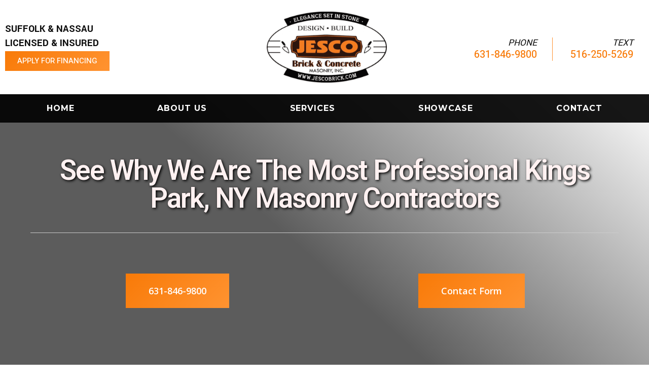

--- FILE ---
content_type: text/html; charset=UTF-8
request_url: https://www.jescobrick.com/masonry-contractor-kings-park-ny/
body_size: 31045
content:
<!doctype html>
<html lang="en-US">
<head><meta charset="UTF-8"><script>if(navigator.userAgent.match(/MSIE|Internet Explorer/i)||navigator.userAgent.match(/Trident\/7\..*?rv:11/i)){var href=document.location.href;if(!href.match(/[?&]nowprocket/)){if(href.indexOf("?")==-1){if(href.indexOf("#")==-1){document.location.href=href+"?nowprocket=1"}else{document.location.href=href.replace("#","?nowprocket=1#")}}else{if(href.indexOf("#")==-1){document.location.href=href+"&nowprocket=1"}else{document.location.href=href.replace("#","&nowprocket=1#")}}}}</script><script>(()=>{class RocketLazyLoadScripts{constructor(){this.v="1.2.6",this.triggerEvents=["keydown","mousedown","mousemove","touchmove","touchstart","touchend","wheel"],this.userEventHandler=this.t.bind(this),this.touchStartHandler=this.i.bind(this),this.touchMoveHandler=this.o.bind(this),this.touchEndHandler=this.h.bind(this),this.clickHandler=this.u.bind(this),this.interceptedClicks=[],this.interceptedClickListeners=[],this.l(this),window.addEventListener("pageshow",(t=>{this.persisted=t.persisted,this.everythingLoaded&&this.m()})),this.CSPIssue=sessionStorage.getItem("rocketCSPIssue"),document.addEventListener("securitypolicyviolation",(t=>{this.CSPIssue||"script-src-elem"!==t.violatedDirective||"data"!==t.blockedURI||(this.CSPIssue=!0,sessionStorage.setItem("rocketCSPIssue",!0))})),document.addEventListener("DOMContentLoaded",(()=>{this.k()})),this.delayedScripts={normal:[],async:[],defer:[]},this.trash=[],this.allJQueries=[]}p(t){document.hidden?t.t():(this.triggerEvents.forEach((e=>window.addEventListener(e,t.userEventHandler,{passive:!0}))),window.addEventListener("touchstart",t.touchStartHandler,{passive:!0}),window.addEventListener("mousedown",t.touchStartHandler),document.addEventListener("visibilitychange",t.userEventHandler))}_(){this.triggerEvents.forEach((t=>window.removeEventListener(t,this.userEventHandler,{passive:!0}))),document.removeEventListener("visibilitychange",this.userEventHandler)}i(t){"HTML"!==t.target.tagName&&(window.addEventListener("touchend",this.touchEndHandler),window.addEventListener("mouseup",this.touchEndHandler),window.addEventListener("touchmove",this.touchMoveHandler,{passive:!0}),window.addEventListener("mousemove",this.touchMoveHandler),t.target.addEventListener("click",this.clickHandler),this.L(t.target,!0),this.S(t.target,"onclick","rocket-onclick"),this.C())}o(t){window.removeEventListener("touchend",this.touchEndHandler),window.removeEventListener("mouseup",this.touchEndHandler),window.removeEventListener("touchmove",this.touchMoveHandler,{passive:!0}),window.removeEventListener("mousemove",this.touchMoveHandler),t.target.removeEventListener("click",this.clickHandler),this.L(t.target,!1),this.S(t.target,"rocket-onclick","onclick"),this.M()}h(){window.removeEventListener("touchend",this.touchEndHandler),window.removeEventListener("mouseup",this.touchEndHandler),window.removeEventListener("touchmove",this.touchMoveHandler,{passive:!0}),window.removeEventListener("mousemove",this.touchMoveHandler)}u(t){t.target.removeEventListener("click",this.clickHandler),this.L(t.target,!1),this.S(t.target,"rocket-onclick","onclick"),this.interceptedClicks.push(t),t.preventDefault(),t.stopPropagation(),t.stopImmediatePropagation(),this.M()}O(){window.removeEventListener("touchstart",this.touchStartHandler,{passive:!0}),window.removeEventListener("mousedown",this.touchStartHandler),this.interceptedClicks.forEach((t=>{t.target.dispatchEvent(new MouseEvent("click",{view:t.view,bubbles:!0,cancelable:!0}))}))}l(t){EventTarget.prototype.addEventListenerWPRocketBase=EventTarget.prototype.addEventListener,EventTarget.prototype.addEventListener=function(e,i,o){"click"!==e||t.windowLoaded||i===t.clickHandler||t.interceptedClickListeners.push({target:this,func:i,options:o}),(this||window).addEventListenerWPRocketBase(e,i,o)}}L(t,e){this.interceptedClickListeners.forEach((i=>{i.target===t&&(e?t.removeEventListener("click",i.func,i.options):t.addEventListener("click",i.func,i.options))})),t.parentNode!==document.documentElement&&this.L(t.parentNode,e)}D(){return new Promise((t=>{this.P?this.M=t:t()}))}C(){this.P=!0}M(){this.P=!1}S(t,e,i){t.hasAttribute&&t.hasAttribute(e)&&(event.target.setAttribute(i,event.target.getAttribute(e)),event.target.removeAttribute(e))}t(){this._(this),"loading"===document.readyState?document.addEventListener("DOMContentLoaded",this.R.bind(this)):this.R()}k(){let t=[];document.querySelectorAll("script[type=rocketlazyloadscript][data-rocket-src]").forEach((e=>{let i=e.getAttribute("data-rocket-src");if(i&&!i.startsWith("data:")){0===i.indexOf("//")&&(i=location.protocol+i);try{const o=new URL(i).origin;o!==location.origin&&t.push({src:o,crossOrigin:e.crossOrigin||"module"===e.getAttribute("data-rocket-type")})}catch(t){}}})),t=[...new Map(t.map((t=>[JSON.stringify(t),t]))).values()],this.T(t,"preconnect")}async R(){this.lastBreath=Date.now(),this.j(this),this.F(this),this.I(),this.W(),this.q(),await this.A(this.delayedScripts.normal),await this.A(this.delayedScripts.defer),await this.A(this.delayedScripts.async);try{await this.U(),await this.H(this),await this.J()}catch(t){console.error(t)}window.dispatchEvent(new Event("rocket-allScriptsLoaded")),this.everythingLoaded=!0,this.D().then((()=>{this.O()})),this.N()}W(){document.querySelectorAll("script[type=rocketlazyloadscript]").forEach((t=>{t.hasAttribute("data-rocket-src")?t.hasAttribute("async")&&!1!==t.async?this.delayedScripts.async.push(t):t.hasAttribute("defer")&&!1!==t.defer||"module"===t.getAttribute("data-rocket-type")?this.delayedScripts.defer.push(t):this.delayedScripts.normal.push(t):this.delayedScripts.normal.push(t)}))}async B(t){if(await this.G(),!0!==t.noModule||!("noModule"in HTMLScriptElement.prototype))return new Promise((e=>{let i;function o(){(i||t).setAttribute("data-rocket-status","executed"),e()}try{if(navigator.userAgent.indexOf("Firefox/")>0||""===navigator.vendor||this.CSPIssue)i=document.createElement("script"),[...t.attributes].forEach((t=>{let e=t.nodeName;"type"!==e&&("data-rocket-type"===e&&(e="type"),"data-rocket-src"===e&&(e="src"),i.setAttribute(e,t.nodeValue))})),t.text&&(i.text=t.text),i.hasAttribute("src")?(i.addEventListener("load",o),i.addEventListener("error",(function(){i.setAttribute("data-rocket-status","failed-network"),e()})),setTimeout((()=>{i.isConnected||e()}),1)):(i.text=t.text,o()),t.parentNode.replaceChild(i,t);else{const i=t.getAttribute("data-rocket-type"),s=t.getAttribute("data-rocket-src");i?(t.type=i,t.removeAttribute("data-rocket-type")):t.removeAttribute("type"),t.addEventListener("load",o),t.addEventListener("error",(i=>{this.CSPIssue&&i.target.src.startsWith("data:")?(console.log("WPRocket: data-uri blocked by CSP -> fallback"),t.removeAttribute("src"),this.B(t).then(e)):(t.setAttribute("data-rocket-status","failed-network"),e())})),s?(t.removeAttribute("data-rocket-src"),t.src=s):t.src="data:text/javascript;base64,"+window.btoa(unescape(encodeURIComponent(t.text)))}}catch(i){t.setAttribute("data-rocket-status","failed-transform"),e()}}));t.setAttribute("data-rocket-status","skipped")}async A(t){const e=t.shift();return e&&e.isConnected?(await this.B(e),this.A(t)):Promise.resolve()}q(){this.T([...this.delayedScripts.normal,...this.delayedScripts.defer,...this.delayedScripts.async],"preload")}T(t,e){var i=document.createDocumentFragment();t.forEach((t=>{const o=t.getAttribute&&t.getAttribute("data-rocket-src")||t.src;if(o&&!o.startsWith("data:")){const s=document.createElement("link");s.href=o,s.rel=e,"preconnect"!==e&&(s.as="script"),t.getAttribute&&"module"===t.getAttribute("data-rocket-type")&&(s.crossOrigin=!0),t.crossOrigin&&(s.crossOrigin=t.crossOrigin),t.integrity&&(s.integrity=t.integrity),i.appendChild(s),this.trash.push(s)}})),document.head.appendChild(i)}j(t){let e={};function i(i,o){return e[o].eventsToRewrite.indexOf(i)>=0&&!t.everythingLoaded?"rocket-"+i:i}function o(t,o){!function(t){e[t]||(e[t]={originalFunctions:{add:t.addEventListener,remove:t.removeEventListener},eventsToRewrite:[]},t.addEventListener=function(){arguments[0]=i(arguments[0],t),e[t].originalFunctions.add.apply(t,arguments)},t.removeEventListener=function(){arguments[0]=i(arguments[0],t),e[t].originalFunctions.remove.apply(t,arguments)})}(t),e[t].eventsToRewrite.push(o)}function s(e,i){let o=e[i];e[i]=null,Object.defineProperty(e,i,{get:()=>o||function(){},set(s){t.everythingLoaded?o=s:e["rocket"+i]=o=s}})}o(document,"DOMContentLoaded"),o(window,"DOMContentLoaded"),o(window,"load"),o(window,"pageshow"),o(document,"readystatechange"),s(document,"onreadystatechange"),s(window,"onload"),s(window,"onpageshow");try{Object.defineProperty(document,"readyState",{get:()=>t.rocketReadyState,set(e){t.rocketReadyState=e},configurable:!0}),document.readyState="loading"}catch(t){console.log("WPRocket DJE readyState conflict, bypassing")}}F(t){let e;function i(e){return t.everythingLoaded?e:e.split(" ").map((t=>"load"===t||0===t.indexOf("load.")?"rocket-jquery-load":t)).join(" ")}function o(o){function s(t){const e=o.fn[t];o.fn[t]=o.fn.init.prototype[t]=function(){return this[0]===window&&("string"==typeof arguments[0]||arguments[0]instanceof String?arguments[0]=i(arguments[0]):"object"==typeof arguments[0]&&Object.keys(arguments[0]).forEach((t=>{const e=arguments[0][t];delete arguments[0][t],arguments[0][i(t)]=e}))),e.apply(this,arguments),this}}o&&o.fn&&!t.allJQueries.includes(o)&&(o.fn.ready=o.fn.init.prototype.ready=function(e){return t.domReadyFired?e.bind(document)(o):document.addEventListener("rocket-DOMContentLoaded",(()=>e.bind(document)(o))),o([])},s("on"),s("one"),t.allJQueries.push(o)),e=o}o(window.jQuery),Object.defineProperty(window,"jQuery",{get:()=>e,set(t){o(t)}})}async H(t){const e=document.querySelector("script[data-webpack]");e&&(await async function(){return new Promise((t=>{e.addEventListener("load",t),e.addEventListener("error",t)}))}(),await t.K(),await t.H(t))}async U(){this.domReadyFired=!0;try{document.readyState="interactive"}catch(t){}await this.G(),document.dispatchEvent(new Event("rocket-readystatechange")),await this.G(),document.rocketonreadystatechange&&document.rocketonreadystatechange(),await this.G(),document.dispatchEvent(new Event("rocket-DOMContentLoaded")),await this.G(),window.dispatchEvent(new Event("rocket-DOMContentLoaded"))}async J(){try{document.readyState="complete"}catch(t){}await this.G(),document.dispatchEvent(new Event("rocket-readystatechange")),await this.G(),document.rocketonreadystatechange&&document.rocketonreadystatechange(),await this.G(),window.dispatchEvent(new Event("rocket-load")),await this.G(),window.rocketonload&&window.rocketonload(),await this.G(),this.allJQueries.forEach((t=>t(window).trigger("rocket-jquery-load"))),await this.G();const t=new Event("rocket-pageshow");t.persisted=this.persisted,window.dispatchEvent(t),await this.G(),window.rocketonpageshow&&window.rocketonpageshow({persisted:this.persisted}),this.windowLoaded=!0}m(){document.onreadystatechange&&document.onreadystatechange(),window.onload&&window.onload(),window.onpageshow&&window.onpageshow({persisted:this.persisted})}I(){const t=new Map;document.write=document.writeln=function(e){const i=document.currentScript;i||console.error("WPRocket unable to document.write this: "+e);const o=document.createRange(),s=i.parentElement;let n=t.get(i);void 0===n&&(n=i.nextSibling,t.set(i,n));const c=document.createDocumentFragment();o.setStart(c,0),c.appendChild(o.createContextualFragment(e)),s.insertBefore(c,n)}}async G(){Date.now()-this.lastBreath>45&&(await this.K(),this.lastBreath=Date.now())}async K(){return document.hidden?new Promise((t=>setTimeout(t))):new Promise((t=>requestAnimationFrame(t)))}N(){this.trash.forEach((t=>t.remove()))}static run(){const t=new RocketLazyLoadScripts;t.p(t)}}RocketLazyLoadScripts.run()})();</script>
	
	<meta name="viewport" content="width=device-width, initial-scale=1">
	<link rel="profile" href="https://gmpg.org/xfn/11">
	    <style>
        #wpadminbar #wp-admin-bar-p404_free_top_button .ab-icon:before {
            content: "\f103";
            color:red;
            top: 2px;
        }
    </style>
    <meta name='robots' content='index, follow, max-image-preview:large, max-snippet:-1, max-video-preview:-1' />

            <script data-no-defer="1" data-ezscrex="false" data-cfasync="false" data-pagespeed-no-defer data-cookieconsent="ignore">
                var ctPublicFunctions = {"_ajax_nonce":"b5419f46ca","_rest_nonce":"b315907dfd","_ajax_url":"\/wp-admin\/admin-ajax.php","_rest_url":"https:\/\/www.jescobrick.com\/wp-json\/","data__cookies_type":"none","data__ajax_type":"rest","text__wait_for_decoding":"Decoding the contact data, let us a few seconds to finish. Anti-Spam by CleanTalk","cookiePrefix":"","wprocket_detected":true,"host_url":"www.jescobrick.com"}
            </script>
        
            <script data-no-defer="1" data-ezscrex="false" data-cfasync="false" data-pagespeed-no-defer data-cookieconsent="ignore">
                var ctPublic = {"_ajax_nonce":"b5419f46ca","settings__forms__check_internal":"0","settings__forms__check_external":"0","settings__forms__search_test":"1","settings__data__bot_detector_enabled":"1","blog_home":"https:\/\/www.jescobrick.com\/","pixel__setting":"0","pixel__enabled":false,"pixel__url":null,"data__email_check_before_post":"1","data__email_check_exist_post":0,"data__cookies_type":"none","data__key_is_ok":true,"data__visible_fields_required":true,"wl_brandname":"Anti-Spam by CleanTalk","wl_brandname_short":"CleanTalk","ct_checkjs_key":"ee765d69ee7e96924b1bed4eb305e9b10838615b48f6a64f48fad4b3d2617785","emailEncoderPassKey":"f763c802386dd91a32e403235378f979","bot_detector_forms_excluded":"W10=","advancedCacheExists":true,"varnishCacheExists":false,"wc_ajax_add_to_cart":false}
            </script>
        
	<!-- This site is optimized with the Yoast SEO plugin v23.7 - https://yoast.com/wordpress/plugins/seo/ -->
	<title>Masonry Contractor Kings Park, NY | Jesco Brick and Concrete</title><link rel="preload" data-rocket-preload as="style" href="https://fonts.googleapis.com/css?family=Roboto%3A100%2C100italic%2C200%2C200italic%2C300%2C300italic%2C400%2C400italic%2C500%2C500italic%2C600%2C600italic%2C700%2C700italic%2C800%2C800italic%2C900%2C900italic%7CRoboto%20Slab%3A100%2C100italic%2C200%2C200italic%2C300%2C300italic%2C400%2C400italic%2C500%2C500italic%2C600%2C600italic%2C700%2C700italic%2C800%2C800italic%2C900%2C900italic%7CHeebo%3A100%2C100italic%2C200%2C200italic%2C300%2C300italic%2C400%2C400italic%2C500%2C500italic%2C600%2C600italic%2C700%2C700italic%2C800%2C800italic%2C900%2C900italic%7CYantramanav%3A100%2C100italic%2C200%2C200italic%2C300%2C300italic%2C400%2C400italic%2C500%2C500italic%2C600%2C600italic%2C700%2C700italic%2C800%2C800italic%2C900%2C900italic%7CMontserrat%3A100%2C100italic%2C200%2C200italic%2C300%2C300italic%2C400%2C400italic%2C500%2C500italic%2C600%2C600italic%2C700%2C700italic%2C800%2C800italic%2C900%2C900italic%7CRed%20Hat%20Display%3A100%2C100italic%2C200%2C200italic%2C300%2C300italic%2C400%2C400italic%2C500%2C500italic%2C600%2C600italic%2C700%2C700italic%2C800%2C800italic%2C900%2C900italic%7COpen%20Sans%3A100%2C100italic%2C200%2C200italic%2C300%2C300italic%2C400%2C400italic%2C500%2C500italic%2C600%2C600italic%2C700%2C700italic%2C800%2C800italic%2C900%2C900italic&#038;display=swap" /><link rel="stylesheet" href="https://fonts.googleapis.com/css?family=Roboto%3A100%2C100italic%2C200%2C200italic%2C300%2C300italic%2C400%2C400italic%2C500%2C500italic%2C600%2C600italic%2C700%2C700italic%2C800%2C800italic%2C900%2C900italic%7CRoboto%20Slab%3A100%2C100italic%2C200%2C200italic%2C300%2C300italic%2C400%2C400italic%2C500%2C500italic%2C600%2C600italic%2C700%2C700italic%2C800%2C800italic%2C900%2C900italic%7CHeebo%3A100%2C100italic%2C200%2C200italic%2C300%2C300italic%2C400%2C400italic%2C500%2C500italic%2C600%2C600italic%2C700%2C700italic%2C800%2C800italic%2C900%2C900italic%7CYantramanav%3A100%2C100italic%2C200%2C200italic%2C300%2C300italic%2C400%2C400italic%2C500%2C500italic%2C600%2C600italic%2C700%2C700italic%2C800%2C800italic%2C900%2C900italic%7CMontserrat%3A100%2C100italic%2C200%2C200italic%2C300%2C300italic%2C400%2C400italic%2C500%2C500italic%2C600%2C600italic%2C700%2C700italic%2C800%2C800italic%2C900%2C900italic%7CRed%20Hat%20Display%3A100%2C100italic%2C200%2C200italic%2C300%2C300italic%2C400%2C400italic%2C500%2C500italic%2C600%2C600italic%2C700%2C700italic%2C800%2C800italic%2C900%2C900italic%7COpen%20Sans%3A100%2C100italic%2C200%2C200italic%2C300%2C300italic%2C400%2C400italic%2C500%2C500italic%2C600%2C600italic%2C700%2C700italic%2C800%2C800italic%2C900%2C900italic&#038;display=swap" media="print" onload="this.media='all'" /><noscript><link rel="stylesheet" href="https://fonts.googleapis.com/css?family=Roboto%3A100%2C100italic%2C200%2C200italic%2C300%2C300italic%2C400%2C400italic%2C500%2C500italic%2C600%2C600italic%2C700%2C700italic%2C800%2C800italic%2C900%2C900italic%7CRoboto%20Slab%3A100%2C100italic%2C200%2C200italic%2C300%2C300italic%2C400%2C400italic%2C500%2C500italic%2C600%2C600italic%2C700%2C700italic%2C800%2C800italic%2C900%2C900italic%7CHeebo%3A100%2C100italic%2C200%2C200italic%2C300%2C300italic%2C400%2C400italic%2C500%2C500italic%2C600%2C600italic%2C700%2C700italic%2C800%2C800italic%2C900%2C900italic%7CYantramanav%3A100%2C100italic%2C200%2C200italic%2C300%2C300italic%2C400%2C400italic%2C500%2C500italic%2C600%2C600italic%2C700%2C700italic%2C800%2C800italic%2C900%2C900italic%7CMontserrat%3A100%2C100italic%2C200%2C200italic%2C300%2C300italic%2C400%2C400italic%2C500%2C500italic%2C600%2C600italic%2C700%2C700italic%2C800%2C800italic%2C900%2C900italic%7CRed%20Hat%20Display%3A100%2C100italic%2C200%2C200italic%2C300%2C300italic%2C400%2C400italic%2C500%2C500italic%2C600%2C600italic%2C700%2C700italic%2C800%2C800italic%2C900%2C900italic%7COpen%20Sans%3A100%2C100italic%2C200%2C200italic%2C300%2C300italic%2C400%2C400italic%2C500%2C500italic%2C600%2C600italic%2C700%2C700italic%2C800%2C800italic%2C900%2C900italic&#038;display=swap" /></noscript>
	<meta name="description" content="Need a masonry contractor? Contact the company Kings Park, NY residents trust most: Jesco Brick and Concrete! Call 631-846-9800 for more info!" />
	<link rel="canonical" href="https://www.jescobrick.com/masonry-contractor-kings-park-ny/" />
	<meta property="og:locale" content="en_US" />
	<meta property="og:type" content="article" />
	<meta property="og:title" content="Masonry Contractor Kings Park, NY | Jesco Brick and Concrete" />
	<meta property="og:description" content="Need a masonry contractor? Contact the company Kings Park, NY residents trust most: Jesco Brick and Concrete! Call 631-846-9800 for more info!" />
	<meta property="og:url" content="https://www.jescobrick.com/masonry-contractor-kings-park-ny/" />
	<meta property="og:site_name" content="Jesco Brick &amp; Concrete" />
	<meta property="og:image" content="https://www.jescobrick.com/wp-content/uploads/2023/02/jesco-2-e1551564638550.png" />
	<meta property="og:image:width" content="400" />
	<meta property="og:image:height" content="191" />
	<meta property="og:image:type" content="image/png" />
	<meta name="twitter:card" content="summary_large_image" />
	<script type="application/ld+json" class="yoast-schema-graph">{"@context":"https://schema.org","@graph":[{"@type":"WebPage","@id":"https://www.jescobrick.com/masonry-contractor-kings-park-ny/","url":"https://www.jescobrick.com/masonry-contractor-kings-park-ny/","name":"Masonry Contractor Kings Park, NY | Jesco Brick and Concrete","isPartOf":{"@id":"https://www.jescobrick.com/#website"},"datePublished":"2023-03-28T17:23:41+00:00","dateModified":"2023-03-28T17:23:41+00:00","description":"Need a masonry contractor? Contact the company Kings Park, NY residents trust most: Jesco Brick and Concrete! Call 631-846-9800 for more info!","breadcrumb":{"@id":"https://www.jescobrick.com/masonry-contractor-kings-park-ny/#breadcrumb"},"inLanguage":"en-US","potentialAction":[{"@type":"ReadAction","target":["https://www.jescobrick.com/masonry-contractor-kings-park-ny/"]}]},{"@type":"BreadcrumbList","@id":"https://www.jescobrick.com/masonry-contractor-kings-park-ny/#breadcrumb","itemListElement":[{"@type":"ListItem","position":1,"name":"Home","item":"https://www.jescobrick.com/"},{"@type":"ListItem","position":2,"name":"Masonry Contractor Kings Park, NY"}]},{"@type":"WebSite","@id":"https://www.jescobrick.com/#website","url":"https://www.jescobrick.com/","name":"Jesco Brick And Concrete","description":"","publisher":{"@id":"https://www.jescobrick.com/#organization"},"potentialAction":[{"@type":"SearchAction","target":{"@type":"EntryPoint","urlTemplate":"https://www.jescobrick.com/?s={search_term_string}"},"query-input":{"@type":"PropertyValueSpecification","valueRequired":true,"valueName":"search_term_string"}}],"inLanguage":"en-US"},{"@type":"Organization","@id":"https://www.jescobrick.com/#organization","name":"Jesco Brick And Concrete","url":"https://www.jescobrick.com/","logo":{"@type":"ImageObject","inLanguage":"en-US","@id":"https://www.jescobrick.com/#/schema/logo/image/","url":"https://www.jescobrick.com/wp-content/uploads/2023/02/jesco-2-e1551564638550.png","contentUrl":"https://www.jescobrick.com/wp-content/uploads/2023/02/jesco-2-e1551564638550.png","width":400,"height":191,"caption":"Jesco Brick And Concrete"},"image":{"@id":"https://www.jescobrick.com/#/schema/logo/image/"}}]}</script>
	<!-- / Yoast SEO plugin. -->


<link rel='dns-prefetch' href='//moderate.cleantalk.org' />
<link rel='dns-prefetch' href='//www.googletagmanager.com' />
<link href='https://fonts.gstatic.com' crossorigin rel='preconnect' />
<link rel="alternate" type="application/rss+xml" title="Jesco Brick &amp; Concrete &raquo; Feed" href="https://www.jescobrick.com/feed/" />
<link rel="alternate" type="application/rss+xml" title="Jesco Brick &amp; Concrete &raquo; Comments Feed" href="https://www.jescobrick.com/comments/feed/" />
<link rel="alternate" type="application/rss+xml" title="Jesco Brick &amp; Concrete &raquo; Masonry Contractor Kings Park, NY Comments Feed" href="https://www.jescobrick.com/masonry-contractor-kings-park-ny/feed/" />
<link rel="alternate" title="oEmbed (JSON)" type="application/json+oembed" href="https://www.jescobrick.com/wp-json/oembed/1.0/embed?url=https%3A%2F%2Fwww.jescobrick.com%2Fmasonry-contractor-kings-park-ny%2F" />
<link rel="alternate" title="oEmbed (XML)" type="text/xml+oembed" href="https://www.jescobrick.com/wp-json/oembed/1.0/embed?url=https%3A%2F%2Fwww.jescobrick.com%2Fmasonry-contractor-kings-park-ny%2F&#038;format=xml" />
<style id='wp-img-auto-sizes-contain-inline-css'>
img:is([sizes=auto i],[sizes^="auto," i]){contain-intrinsic-size:3000px 1500px}
/*# sourceURL=wp-img-auto-sizes-contain-inline-css */
</style>
<style id='wp-emoji-styles-inline-css'>

	img.wp-smiley, img.emoji {
		display: inline !important;
		border: none !important;
		box-shadow: none !important;
		height: 1em !important;
		width: 1em !important;
		margin: 0 0.07em !important;
		vertical-align: -0.1em !important;
		background: none !important;
		padding: 0 !important;
	}
/*# sourceURL=wp-emoji-styles-inline-css */
</style>
<link rel='stylesheet' id='wp-block-library-css' href='https://www.jescobrick.com/wp-includes/css/dist/block-library/style.min.css?ver=6.9' media='all' />
<style id='global-styles-inline-css'>
:root{--wp--preset--aspect-ratio--square: 1;--wp--preset--aspect-ratio--4-3: 4/3;--wp--preset--aspect-ratio--3-4: 3/4;--wp--preset--aspect-ratio--3-2: 3/2;--wp--preset--aspect-ratio--2-3: 2/3;--wp--preset--aspect-ratio--16-9: 16/9;--wp--preset--aspect-ratio--9-16: 9/16;--wp--preset--color--black: #000000;--wp--preset--color--cyan-bluish-gray: #abb8c3;--wp--preset--color--white: #ffffff;--wp--preset--color--pale-pink: #f78da7;--wp--preset--color--vivid-red: #cf2e2e;--wp--preset--color--luminous-vivid-orange: #ff6900;--wp--preset--color--luminous-vivid-amber: #fcb900;--wp--preset--color--light-green-cyan: #7bdcb5;--wp--preset--color--vivid-green-cyan: #00d084;--wp--preset--color--pale-cyan-blue: #8ed1fc;--wp--preset--color--vivid-cyan-blue: #0693e3;--wp--preset--color--vivid-purple: #9b51e0;--wp--preset--gradient--vivid-cyan-blue-to-vivid-purple: linear-gradient(135deg,rgb(6,147,227) 0%,rgb(155,81,224) 100%);--wp--preset--gradient--light-green-cyan-to-vivid-green-cyan: linear-gradient(135deg,rgb(122,220,180) 0%,rgb(0,208,130) 100%);--wp--preset--gradient--luminous-vivid-amber-to-luminous-vivid-orange: linear-gradient(135deg,rgb(252,185,0) 0%,rgb(255,105,0) 100%);--wp--preset--gradient--luminous-vivid-orange-to-vivid-red: linear-gradient(135deg,rgb(255,105,0) 0%,rgb(207,46,46) 100%);--wp--preset--gradient--very-light-gray-to-cyan-bluish-gray: linear-gradient(135deg,rgb(238,238,238) 0%,rgb(169,184,195) 100%);--wp--preset--gradient--cool-to-warm-spectrum: linear-gradient(135deg,rgb(74,234,220) 0%,rgb(151,120,209) 20%,rgb(207,42,186) 40%,rgb(238,44,130) 60%,rgb(251,105,98) 80%,rgb(254,248,76) 100%);--wp--preset--gradient--blush-light-purple: linear-gradient(135deg,rgb(255,206,236) 0%,rgb(152,150,240) 100%);--wp--preset--gradient--blush-bordeaux: linear-gradient(135deg,rgb(254,205,165) 0%,rgb(254,45,45) 50%,rgb(107,0,62) 100%);--wp--preset--gradient--luminous-dusk: linear-gradient(135deg,rgb(255,203,112) 0%,rgb(199,81,192) 50%,rgb(65,88,208) 100%);--wp--preset--gradient--pale-ocean: linear-gradient(135deg,rgb(255,245,203) 0%,rgb(182,227,212) 50%,rgb(51,167,181) 100%);--wp--preset--gradient--electric-grass: linear-gradient(135deg,rgb(202,248,128) 0%,rgb(113,206,126) 100%);--wp--preset--gradient--midnight: linear-gradient(135deg,rgb(2,3,129) 0%,rgb(40,116,252) 100%);--wp--preset--font-size--small: 13px;--wp--preset--font-size--medium: 20px;--wp--preset--font-size--large: 36px;--wp--preset--font-size--x-large: 42px;--wp--preset--spacing--20: 0.44rem;--wp--preset--spacing--30: 0.67rem;--wp--preset--spacing--40: 1rem;--wp--preset--spacing--50: 1.5rem;--wp--preset--spacing--60: 2.25rem;--wp--preset--spacing--70: 3.38rem;--wp--preset--spacing--80: 5.06rem;--wp--preset--shadow--natural: 6px 6px 9px rgba(0, 0, 0, 0.2);--wp--preset--shadow--deep: 12px 12px 50px rgba(0, 0, 0, 0.4);--wp--preset--shadow--sharp: 6px 6px 0px rgba(0, 0, 0, 0.2);--wp--preset--shadow--outlined: 6px 6px 0px -3px rgb(255, 255, 255), 6px 6px rgb(0, 0, 0);--wp--preset--shadow--crisp: 6px 6px 0px rgb(0, 0, 0);}:where(.is-layout-flex){gap: 0.5em;}:where(.is-layout-grid){gap: 0.5em;}body .is-layout-flex{display: flex;}.is-layout-flex{flex-wrap: wrap;align-items: center;}.is-layout-flex > :is(*, div){margin: 0;}body .is-layout-grid{display: grid;}.is-layout-grid > :is(*, div){margin: 0;}:where(.wp-block-columns.is-layout-flex){gap: 2em;}:where(.wp-block-columns.is-layout-grid){gap: 2em;}:where(.wp-block-post-template.is-layout-flex){gap: 1.25em;}:where(.wp-block-post-template.is-layout-grid){gap: 1.25em;}.has-black-color{color: var(--wp--preset--color--black) !important;}.has-cyan-bluish-gray-color{color: var(--wp--preset--color--cyan-bluish-gray) !important;}.has-white-color{color: var(--wp--preset--color--white) !important;}.has-pale-pink-color{color: var(--wp--preset--color--pale-pink) !important;}.has-vivid-red-color{color: var(--wp--preset--color--vivid-red) !important;}.has-luminous-vivid-orange-color{color: var(--wp--preset--color--luminous-vivid-orange) !important;}.has-luminous-vivid-amber-color{color: var(--wp--preset--color--luminous-vivid-amber) !important;}.has-light-green-cyan-color{color: var(--wp--preset--color--light-green-cyan) !important;}.has-vivid-green-cyan-color{color: var(--wp--preset--color--vivid-green-cyan) !important;}.has-pale-cyan-blue-color{color: var(--wp--preset--color--pale-cyan-blue) !important;}.has-vivid-cyan-blue-color{color: var(--wp--preset--color--vivid-cyan-blue) !important;}.has-vivid-purple-color{color: var(--wp--preset--color--vivid-purple) !important;}.has-black-background-color{background-color: var(--wp--preset--color--black) !important;}.has-cyan-bluish-gray-background-color{background-color: var(--wp--preset--color--cyan-bluish-gray) !important;}.has-white-background-color{background-color: var(--wp--preset--color--white) !important;}.has-pale-pink-background-color{background-color: var(--wp--preset--color--pale-pink) !important;}.has-vivid-red-background-color{background-color: var(--wp--preset--color--vivid-red) !important;}.has-luminous-vivid-orange-background-color{background-color: var(--wp--preset--color--luminous-vivid-orange) !important;}.has-luminous-vivid-amber-background-color{background-color: var(--wp--preset--color--luminous-vivid-amber) !important;}.has-light-green-cyan-background-color{background-color: var(--wp--preset--color--light-green-cyan) !important;}.has-vivid-green-cyan-background-color{background-color: var(--wp--preset--color--vivid-green-cyan) !important;}.has-pale-cyan-blue-background-color{background-color: var(--wp--preset--color--pale-cyan-blue) !important;}.has-vivid-cyan-blue-background-color{background-color: var(--wp--preset--color--vivid-cyan-blue) !important;}.has-vivid-purple-background-color{background-color: var(--wp--preset--color--vivid-purple) !important;}.has-black-border-color{border-color: var(--wp--preset--color--black) !important;}.has-cyan-bluish-gray-border-color{border-color: var(--wp--preset--color--cyan-bluish-gray) !important;}.has-white-border-color{border-color: var(--wp--preset--color--white) !important;}.has-pale-pink-border-color{border-color: var(--wp--preset--color--pale-pink) !important;}.has-vivid-red-border-color{border-color: var(--wp--preset--color--vivid-red) !important;}.has-luminous-vivid-orange-border-color{border-color: var(--wp--preset--color--luminous-vivid-orange) !important;}.has-luminous-vivid-amber-border-color{border-color: var(--wp--preset--color--luminous-vivid-amber) !important;}.has-light-green-cyan-border-color{border-color: var(--wp--preset--color--light-green-cyan) !important;}.has-vivid-green-cyan-border-color{border-color: var(--wp--preset--color--vivid-green-cyan) !important;}.has-pale-cyan-blue-border-color{border-color: var(--wp--preset--color--pale-cyan-blue) !important;}.has-vivid-cyan-blue-border-color{border-color: var(--wp--preset--color--vivid-cyan-blue) !important;}.has-vivid-purple-border-color{border-color: var(--wp--preset--color--vivid-purple) !important;}.has-vivid-cyan-blue-to-vivid-purple-gradient-background{background: var(--wp--preset--gradient--vivid-cyan-blue-to-vivid-purple) !important;}.has-light-green-cyan-to-vivid-green-cyan-gradient-background{background: var(--wp--preset--gradient--light-green-cyan-to-vivid-green-cyan) !important;}.has-luminous-vivid-amber-to-luminous-vivid-orange-gradient-background{background: var(--wp--preset--gradient--luminous-vivid-amber-to-luminous-vivid-orange) !important;}.has-luminous-vivid-orange-to-vivid-red-gradient-background{background: var(--wp--preset--gradient--luminous-vivid-orange-to-vivid-red) !important;}.has-very-light-gray-to-cyan-bluish-gray-gradient-background{background: var(--wp--preset--gradient--very-light-gray-to-cyan-bluish-gray) !important;}.has-cool-to-warm-spectrum-gradient-background{background: var(--wp--preset--gradient--cool-to-warm-spectrum) !important;}.has-blush-light-purple-gradient-background{background: var(--wp--preset--gradient--blush-light-purple) !important;}.has-blush-bordeaux-gradient-background{background: var(--wp--preset--gradient--blush-bordeaux) !important;}.has-luminous-dusk-gradient-background{background: var(--wp--preset--gradient--luminous-dusk) !important;}.has-pale-ocean-gradient-background{background: var(--wp--preset--gradient--pale-ocean) !important;}.has-electric-grass-gradient-background{background: var(--wp--preset--gradient--electric-grass) !important;}.has-midnight-gradient-background{background: var(--wp--preset--gradient--midnight) !important;}.has-small-font-size{font-size: var(--wp--preset--font-size--small) !important;}.has-medium-font-size{font-size: var(--wp--preset--font-size--medium) !important;}.has-large-font-size{font-size: var(--wp--preset--font-size--large) !important;}.has-x-large-font-size{font-size: var(--wp--preset--font-size--x-large) !important;}
/*# sourceURL=global-styles-inline-css */
</style>

<style id='classic-theme-styles-inline-css'>
/*! This file is auto-generated */
.wp-block-button__link{color:#fff;background-color:#32373c;border-radius:9999px;box-shadow:none;text-decoration:none;padding:calc(.667em + 2px) calc(1.333em + 2px);font-size:1.125em}.wp-block-file__button{background:#32373c;color:#fff;text-decoration:none}
/*# sourceURL=/wp-includes/css/classic-themes.min.css */
</style>
<link rel='stylesheet' id='ct_public_css-css' href='https://www.jescobrick.com/wp-content/plugins/cleantalk-spam-protect/css/cleantalk-public.min.css?ver=6.43.2' media='all' />
<link rel='stylesheet' id='hello-elementor-css' href='https://www.jescobrick.com/wp-content/themes/hello-elementor/style.min.css?ver=3.1.1' media='all' />
<link rel='stylesheet' id='hello-elementor-theme-style-css' href='https://www.jescobrick.com/wp-content/themes/hello-elementor/theme.min.css?ver=3.1.1' media='all' />
<link rel='stylesheet' id='hello-elementor-header-footer-css' href='https://www.jescobrick.com/wp-content/themes/hello-elementor/header-footer.min.css?ver=3.1.1' media='all' />
<link rel='stylesheet' id='elementor-frontend-css' href='https://www.jescobrick.com/wp-content/plugins/elementor/assets/css/frontend.min.css?ver=3.25.1' media='all' />
<link rel='stylesheet' id='elementor-post-25-css' href='https://www.jescobrick.com/wp-content/uploads/elementor/css/post-25.css?ver=1730207159' media='all' />
<link rel='stylesheet' id='widget-heading-css' href='https://www.jescobrick.com/wp-content/plugins/elementor/assets/css/widget-heading.min.css?ver=3.25.1' media='all' />
<link rel='stylesheet' id='widget-image-css' href='https://www.jescobrick.com/wp-content/plugins/elementor/assets/css/widget-image.min.css?ver=3.25.1' media='all' />
<link rel='stylesheet' id='widget-icon-box-css' href='https://www.jescobrick.com/wp-content/plugins/elementor/assets/css/widget-icon-box.min.css?ver=3.25.1' media='all' />
<link rel='stylesheet' id='widget-nav-menu-css' href='https://www.jescobrick.com/wp-content/plugins/elementor-pro/assets/css/widget-nav-menu.min.css?ver=3.24.2' media='all' />
<link rel='stylesheet' id='widget-divider-css' href='https://www.jescobrick.com/wp-content/plugins/elementor/assets/css/widget-divider.min.css?ver=3.25.1' media='all' />
<link rel='stylesheet' id='widget-icon-list-css' href='https://www.jescobrick.com/wp-content/plugins/elementor/assets/css/widget-icon-list.min.css?ver=3.25.1' media='all' />
<link rel='stylesheet' id='widget-social-icons-css' href='https://www.jescobrick.com/wp-content/plugins/elementor/assets/css/widget-social-icons.min.css?ver=3.25.1' media='all' />
<link rel='stylesheet' id='e-apple-webkit-css' href='https://www.jescobrick.com/wp-content/plugins/elementor/assets/css/conditionals/apple-webkit.min.css?ver=3.25.1' media='all' />
<link rel='stylesheet' id='widget-text-editor-css' href='https://www.jescobrick.com/wp-content/plugins/elementor/assets/css/widget-text-editor.min.css?ver=3.25.1' media='all' />
<link data-minify="1" rel='stylesheet' id='elementor-icons-css' href='https://www.jescobrick.com/wp-content/cache/min/1/wp-content/plugins/elementor/assets/lib/eicons/css/elementor-icons.min.css?ver=1745936764' media='all' />
<link data-minify="1" rel='stylesheet' id='swiper-css' href='https://www.jescobrick.com/wp-content/cache/min/1/wp-content/plugins/elementor/assets/lib/swiper/v8/css/swiper.min.css?ver=1745936764' media='all' />
<link rel='stylesheet' id='e-swiper-css' href='https://www.jescobrick.com/wp-content/plugins/elementor/assets/css/conditionals/e-swiper.min.css?ver=3.25.1' media='all' />
<link rel='stylesheet' id='elementor-pro-css' href='https://www.jescobrick.com/wp-content/plugins/elementor-pro/assets/css/frontend.min.css?ver=3.24.2' media='all' />
<link rel='stylesheet' id='elementor-post-85-css' href='https://www.jescobrick.com/wp-content/uploads/elementor/css/post-85.css?ver=1730207159' media='all' />
<link rel='stylesheet' id='elementor-post-89-css' href='https://www.jescobrick.com/wp-content/uploads/elementor/css/post-89.css?ver=1730207159' media='all' />
<link data-minify="1" rel='stylesheet' id='elementor-icons-ekiticons-css' href='https://www.jescobrick.com/wp-content/cache/min/1/wp-content/plugins/elementskit-lite/modules/elementskit-icon-pack/assets/css/ekiticons.css?ver=1745936764' media='all' />
<link data-minify="1" rel='stylesheet' id='ekit-widget-styles-css' href='https://www.jescobrick.com/wp-content/cache/min/1/wp-content/plugins/elementskit-lite/widgets/init/assets/css/widget-styles.css?ver=1745936764' media='all' />
<link data-minify="1" rel='stylesheet' id='ekit-responsive-css' href='https://www.jescobrick.com/wp-content/cache/min/1/wp-content/plugins/elementskit-lite/widgets/init/assets/css/responsive.css?ver=1745936764' media='all' />
<link rel='stylesheet' id='eael-general-css' href='https://www.jescobrick.com/wp-content/plugins/essential-addons-for-elementor-lite/assets/front-end/css/view/general.min.css?ver=6.0.8' media='all' />

<link rel='stylesheet' id='elementor-icons-shared-0-css' href='https://www.jescobrick.com/wp-content/plugins/elementor/assets/lib/font-awesome/css/fontawesome.min.css?ver=5.15.3' media='all' />
<link data-minify="1" rel='stylesheet' id='elementor-icons-fa-solid-css' href='https://www.jescobrick.com/wp-content/cache/min/1/wp-content/plugins/elementor/assets/lib/font-awesome/css/solid.min.css?ver=1745936764' media='all' />
<link data-minify="1" rel='stylesheet' id='elementor-icons-fa-brands-css' href='https://www.jescobrick.com/wp-content/cache/min/1/wp-content/plugins/elementor/assets/lib/font-awesome/css/brands.min.css?ver=1745936764' media='all' />
<link rel="preconnect" href="https://fonts.gstatic.com/" crossorigin><script type="rocketlazyloadscript" data-rocket-src="https://www.jescobrick.com/wp-includes/js/jquery/jquery.min.js?ver=3.7.1" id="jquery-core-js" data-rocket-defer defer></script>
<script type="rocketlazyloadscript" data-rocket-src="https://www.jescobrick.com/wp-includes/js/jquery/jquery-migrate.min.js?ver=3.4.1" id="jquery-migrate-js" data-rocket-defer defer></script>
<script data-pagespeed-no-defer src="https://www.jescobrick.com/wp-content/plugins/cleantalk-spam-protect/js/apbct-public-bundle.min.js?ver=6.43.2" id="ct_public_functions-js" data-rocket-defer defer></script>
<script type="rocketlazyloadscript" data-minify="1" data-rocket-src="https://www.jescobrick.com/wp-content/cache/min/1/ct-bot-detector-wrapper.js?ver=1745936764" id="ct_bot_detector-js" data-rocket-defer defer></script>

<!-- Google tag (gtag.js) snippet added by Site Kit -->

<!-- Google Analytics snippet added by Site Kit -->
<script type="rocketlazyloadscript" data-rocket-src="https://www.googletagmanager.com/gtag/js?id=GT-WRFX64X" id="google_gtagjs-js" async></script>
<script type="rocketlazyloadscript" id="google_gtagjs-js-after">
window.dataLayer = window.dataLayer || [];function gtag(){dataLayer.push(arguments);}
gtag("set","linker",{"domains":["www.jescobrick.com"]});
gtag("js", new Date());
gtag("set", "developer_id.dZTNiMT", true);
gtag("config", "GT-WRFX64X");
//# sourceURL=google_gtagjs-js-after
</script>

<!-- End Google tag (gtag.js) snippet added by Site Kit -->
<link rel="https://api.w.org/" href="https://www.jescobrick.com/wp-json/" /><link rel="alternate" title="JSON" type="application/json" href="https://www.jescobrick.com/wp-json/wp/v2/pages/1467" /><link rel="EditURI" type="application/rsd+xml" title="RSD" href="https://www.jescobrick.com/xmlrpc.php?rsd" />
<meta name="generator" content="WordPress 6.9" />
<link rel='shortlink' href='https://www.jescobrick.com/?p=1467' />
<meta name="generator" content="Site Kit by Google 1.138.0" /><meta name="ahrefs-site-verification" content="9d860917856e86f895d9d5da3e4fd8c5cee83cd0b5c231d67c08bf99b791e1c5">
<meta name="generator" content="Elementor 3.25.1; features: additional_custom_breakpoints, e_optimized_control_loading; settings: css_print_method-external, google_font-enabled, font_display-swap">
			<style>
				.e-con.e-parent:nth-of-type(n+4):not(.e-lazyloaded):not(.e-no-lazyload),
				.e-con.e-parent:nth-of-type(n+4):not(.e-lazyloaded):not(.e-no-lazyload) * {
					background-image: none !important;
				}
				@media screen and (max-height: 1024px) {
					.e-con.e-parent:nth-of-type(n+3):not(.e-lazyloaded):not(.e-no-lazyload),
					.e-con.e-parent:nth-of-type(n+3):not(.e-lazyloaded):not(.e-no-lazyload) * {
						background-image: none !important;
					}
				}
				@media screen and (max-height: 640px) {
					.e-con.e-parent:nth-of-type(n+2):not(.e-lazyloaded):not(.e-no-lazyload),
					.e-con.e-parent:nth-of-type(n+2):not(.e-lazyloaded):not(.e-no-lazyload) * {
						background-image: none !important;
					}
				}
			</style>
			
<!-- Google Tag Manager snippet added by Site Kit -->
<script type="rocketlazyloadscript">
			( function( w, d, s, l, i ) {
				w[l] = w[l] || [];
				w[l].push( {'gtm.start': new Date().getTime(), event: 'gtm.js'} );
				var f = d.getElementsByTagName( s )[0],
					j = d.createElement( s ), dl = l != 'dataLayer' ? '&l=' + l : '';
				j.async = true;
				j.src = 'https://www.googletagmanager.com/gtm.js?id=' + i + dl;
				f.parentNode.insertBefore( j, f );
			} )( window, document, 'script', 'dataLayer', 'GTM-KC9GXNSH' );
			
</script>

<!-- End Google Tag Manager snippet added by Site Kit -->
<link rel="icon" href="https://www.jescobrick.com/wp-content/uploads/2023/02/jesco-2-e1551564638550-150x150.png" sizes="32x32" />
<link rel="icon" href="https://www.jescobrick.com/wp-content/uploads/2023/02/jesco-2-e1551564638550.png" sizes="192x192" />
<link rel="apple-touch-icon" href="https://www.jescobrick.com/wp-content/uploads/2023/02/jesco-2-e1551564638550.png" />
<meta name="msapplication-TileImage" content="https://www.jescobrick.com/wp-content/uploads/2023/02/jesco-2-e1551564638550.png" />
<noscript><style id="rocket-lazyload-nojs-css">.rll-youtube-player, [data-lazy-src]{display:none !important;}</style></noscript><link rel='stylesheet' id='elementor-post-1346-css' href='https://www.jescobrick.com/wp-content/uploads/elementor/css/post-1346.css?ver=1730207175' media='all' />
<link rel='stylesheet' id='e-animation-fadeInLeft-css' href='https://www.jescobrick.com/wp-content/plugins/elementor/assets/lib/animations/styles/fadeInLeft.min.css?ver=3.25.1' media='all' />
<link rel='stylesheet' id='widget-spacer-css' href='https://www.jescobrick.com/wp-content/plugins/elementor/assets/css/widget-spacer.min.css?ver=3.25.1' media='all' />
<link rel='stylesheet' id='widget-menu-anchor-css' href='https://www.jescobrick.com/wp-content/plugins/elementor/assets/css/widget-menu-anchor.min.css?ver=3.25.1' media='all' />
<link rel='stylesheet' id='widget-accordion-css' href='https://www.jescobrick.com/wp-content/plugins/elementor/assets/css/widget-accordion.min.css?ver=3.25.1' media='all' />

</head>
<body data-rsssl=1 class="wp-singular page-template page-template-elementor_header_footer page page-id-1467 wp-custom-logo wp-theme-hello-elementor elementor-default elementor-template-full-width elementor-kit-25">

		<!-- Google Tag Manager (noscript) snippet added by Site Kit -->
		<noscript>
			<iframe src="https://www.googletagmanager.com/ns.html?id=GTM-KC9GXNSH" height="0" width="0" style="display:none;visibility:hidden"></iframe>
		</noscript>
		<!-- End Google Tag Manager (noscript) snippet added by Site Kit -->
		
<a class="skip-link screen-reader-text" href="#content">Skip to content</a>

		<div data-rocket-location-hash="740ca6bfaaee50d6d46f953c2bc64802" data-elementor-type="header" data-elementor-id="85" class="elementor elementor-85 elementor-location-header" data-elementor-post-type="elementor_library">
					<section class="elementor-section elementor-top-section elementor-element elementor-element-9b416d6 elementor-section-content-middle elementor-section-boxed elementor-section-height-default elementor-section-height-default" data-id="9b416d6" data-element_type="section" data-settings="{&quot;background_background&quot;:&quot;classic&quot;}">
						<div data-rocket-location-hash="82f6c6a00e9a86a2eaa3cc6e8d136714" class="elementor-container elementor-column-gap-default">
					<div class="elementor-column elementor-col-25 elementor-top-column elementor-element elementor-element-bd81267" data-id="bd81267" data-element_type="column">
			<div class="elementor-widget-wrap elementor-element-populated">
						<div class="elementor-element elementor-element-1d5c880 elementor-widget elementor-widget-heading" data-id="1d5c880" data-element_type="widget" data-widget_type="heading.default">
				<div class="elementor-widget-container">
			<h3 class="elementor-heading-title elementor-size-default">Suffolk &amp; Nassau</h3>		</div>
				</div>
				<div class="elementor-element elementor-element-4b1320e elementor-widget elementor-widget-heading" data-id="4b1320e" data-element_type="widget" data-widget_type="heading.default">
				<div class="elementor-widget-container">
			<h3 class="elementor-heading-title elementor-size-default">LICENSED &amp; INSURED</h3>		</div>
				</div>
				<div class="elementor-element elementor-element-da98483 elementor-tablet-align-center elementor-widget elementor-widget-button" data-id="da98483" data-element_type="widget" data-widget_type="button.default">
				<div class="elementor-widget-container">
							<div class="elementor-button-wrapper">
					<a class="elementor-button elementor-button-link elementor-size-sm" href="https://www.hfsfinancial.net/promo/JescoBrickandConcreteNYJanet/">
						<span class="elementor-button-content-wrapper">
									<span class="elementor-button-text">APPLY FOR FINANCING</span>
					</span>
					</a>
				</div>
						</div>
				</div>
					</div>
		</div>
				<div class="elementor-column elementor-col-25 elementor-top-column elementor-element elementor-element-21b4f71" data-id="21b4f71" data-element_type="column">
			<div class="elementor-widget-wrap elementor-element-populated">
						<div class="elementor-element elementor-element-d28889f elementor-widget elementor-widget-image" data-id="d28889f" data-element_type="widget" data-widget_type="image.default">
				<div class="elementor-widget-container">
														<a href="https://www.jescobrick.com">
							<img fetchpriority="high" width="600" height="354" src="data:image/svg+xml,%3Csvg%20xmlns='http://www.w3.org/2000/svg'%20viewBox='0%200%20600%20354'%3E%3C/svg%3E" class="attachment-large size-large wp-image-2646" alt="" data-lazy-srcset="https://www.jescobrick.com/wp-content/uploads/2023/02/logo.png 600w, https://www.jescobrick.com/wp-content/uploads/2023/02/logo-300x177.png 300w" data-lazy-sizes="(max-width: 600px) 100vw, 600px" data-lazy-src="https://www.jescobrick.com/wp-content/uploads/2023/02/logo.png" /><noscript><img fetchpriority="high" width="600" height="354" src="https://www.jescobrick.com/wp-content/uploads/2023/02/logo.png" class="attachment-large size-large wp-image-2646" alt="" srcset="https://www.jescobrick.com/wp-content/uploads/2023/02/logo.png 600w, https://www.jescobrick.com/wp-content/uploads/2023/02/logo-300x177.png 300w" sizes="(max-width: 600px) 100vw, 600px" /></noscript>								</a>
													</div>
				</div>
					</div>
		</div>
				<div class="elementor-column elementor-col-25 elementor-top-column elementor-element elementor-element-65aab1e" data-id="65aab1e" data-element_type="column">
			<div class="elementor-widget-wrap elementor-element-populated">
						<div class="elementor-element elementor-element-f266282 phone elementor-vertical-align-top elementor-widget elementor-widget-icon-box" data-id="f266282" data-element_type="widget" data-widget_type="icon-box.default">
				<div class="elementor-widget-container">
					<div class="elementor-icon-box-wrapper">

			
						<div class="elementor-icon-box-content">

									<h3 class="elementor-icon-box-title">
						<span  >
							PHONE						</span>
					</h3>
				
									<p class="elementor-icon-box-description">
						<a href="tel:631-846-9800">631-846-9800</a>					</p>
				
			</div>
			
		</div>
				</div>
				</div>
					</div>
		</div>
				<div class="elementor-column elementor-col-25 elementor-top-column elementor-element elementor-element-0fdd2d3" data-id="0fdd2d3" data-element_type="column">
			<div class="elementor-widget-wrap elementor-element-populated">
						<div class="elementor-element elementor-element-728308d phone elementor-vertical-align-top elementor-widget elementor-widget-icon-box" data-id="728308d" data-element_type="widget" data-widget_type="icon-box.default">
				<div class="elementor-widget-container">
					<div class="elementor-icon-box-wrapper">

			
						<div class="elementor-icon-box-content">

									<h3 class="elementor-icon-box-title">
						<span  >
							TEXT						</span>
					</h3>
				
									<p class="elementor-icon-box-description">
						<a href="sms:516-250-5269">516-250-5269</a>					</p>
				
			</div>
			
		</div>
				</div>
				</div>
					</div>
		</div>
					</div>
		</section>
				<section class="elementor-section elementor-top-section elementor-element elementor-element-4f5b180d elementor-section-content-middle elementor-section-boxed elementor-section-height-default elementor-section-height-default" data-id="4f5b180d" data-element_type="section" data-settings="{&quot;background_background&quot;:&quot;classic&quot;,&quot;background_motion_fx_motion_fx_scrolling&quot;:&quot;yes&quot;,&quot;background_motion_fx_opacity_effect&quot;:&quot;yes&quot;,&quot;background_motion_fx_opacity_range&quot;:{&quot;unit&quot;:&quot;%&quot;,&quot;size&quot;:&quot;&quot;,&quot;sizes&quot;:{&quot;start&quot;:100,&quot;end&quot;:100}},&quot;sticky&quot;:&quot;top&quot;,&quot;background_motion_fx_opacity_direction&quot;:&quot;out-in&quot;,&quot;background_motion_fx_opacity_level&quot;:{&quot;unit&quot;:&quot;px&quot;,&quot;size&quot;:10,&quot;sizes&quot;:[]},&quot;background_motion_fx_devices&quot;:[&quot;desktop&quot;,&quot;tablet&quot;,&quot;mobile&quot;],&quot;sticky_on&quot;:[&quot;desktop&quot;,&quot;tablet&quot;,&quot;mobile&quot;],&quot;sticky_offset&quot;:0,&quot;sticky_effects_offset&quot;:0}">
							<div data-rocket-location-hash="88964b1e1dd819f5628be43ccc100046" class="elementor-background-overlay"></div>
							<div data-rocket-location-hash="eac155a3892479f449c75ed842fd7612" class="elementor-container elementor-column-gap-default">
					<div class="elementor-column elementor-col-100 elementor-top-column elementor-element elementor-element-66aeff00" data-id="66aeff00" data-element_type="column">
			<div class="elementor-widget-wrap elementor-element-populated">
						<div class="elementor-element elementor-element-1c7c09dc elementor-nav-menu__align-justify elementor-nav-menu--stretch elementor-nav-menu--dropdown-tablet elementor-nav-menu__text-align-aside elementor-nav-menu--toggle elementor-nav-menu--burger elementor-widget elementor-widget-nav-menu" data-id="1c7c09dc" data-element_type="widget" data-settings="{&quot;submenu_icon&quot;:{&quot;value&quot;:&quot;&lt;i class=\&quot;fas fa-chevron-down\&quot;&gt;&lt;\/i&gt;&quot;,&quot;library&quot;:&quot;fa-solid&quot;},&quot;full_width&quot;:&quot;stretch&quot;,&quot;layout&quot;:&quot;horizontal&quot;,&quot;toggle&quot;:&quot;burger&quot;}" data-widget_type="nav-menu.default">
				<div class="elementor-widget-container">
						<nav aria-label="Menu" class="elementor-nav-menu--main elementor-nav-menu__container elementor-nav-menu--layout-horizontal e--pointer-none">
				<ul id="menu-1-1c7c09dc" class="elementor-nav-menu"><li class="menu-item menu-item-type-post_type menu-item-object-page menu-item-home menu-item-126"><a href="https://www.jescobrick.com/" class="elementor-item">Home</a></li>
<li class="menu-item menu-item-type-post_type menu-item-object-page menu-item-538"><a href="https://www.jescobrick.com/about-us/" class="elementor-item">About Us</a></li>
<li class="menu-item menu-item-type-custom menu-item-object-custom menu-item-has-children menu-item-128"><a class="elementor-item">Services</a>
<ul class="sub-menu elementor-nav-menu--dropdown">
	<li class="menu-item menu-item-type-post_type menu-item-object-page menu-item-466"><a href="https://www.jescobrick.com/patios-poolscapes/" class="elementor-sub-item">Patios &#038; Poolscapes</a></li>
	<li class="menu-item menu-item-type-post_type menu-item-object-page menu-item-816"><a href="https://www.jescobrick.com/firepits/" class="elementor-sub-item">Firepits &#038; Fireplaces</a></li>
	<li class="menu-item menu-item-type-post_type menu-item-object-page menu-item-868"><a href="https://www.jescobrick.com/outdoor-kitchens-and-stoves/" class="elementor-sub-item">Outdoor Kitchens and Stoves</a></li>
	<li class="menu-item menu-item-type-post_type menu-item-object-page menu-item-889"><a href="https://www.jescobrick.com/stoops-stairs/" class="elementor-sub-item">Stoops &#038; Stairs</a></li>
	<li class="menu-item menu-item-type-post_type menu-item-object-page menu-item-927"><a href="https://www.jescobrick.com/driveways/" class="elementor-sub-item">Driveways</a></li>
	<li class="menu-item menu-item-type-post_type menu-item-object-page menu-item-926"><a href="https://www.jescobrick.com/walkways-entryways/" class="elementor-sub-item">Walkways &#038; Entryways</a></li>
</ul>
</li>
<li class="menu-item menu-item-type-post_type menu-item-object-page menu-item-465"><a href="https://www.jescobrick.com/showcase/" class="elementor-item">Showcase</a></li>
<li class="menu-item menu-item-type-post_type menu-item-object-page menu-item-574"><a href="https://www.jescobrick.com/contact/" class="elementor-item">Contact</a></li>
</ul>			</nav>
					<div class="elementor-menu-toggle" role="button" tabindex="0" aria-label="Menu Toggle" aria-expanded="false">
			<i aria-hidden="true" role="presentation" class="elementor-menu-toggle__icon--open eicon-menu-bar"></i><i aria-hidden="true" role="presentation" class="elementor-menu-toggle__icon--close eicon-close"></i>			<span class="elementor-screen-only">Menu</span>
		</div>
					<nav class="elementor-nav-menu--dropdown elementor-nav-menu__container" aria-hidden="true">
				<ul id="menu-2-1c7c09dc" class="elementor-nav-menu"><li class="menu-item menu-item-type-post_type menu-item-object-page menu-item-home menu-item-126"><a href="https://www.jescobrick.com/" class="elementor-item" tabindex="-1">Home</a></li>
<li class="menu-item menu-item-type-post_type menu-item-object-page menu-item-538"><a href="https://www.jescobrick.com/about-us/" class="elementor-item" tabindex="-1">About Us</a></li>
<li class="menu-item menu-item-type-custom menu-item-object-custom menu-item-has-children menu-item-128"><a class="elementor-item" tabindex="-1">Services</a>
<ul class="sub-menu elementor-nav-menu--dropdown">
	<li class="menu-item menu-item-type-post_type menu-item-object-page menu-item-466"><a href="https://www.jescobrick.com/patios-poolscapes/" class="elementor-sub-item" tabindex="-1">Patios &#038; Poolscapes</a></li>
	<li class="menu-item menu-item-type-post_type menu-item-object-page menu-item-816"><a href="https://www.jescobrick.com/firepits/" class="elementor-sub-item" tabindex="-1">Firepits &#038; Fireplaces</a></li>
	<li class="menu-item menu-item-type-post_type menu-item-object-page menu-item-868"><a href="https://www.jescobrick.com/outdoor-kitchens-and-stoves/" class="elementor-sub-item" tabindex="-1">Outdoor Kitchens and Stoves</a></li>
	<li class="menu-item menu-item-type-post_type menu-item-object-page menu-item-889"><a href="https://www.jescobrick.com/stoops-stairs/" class="elementor-sub-item" tabindex="-1">Stoops &#038; Stairs</a></li>
	<li class="menu-item menu-item-type-post_type menu-item-object-page menu-item-927"><a href="https://www.jescobrick.com/driveways/" class="elementor-sub-item" tabindex="-1">Driveways</a></li>
	<li class="menu-item menu-item-type-post_type menu-item-object-page menu-item-926"><a href="https://www.jescobrick.com/walkways-entryways/" class="elementor-sub-item" tabindex="-1">Walkways &#038; Entryways</a></li>
</ul>
</li>
<li class="menu-item menu-item-type-post_type menu-item-object-page menu-item-465"><a href="https://www.jescobrick.com/showcase/" class="elementor-item" tabindex="-1">Showcase</a></li>
<li class="menu-item menu-item-type-post_type menu-item-object-page menu-item-574"><a href="https://www.jescobrick.com/contact/" class="elementor-item" tabindex="-1">Contact</a></li>
</ul>			</nav>
				</div>
				</div>
					</div>
		</div>
					</div>
		</section>
				</div>
				<div data-rocket-location-hash="32fb7a0825f557427f5c7ab3031ef4b9" data-elementor-type="page" data-elementor-id="1346" class="elementor elementor-1346" data-elementor-post-type="elementor_library">
						<section class="elementor-section elementor-top-section elementor-element elementor-element-75439bb3 elementor-section-height-min-height elementor-section-boxed elementor-section-height-default elementor-section-items-middle" data-id="75439bb3" data-element_type="section" data-settings="{&quot;background_background&quot;:&quot;slideshow&quot;,&quot;background_slideshow_gallery&quot;:[{&quot;id&quot;:1193,&quot;url&quot;:&quot;https:\/\/www.jescobrick.com\/wp-content\/uploads\/2023\/03\/IMG_6124.jpg&quot;},{&quot;id&quot;:1191,&quot;url&quot;:&quot;https:\/\/www.jescobrick.com\/wp-content\/uploads\/2023\/03\/IMG_6120.jpg&quot;},{&quot;id&quot;:1192,&quot;url&quot;:&quot;https:\/\/www.jescobrick.com\/wp-content\/uploads\/2023\/03\/IMG_6123.jpg&quot;},{&quot;id&quot;:1189,&quot;url&quot;:&quot;https:\/\/www.jescobrick.com\/wp-content\/uploads\/2023\/03\/IMG_6117.jpg&quot;},{&quot;id&quot;:1187,&quot;url&quot;:&quot;https:\/\/www.jescobrick.com\/wp-content\/uploads\/2023\/03\/IMG_5951.jpg&quot;},{&quot;id&quot;:1186,&quot;url&quot;:&quot;https:\/\/www.jescobrick.com\/wp-content\/uploads\/2023\/03\/IMG_5886.jpg&quot;},{&quot;id&quot;:1188,&quot;url&quot;:&quot;https:\/\/www.jescobrick.com\/wp-content\/uploads\/2023\/03\/IMG_5955.jpg&quot;},{&quot;id&quot;:1182,&quot;url&quot;:&quot;https:\/\/www.jescobrick.com\/wp-content\/uploads\/2023\/03\/IMG_3404.jpg&quot;},{&quot;id&quot;:1177,&quot;url&quot;:&quot;https:\/\/www.jescobrick.com\/wp-content\/uploads\/2023\/03\/IMG_1092.jpg&quot;}],&quot;background_slideshow_loop&quot;:&quot;yes&quot;,&quot;background_slideshow_slide_duration&quot;:5000,&quot;background_slideshow_slide_transition&quot;:&quot;fade&quot;,&quot;background_slideshow_transition_duration&quot;:500}">
							<div data-rocket-location-hash="e0e5fbbd31e06efd083e304f2a57bf0e" class="elementor-background-overlay"></div>
							<div data-rocket-location-hash="2aac35cf2c11024fe90c54c8a041fb0e" class="elementor-container elementor-column-gap-default">
					<div class="elementor-column elementor-col-100 elementor-top-column elementor-element elementor-element-56b5a888" data-id="56b5a888" data-element_type="column">
			<div class="elementor-widget-wrap elementor-element-populated">
						<div class="elementor-element elementor-element-65023c4a elementor-widget elementor-widget-heading" data-id="65023c4a" data-element_type="widget" data-widget_type="heading.default">
				<div class="elementor-widget-container">
			<h1 class="elementor-heading-title elementor-size-default">See Why We Are The Most Professional Kings Park, NY Masonry Contractors</h1>		</div>
				</div>
				<section class="elementor-section elementor-inner-section elementor-element elementor-element-35fb966b elementor-section-boxed elementor-section-height-default elementor-section-height-default" data-id="35fb966b" data-element_type="section">
						<div data-rocket-location-hash="c0a8692ba87932e4b64164f91c78807d" class="elementor-container elementor-column-gap-default">
					<div class="elementor-column elementor-col-50 elementor-inner-column elementor-element elementor-element-327d4e94" data-id="327d4e94" data-element_type="column">
			<div class="elementor-widget-wrap elementor-element-populated">
						<div class="elementor-element elementor-element-17d07ec0 elementor-align-center elementor-mobile-align-justify elementor-widget elementor-widget-button" data-id="17d07ec0" data-element_type="widget" data-widget_type="button.default">
				<div class="elementor-widget-container">
							<div class="elementor-button-wrapper">
					<a class="elementor-button elementor-button-link elementor-size-sm" href="tel:631-846-9800">
						<span class="elementor-button-content-wrapper">
									<span class="elementor-button-text">631-846-9800</span>
					</span>
					</a>
				</div>
						</div>
				</div>
					</div>
		</div>
				<div class="elementor-column elementor-col-50 elementor-inner-column elementor-element elementor-element-51579f83" data-id="51579f83" data-element_type="column">
			<div class="elementor-widget-wrap elementor-element-populated">
						<div class="elementor-element elementor-element-15ad67ff elementor-align-center elementor-mobile-align-justify elementor-widget elementor-widget-button" data-id="15ad67ff" data-element_type="widget" data-widget_type="button.default">
				<div class="elementor-widget-container">
							<div class="elementor-button-wrapper">
					<a class="elementor-button elementor-button-link elementor-size-sm" href="#hogform">
						<span class="elementor-button-content-wrapper">
									<span class="elementor-button-text">Contact Form</span>
					</span>
					</a>
				</div>
						</div>
				</div>
					</div>
		</div>
					</div>
		</section>
					</div>
		</div>
					</div>
		</section>
				<section class="elementor-section elementor-top-section elementor-element elementor-element-b8043f5 elementor-reverse-tablet elementor-section-boxed elementor-section-height-default elementor-section-height-default" data-id="b8043f5" data-element_type="section" data-settings="{&quot;background_background&quot;:&quot;classic&quot;}">
							<div data-rocket-location-hash="35295818ede377215187bc4dbe581374" class="elementor-background-overlay"></div>
							<div data-rocket-location-hash="59f48c71a0600dca2bf647a2a29c894f" class="elementor-container elementor-column-gap-default">
					<div class="elementor-column elementor-col-50 elementor-top-column elementor-element elementor-element-1c525cf elementor-invisible" data-id="1c525cf" data-element_type="column" data-settings="{&quot;animation&quot;:&quot;fadeInLeft&quot;}">
			<div class="elementor-widget-wrap elementor-element-populated">
						<div class="elementor-element elementor-element-d4a338e elementor-widget elementor-widget-image" data-id="d4a338e" data-element_type="widget" data-widget_type="image.default">
				<div class="elementor-widget-container">
													<img decoding="async" width="1080" height="1440" src="data:image/svg+xml,%3Csvg%20xmlns='http://www.w3.org/2000/svg'%20viewBox='0%200%201080%201440'%3E%3C/svg%3E" class="attachment-full size-full wp-image-716" alt="Brick Masonry" data-lazy-src="https://www.jescobrick.com/wp-content/uploads/2023/03/FB_IMG_1642350698835.jpg" /><noscript><img decoding="async" width="1080" height="1440" src="https://www.jescobrick.com/wp-content/uploads/2023/03/FB_IMG_1642350698835.jpg" class="attachment-full size-full wp-image-716" alt="Brick Masonry" /></noscript>													</div>
				</div>
				<div class="elementor-element elementor-element-31d4aff elementor-widget__width-auto elementor-absolute elementor-view-default elementor-widget elementor-widget-icon" data-id="31d4aff" data-element_type="widget" data-settings="{&quot;_position&quot;:&quot;absolute&quot;}" data-widget_type="icon.default">
				<div class="elementor-widget-container">
					<div class="elementor-icon-wrapper">
			<div class="elementor-icon">
			<i aria-hidden="true" class="fas fa-square-full"></i>			</div>
		</div>
				</div>
				</div>
					</div>
		</div>
				<div class="elementor-column elementor-col-50 elementor-top-column elementor-element elementor-element-2bb17f9" data-id="2bb17f9" data-element_type="column">
			<div class="elementor-widget-wrap elementor-element-populated">
						<div class="elementor-element elementor-element-7d4d52c elementor-widget elementor-widget-heading" data-id="7d4d52c" data-element_type="widget" data-widget_type="heading.default">
				<div class="elementor-widget-container">
			<h6 class="elementor-heading-title elementor-size-default">Why Choose Us</h6>		</div>
				</div>
				<div class="elementor-element elementor-element-e2ccf56 elementor-widget elementor-widget-heading" data-id="e2ccf56" data-element_type="widget" data-widget_type="heading.default">
				<div class="elementor-widget-container">
			<h3 class="elementor-heading-title elementor-size-default">Why Choose Jesco Brick for Your Masonry Project?</h3>		</div>
				</div>
				<section class="elementor-section elementor-inner-section elementor-element elementor-element-497d5da elementor-section-boxed elementor-section-height-default elementor-section-height-default" data-id="497d5da" data-element_type="section">
						<div data-rocket-location-hash="04990c77ccee37d2d425f34dc5533c54" class="elementor-container elementor-column-gap-default">
					<div class="elementor-column elementor-col-50 elementor-inner-column elementor-element elementor-element-4568d3d" data-id="4568d3d" data-element_type="column">
			<div class="elementor-widget-wrap elementor-element-populated">
						<div class="elementor-element elementor-element-ee0013c ekit-equal-height-enable elementor-widget elementor-widget-elementskit-icon-box" data-id="ee0013c" data-element_type="widget" data-widget_type="elementskit-icon-box.default">
				<div class="elementor-widget-container">
			<div class="ekit-wid-con" >        <!-- link opening -->
                <!-- end link opening -->

        <div class="elementskit-infobox text-center text- icon-top-align elementor-animation-   ">
                    <div class="elementskit-box-header elementor-animation-">
                <div class="elementskit-info-box-icon  ">
                    <i aria-hidden="true" class="elementkit-infobox-icon icon icon-tools"></i>
                </div>
          </div>
                        <div class="box-body">
                            <div class="elementskit-info-box-title">
                    Expert Craftsmanship                </div>
                        		  <p>Our team of skilled professionals takes pride in providing exceptional craftsmanship, ensuring that your project is built to last.</p>
                                </div>
        
        
                </div>
        </div>		</div>
				</div>
					</div>
		</div>
				<div class="elementor-column elementor-col-50 elementor-inner-column elementor-element elementor-element-28cdc70" data-id="28cdc70" data-element_type="column">
			<div class="elementor-widget-wrap elementor-element-populated">
						<div class="elementor-element elementor-element-0f28ad9 ekit-equal-height-enable elementor-widget elementor-widget-elementskit-icon-box" data-id="0f28ad9" data-element_type="widget" data-widget_type="elementskit-icon-box.default">
				<div class="elementor-widget-container">
			<div class="ekit-wid-con" >        <!-- link opening -->
                <!-- end link opening -->

        <div class="elementskit-infobox text-center text- icon-top-align elementor-animation-   ">
                    <div class="elementskit-box-header elementor-animation-">
                <div class="elementskit-info-box-icon  ">
                    <i aria-hidden="true" class="elementkit-infobox-icon icon icon-user"></i>
                </div>
          </div>
                        <div class="box-body">
                            <div class="elementskit-info-box-title">
                    Personalized Service                </div>
                        		  <p>We work closely with you to create a customized solution that fits your unique vision and budget, ensuring your complete satisfaction with the end result.</p>
                                </div>
        
        
                </div>
        </div>		</div>
				</div>
					</div>
		</div>
					</div>
		</section>
				<section class="elementor-section elementor-inner-section elementor-element elementor-element-a44efd0 elementor-section-boxed elementor-section-height-default elementor-section-height-default" data-id="a44efd0" data-element_type="section">
						<div data-rocket-location-hash="1b91e336d5b50c90ca83596ac4219e54" class="elementor-container elementor-column-gap-default">
					<div class="elementor-column elementor-col-50 elementor-inner-column elementor-element elementor-element-02a4c75" data-id="02a4c75" data-element_type="column">
			<div class="elementor-widget-wrap elementor-element-populated">
						<div class="elementor-element elementor-element-75447fa ekit-equal-height-enable elementor-widget elementor-widget-elementskit-icon-box" data-id="75447fa" data-element_type="widget" data-widget_type="elementskit-icon-box.default">
				<div class="elementor-widget-container">
			<div class="ekit-wid-con" >        <!-- link opening -->
                <!-- end link opening -->

        <div class="elementskit-infobox text-center text- icon-top-align elementor-animation-   ">
                    <div class="elementskit-box-header elementor-animation-">
                <div class="elementskit-info-box-icon  ">
                    <i aria-hidden="true" class="elementkit-infobox-icon icon icon-magnifier"></i>
                </div>
          </div>
                        <div class="box-body">
                            <div class="elementskit-info-box-title">
                    Attention to Detail                </div>
                        		  <p>We are committed to delivering flawless results on every project, paying close attention to every detail to ensure the highest level of quality.</p>
                                </div>
        
        
                </div>
        </div>		</div>
				</div>
					</div>
		</div>
				<div class="elementor-column elementor-col-50 elementor-inner-column elementor-element elementor-element-55dbde4" data-id="55dbde4" data-element_type="column">
			<div class="elementor-widget-wrap elementor-element-populated">
						<div class="elementor-element elementor-element-c55b6fc ekit-equal-height-enable elementor-widget elementor-widget-elementskit-icon-box" data-id="c55b6fc" data-element_type="widget" data-widget_type="elementskit-icon-box.default">
				<div class="elementor-widget-container">
			<div class="ekit-wid-con" >        <!-- link opening -->
                <!-- end link opening -->

        <div class="elementskit-infobox text-center text- icon-top-align elementor-animation-   ">
                    <div class="elementskit-box-header elementor-animation-">
                <div class="elementskit-info-box-icon  ">
                    <i aria-hidden="true" class="elementkit-infobox-icon icon icon-bubble"></i>
                </div>
          </div>
                        <div class="box-body">
                            <div class="elementskit-info-box-title">
                    Customer Satisfaction                </div>
                        		  <p>With a focus on delivering exceptional service and results, we have built a reputation for excellence among our many satisfied customers.</p>
                                </div>
        
        
                </div>
        </div>		</div>
				</div>
					</div>
		</div>
					</div>
		</section>
					</div>
		</div>
					</div>
		</section>
				<section class="elementor-section elementor-top-section elementor-element elementor-element-0eaa0fb elementor-section-boxed elementor-section-height-default elementor-section-height-default" data-id="0eaa0fb" data-element_type="section" data-settings="{&quot;background_background&quot;:&quot;classic&quot;}">
							<div data-rocket-location-hash="58c660d37114ca2fb149f32d6898e5fa" class="elementor-background-overlay"></div>
							<div data-rocket-location-hash="f6f63942f316d6240174e5cabc2cd882" class="elementor-container elementor-column-gap-default">
					<div class="elementor-column elementor-col-100 elementor-top-column elementor-element elementor-element-241e2a1" data-id="241e2a1" data-element_type="column">
			<div class="elementor-widget-wrap elementor-element-populated">
						<div class="elementor-element elementor-element-a1d50d1 elementor-widget elementor-widget-heading" data-id="a1d50d1" data-element_type="widget" data-widget_type="heading.default">
				<div class="elementor-widget-container">
			<h3 class="elementor-heading-title elementor-size-default">What Our Customers Are Saying</h3>		</div>
				</div>
				<div class="elementor-element elementor-element-97f5822 elementor-widget elementor-widget-text-editor" data-id="97f5822" data-element_type="widget" data-widget_type="text-editor.default">
				<div class="elementor-widget-container">
							<p>Don&#8217;t just take our word for it! Here&#8217;s what our satisfied customers have to say about our expert masonry services.</p>						</div>
				</div>
				<section class="elementor-section elementor-inner-section elementor-element elementor-element-f7cdbf8 elementor-section-boxed elementor-section-height-default elementor-section-height-default" data-id="f7cdbf8" data-element_type="section">
						<div data-rocket-location-hash="7be7f7b3bdaf5cf3a88dc1de741ecbc4" class="elementor-container elementor-column-gap-default">
					<div class="elementor-column elementor-col-100 elementor-inner-column elementor-element elementor-element-a4a4978" data-id="a4a4978" data-element_type="column">
			<div class="elementor-widget-wrap elementor-element-populated">
						<div class="elementor-element elementor-element-ccd2873 elementor-widget elementor-widget-elementskit-testimonial" data-id="ccd2873" data-element_type="widget" data-widget_type="elementskit-testimonial.default">
				<div class="elementor-widget-container">
			<div class="ekit-wid-con" ><div class="elementskit-testimonial-slider ekit_testimonial_style_5 arrow_inside " data-config="{&quot;rtl&quot;:false,&quot;arrows&quot;:false,&quot;dots&quot;:false,&quot;pauseOnHover&quot;:true,&quot;autoplay&quot;:true,&quot;speed&quot;:1000,&quot;slidesPerGroup&quot;:1,&quot;slidesPerView&quot;:3,&quot;loop&quot;:false,&quot;spaceBetween&quot;:15,&quot;breakpoints&quot;:{&quot;320&quot;:{&quot;slidesPerView&quot;:1,&quot;slidesPerGroup&quot;:1,&quot;spaceBetween&quot;:10},&quot;768&quot;:{&quot;slidesPerView&quot;:2,&quot;slidesPerGroup&quot;:1,&quot;spaceBetween&quot;:10},&quot;1024&quot;:{&quot;slidesPerView&quot;:3,&quot;slidesPerGroup&quot;:1,&quot;spaceBetween&quot;:15}}}">
	<div class="ekit-main-swiper swiper">
		<div class="swiper-wrapper">
							<div class="swiper-slide">
					<div class="swiper-slide-inner">
						<div class="elementskit-single-testimonial-slider elementskit-testimonial-slider-block-style elementskit-testimonial-slider-block-style-two   elementor-repeater-item-a4b9599" >
							<div class="elementskit-commentor-header">
																<ul class="elementskit-stars">
																		<li><a><i class="eicon-star active"></i></a></li>

																		<li><a><i class="eicon-star active"></i></a></li>

																		<li><a><i class="eicon-star active"></i></a></li>

																		<li><a><i class="eicon-star active"></i></a></li>

																		<li><a><i class="eicon-star active"></i></a></li>

																	</ul>
								
																<div class="elementskit-icon-content elementskit-watermark-icon ">
									
									<i aria-hidden="true" class="icon icon-quote"></i>								
								</div>
															</div>
							
															<div class="elementskit-commentor-content"><p>There are no words to describe how indebted we are to this team for not only saving our project, but restoring our faith in good people. Owner Brett, office contact Noel, foreman Eloy and the entire team were equally professional, hardworking, honorable and kind! The workers’ professionalism and respect for my home was appreciated and the finished project was all they had promised and MORE!</p></div>
							
							<div class="elementskit-commentor-bio">
								<div class="elementkit-commentor-details ">
																			<div class="elementskit-commentor-image ekit-testimonial--avatar">
											<img decoding="async" width="124" height="124" src="data:image/svg+xml,%3Csvg%20xmlns='http://www.w3.org/2000/svg'%20viewBox='0%200%20124%20124'%3E%3C/svg%3E" class="attachment-full size-full" alt="" data-lazy-src="https://www.jescobrick.com/wp-content/uploads/2023/02/google-removebg-preview-1.png" /><noscript><img decoding="async" width="124" height="124" src="https://www.jescobrick.com/wp-content/uploads/2023/02/google-removebg-preview-1.png" class="attachment-full size-full" alt="" /></noscript>										</div>
																		<div class="elementskit-profile-info">
										<strong class="elementskit-author-name">Morgan Jonelle</strong>
										<span class="elementskit-author-des"></span>
									</div>
								</div>
							</div>
						</div>
					</div>
				</div>
							<div class="swiper-slide">
					<div class="swiper-slide-inner">
						<div class="elementskit-single-testimonial-slider elementskit-testimonial-slider-block-style elementskit-testimonial-slider-block-style-two   elementor-repeater-item-b22a171" >
							<div class="elementskit-commentor-header">
																<ul class="elementskit-stars">
																		<li><a><i class="eicon-star active"></i></a></li>

																		<li><a><i class="eicon-star active"></i></a></li>

																		<li><a><i class="eicon-star active"></i></a></li>

																		<li><a><i class="eicon-star active"></i></a></li>

																		<li><a><i class="eicon-star active"></i></a></li>

																	</ul>
								
																<div class="elementskit-icon-content elementskit-watermark-icon ">
									
									<i aria-hidden="true" class="icon icon-quote"></i>								
								</div>
															</div>
							
															<div class="elementskit-commentor-content"><p>Couldn’t be happier with the work Jesco did in my backyard.

Brett the owner truly displayed his years of experience in the business by opening our eyes to ideas that wound up making our backyard a true oasis!

Kerry in the office is amazing. She provided such great support throughout the renovation.</p></div>
							
							<div class="elementskit-commentor-bio">
								<div class="elementkit-commentor-details ">
																			<div class="elementskit-commentor-image ekit-testimonial--avatar">
											<img decoding="async" width="124" height="124" src="data:image/svg+xml,%3Csvg%20xmlns='http://www.w3.org/2000/svg'%20viewBox='0%200%20124%20124'%3E%3C/svg%3E" class="attachment-full size-full" alt="" data-lazy-src="https://www.jescobrick.com/wp-content/uploads/2023/02/google-removebg-preview-1.png" /><noscript><img decoding="async" width="124" height="124" src="https://www.jescobrick.com/wp-content/uploads/2023/02/google-removebg-preview-1.png" class="attachment-full size-full" alt="" /></noscript>										</div>
																		<div class="elementskit-profile-info">
										<strong class="elementskit-author-name">Matthew Margiotta</strong>
										<span class="elementskit-author-des"></span>
									</div>
								</div>
							</div>
						</div>
					</div>
				</div>
							<div class="swiper-slide">
					<div class="swiper-slide-inner">
						<div class="elementskit-single-testimonial-slider elementskit-testimonial-slider-block-style elementskit-testimonial-slider-block-style-two   elementor-repeater-item-6de480f" >
							<div class="elementskit-commentor-header">
																<ul class="elementskit-stars">
																		<li><a><i class="eicon-star active"></i></a></li>

																		<li><a><i class="eicon-star active"></i></a></li>

																		<li><a><i class="eicon-star active"></i></a></li>

																		<li><a><i class="eicon-star active"></i></a></li>

																		<li><a><i class="eicon-star active"></i></a></li>

																	</ul>
								
																<div class="elementskit-icon-content elementskit-watermark-icon ">
									
									<i aria-hidden="true" class="icon icon-quote"></i>								
								</div>
															</div>
							
															<div class="elementskit-commentor-content"><p>Great job, great service , would defiantly recommend. Brett made decision making ez.
Love my new steps !!</p></div>
							
							<div class="elementskit-commentor-bio">
								<div class="elementkit-commentor-details ">
																			<div class="elementskit-commentor-image ekit-testimonial--avatar">
											<img decoding="async" width="196" height="257" src="data:image/svg+xml,%3Csvg%20xmlns='http://www.w3.org/2000/svg'%20viewBox='0%200%20196%20257'%3E%3C/svg%3E" class="attachment-full size-full" alt="" data-lazy-src="https://www.jescobrick.com/wp-content/uploads/2023/02/Yelp-Logo-removebg-preview.png" /><noscript><img loading="lazy" decoding="async" width="196" height="257" src="https://www.jescobrick.com/wp-content/uploads/2023/02/Yelp-Logo-removebg-preview.png" class="attachment-full size-full" alt="" /></noscript>										</div>
																		<div class="elementskit-profile-info">
										<strong class="elementskit-author-name">Donna G</strong>
										<span class="elementskit-author-des"></span>
									</div>
								</div>
							</div>
						</div>
					</div>
				</div>
							<div class="swiper-slide">
					<div class="swiper-slide-inner">
						<div class="elementskit-single-testimonial-slider elementskit-testimonial-slider-block-style elementskit-testimonial-slider-block-style-two   elementor-repeater-item-e83c4f2" >
							<div class="elementskit-commentor-header">
																<ul class="elementskit-stars">
																		<li><a><i class="eicon-star active"></i></a></li>

																		<li><a><i class="eicon-star active"></i></a></li>

																		<li><a><i class="eicon-star active"></i></a></li>

																		<li><a><i class="eicon-star active"></i></a></li>

																		<li><a><i class="eicon-star active"></i></a></li>

																	</ul>
								
																<div class="elementskit-icon-content elementskit-watermark-icon ">
									
									<i aria-hidden="true" class="icon icon-quote"></i>								
								</div>
															</div>
							
															<div class="elementskit-commentor-content"><p>JESCO Brick &amp; Concrete just finished our driveways!  They look amazing. Brett Ladd, owner was very professional, reliable, reasonable and a pleasure to work with. We would use him again for our next project!!!!</p></div>
							
							<div class="elementskit-commentor-bio">
								<div class="elementkit-commentor-details ">
																			<div class="elementskit-commentor-image ekit-testimonial--avatar">
											<img decoding="async" width="196" height="257" src="data:image/svg+xml,%3Csvg%20xmlns='http://www.w3.org/2000/svg'%20viewBox='0%200%20196%20257'%3E%3C/svg%3E" class="attachment-full size-full" alt="" data-lazy-src="https://www.jescobrick.com/wp-content/uploads/2023/02/Yelp-Logo-removebg-preview.png" /><noscript><img loading="lazy" decoding="async" width="196" height="257" src="https://www.jescobrick.com/wp-content/uploads/2023/02/Yelp-Logo-removebg-preview.png" class="attachment-full size-full" alt="" /></noscript>										</div>
																		<div class="elementskit-profile-info">
										<strong class="elementskit-author-name">Risa B</strong>
										<span class="elementskit-author-des"></span>
									</div>
								</div>
							</div>
						</div>
					</div>
				</div>
							<div class="swiper-slide">
					<div class="swiper-slide-inner">
						<div class="elementskit-single-testimonial-slider elementskit-testimonial-slider-block-style elementskit-testimonial-slider-block-style-two   elementor-repeater-item-788bdbf" >
							<div class="elementskit-commentor-header">
																<ul class="elementskit-stars">
																		<li><a><i class="eicon-star active"></i></a></li>

																		<li><a><i class="eicon-star active"></i></a></li>

																		<li><a><i class="eicon-star active"></i></a></li>

																		<li><a><i class="eicon-star active"></i></a></li>

																		<li><a><i class="eicon-star active"></i></a></li>

																	</ul>
								
																<div class="elementskit-icon-content elementskit-watermark-icon ">
									
									<i aria-hidden="true" class="icon icon-quote"></i>								
								</div>
															</div>
							
															<div class="elementskit-commentor-content"><p>I was so pleased with the first job that I hired them for a second job and refered them to a friend. Jesco was exceptional on all three occasions. In fact, from now on Jesco is my mason for life.</p></div>
							
							<div class="elementskit-commentor-bio">
								<div class="elementkit-commentor-details ">
																			<div class="elementskit-commentor-image ekit-testimonial--avatar">
											<img decoding="async" width="1530" height="930" src="data:image/svg+xml,%3Csvg%20xmlns='http://www.w3.org/2000/svg'%20viewBox='0%200%201530%20930'%3E%3C/svg%3E" class="attachment-full size-full" alt="" data-lazy-srcset="https://www.jescobrick.com/wp-content/uploads/2023/02/Angi_Wordmark_Heart_RGB.png 1530w, https://www.jescobrick.com/wp-content/uploads/2023/02/Angi_Wordmark_Heart_RGB-300x182.png 300w, https://www.jescobrick.com/wp-content/uploads/2023/02/Angi_Wordmark_Heart_RGB-1024x622.png 1024w, https://www.jescobrick.com/wp-content/uploads/2023/02/Angi_Wordmark_Heart_RGB-768x467.png 768w" data-lazy-sizes="(max-width: 1530px) 100vw, 1530px" data-lazy-src="https://www.jescobrick.com/wp-content/uploads/2023/02/Angi_Wordmark_Heart_RGB.png" /><noscript><img loading="lazy" decoding="async" width="1530" height="930" src="https://www.jescobrick.com/wp-content/uploads/2023/02/Angi_Wordmark_Heart_RGB.png" class="attachment-full size-full" alt="" srcset="https://www.jescobrick.com/wp-content/uploads/2023/02/Angi_Wordmark_Heart_RGB.png 1530w, https://www.jescobrick.com/wp-content/uploads/2023/02/Angi_Wordmark_Heart_RGB-300x182.png 300w, https://www.jescobrick.com/wp-content/uploads/2023/02/Angi_Wordmark_Heart_RGB-1024x622.png 1024w, https://www.jescobrick.com/wp-content/uploads/2023/02/Angi_Wordmark_Heart_RGB-768x467.png 768w" sizes="(max-width: 1530px) 100vw, 1530px" /></noscript>										</div>
																		<div class="elementskit-profile-info">
										<strong class="elementskit-author-name">Gail C</strong>
										<span class="elementskit-author-des"></span>
									</div>
								</div>
							</div>
						</div>
					</div>
				</div>
							<div class="swiper-slide">
					<div class="swiper-slide-inner">
						<div class="elementskit-single-testimonial-slider elementskit-testimonial-slider-block-style elementskit-testimonial-slider-block-style-two   elementor-repeater-item-14eeb3d" >
							<div class="elementskit-commentor-header">
																<ul class="elementskit-stars">
																		<li><a><i class="eicon-star active"></i></a></li>

																		<li><a><i class="eicon-star active"></i></a></li>

																		<li><a><i class="eicon-star active"></i></a></li>

																		<li><a><i class="eicon-star active"></i></a></li>

																		<li><a><i class="eicon-star active"></i></a></li>

																	</ul>
								
																<div class="elementskit-icon-content elementskit-watermark-icon ">
									
									<i aria-hidden="true" class="icon icon-quote"></i>								
								</div>
															</div>
							
															<div class="elementskit-commentor-content"><p>They were amazing! They were professional and did a really great job with no stress at all. Any problem that came up was taken care of. They were really great!</p></div>
							
							<div class="elementskit-commentor-bio">
								<div class="elementkit-commentor-details ">
																			<div class="elementskit-commentor-image ekit-testimonial--avatar">
											<img decoding="async" width="1530" height="930" src="data:image/svg+xml,%3Csvg%20xmlns='http://www.w3.org/2000/svg'%20viewBox='0%200%201530%20930'%3E%3C/svg%3E" class="attachment-full size-full" alt="" data-lazy-srcset="https://www.jescobrick.com/wp-content/uploads/2023/02/Angi_Wordmark_Heart_RGB.png 1530w, https://www.jescobrick.com/wp-content/uploads/2023/02/Angi_Wordmark_Heart_RGB-300x182.png 300w, https://www.jescobrick.com/wp-content/uploads/2023/02/Angi_Wordmark_Heart_RGB-1024x622.png 1024w, https://www.jescobrick.com/wp-content/uploads/2023/02/Angi_Wordmark_Heart_RGB-768x467.png 768w" data-lazy-sizes="(max-width: 1530px) 100vw, 1530px" data-lazy-src="https://www.jescobrick.com/wp-content/uploads/2023/02/Angi_Wordmark_Heart_RGB.png" /><noscript><img loading="lazy" decoding="async" width="1530" height="930" src="https://www.jescobrick.com/wp-content/uploads/2023/02/Angi_Wordmark_Heart_RGB.png" class="attachment-full size-full" alt="" srcset="https://www.jescobrick.com/wp-content/uploads/2023/02/Angi_Wordmark_Heart_RGB.png 1530w, https://www.jescobrick.com/wp-content/uploads/2023/02/Angi_Wordmark_Heart_RGB-300x182.png 300w, https://www.jescobrick.com/wp-content/uploads/2023/02/Angi_Wordmark_Heart_RGB-1024x622.png 1024w, https://www.jescobrick.com/wp-content/uploads/2023/02/Angi_Wordmark_Heart_RGB-768x467.png 768w" sizes="(max-width: 1530px) 100vw, 1530px" /></noscript>										</div>
																		<div class="elementskit-profile-info">
										<strong class="elementskit-author-name">Deborah G</strong>
										<span class="elementskit-author-des"></span>
									</div>
								</div>
							</div>
						</div>
					</div>
				</div>
							<div class="swiper-slide">
					<div class="swiper-slide-inner">
						<div class="elementskit-single-testimonial-slider elementskit-testimonial-slider-block-style elementskit-testimonial-slider-block-style-two   elementor-repeater-item-3471348" >
							<div class="elementskit-commentor-header">
																<ul class="elementskit-stars">
																		<li><a><i class="eicon-star active"></i></a></li>

																		<li><a><i class="eicon-star active"></i></a></li>

																		<li><a><i class="eicon-star active"></i></a></li>

																		<li><a><i class="eicon-star active"></i></a></li>

																		<li><a><i class="eicon-star active"></i></a></li>

																	</ul>
								
																<div class="elementskit-icon-content elementskit-watermark-icon ">
									
									<i aria-hidden="true" class="icon icon-quote"></i>								
								</div>
															</div>
							
															<div class="elementskit-commentor-content"><p>It was excellence from start to finish. They were very meticulous and I have never had a company do a job for me that I did not have to worry about and this company was just outstanding. They always showed up early, and they are very professional.</p></div>
							
							<div class="elementskit-commentor-bio">
								<div class="elementkit-commentor-details ">
																			<div class="elementskit-commentor-image ekit-testimonial--avatar">
											<img decoding="async" width="1530" height="930" src="data:image/svg+xml,%3Csvg%20xmlns='http://www.w3.org/2000/svg'%20viewBox='0%200%201530%20930'%3E%3C/svg%3E" class="attachment-full size-full" alt="" data-lazy-srcset="https://www.jescobrick.com/wp-content/uploads/2023/02/Angi_Wordmark_Heart_RGB.png 1530w, https://www.jescobrick.com/wp-content/uploads/2023/02/Angi_Wordmark_Heart_RGB-300x182.png 300w, https://www.jescobrick.com/wp-content/uploads/2023/02/Angi_Wordmark_Heart_RGB-1024x622.png 1024w, https://www.jescobrick.com/wp-content/uploads/2023/02/Angi_Wordmark_Heart_RGB-768x467.png 768w" data-lazy-sizes="(max-width: 1530px) 100vw, 1530px" data-lazy-src="https://www.jescobrick.com/wp-content/uploads/2023/02/Angi_Wordmark_Heart_RGB.png" /><noscript><img loading="lazy" decoding="async" width="1530" height="930" src="https://www.jescobrick.com/wp-content/uploads/2023/02/Angi_Wordmark_Heart_RGB.png" class="attachment-full size-full" alt="" srcset="https://www.jescobrick.com/wp-content/uploads/2023/02/Angi_Wordmark_Heart_RGB.png 1530w, https://www.jescobrick.com/wp-content/uploads/2023/02/Angi_Wordmark_Heart_RGB-300x182.png 300w, https://www.jescobrick.com/wp-content/uploads/2023/02/Angi_Wordmark_Heart_RGB-1024x622.png 1024w, https://www.jescobrick.com/wp-content/uploads/2023/02/Angi_Wordmark_Heart_RGB-768x467.png 768w" sizes="(max-width: 1530px) 100vw, 1530px" /></noscript>										</div>
																		<div class="elementskit-profile-info">
										<strong class="elementskit-author-name">Richard D</strong>
										<span class="elementskit-author-des"></span>
									</div>
								</div>
							</div>
						</div>
					</div>
				</div>
							<div class="swiper-slide">
					<div class="swiper-slide-inner">
						<div class="elementskit-single-testimonial-slider elementskit-testimonial-slider-block-style elementskit-testimonial-slider-block-style-two   elementor-repeater-item-a722d05" >
							<div class="elementskit-commentor-header">
																<ul class="elementskit-stars">
																		<li><a><i class="eicon-star active"></i></a></li>

																		<li><a><i class="eicon-star active"></i></a></li>

																		<li><a><i class="eicon-star active"></i></a></li>

																		<li><a><i class="eicon-star active"></i></a></li>

																		<li><a><i class="eicon-star active"></i></a></li>

																	</ul>
								
																<div class="elementskit-icon-content elementskit-watermark-icon ">
									
									<i aria-hidden="true" class="icon icon-quote"></i>								
								</div>
															</div>
							
															<div class="elementskit-commentor-content"><p>I wouldn?t use anyone else! They are here bright and early every day! Very reliable! Get the job done quickly, no mess and very professional!</p></div>
							
							<div class="elementskit-commentor-bio">
								<div class="elementkit-commentor-details ">
																			<div class="elementskit-commentor-image ekit-testimonial--avatar">
											<img decoding="async" width="1530" height="930" src="data:image/svg+xml,%3Csvg%20xmlns='http://www.w3.org/2000/svg'%20viewBox='0%200%201530%20930'%3E%3C/svg%3E" class="attachment-full size-full" alt="" data-lazy-srcset="https://www.jescobrick.com/wp-content/uploads/2023/02/Angi_Wordmark_Heart_RGB.png 1530w, https://www.jescobrick.com/wp-content/uploads/2023/02/Angi_Wordmark_Heart_RGB-300x182.png 300w, https://www.jescobrick.com/wp-content/uploads/2023/02/Angi_Wordmark_Heart_RGB-1024x622.png 1024w, https://www.jescobrick.com/wp-content/uploads/2023/02/Angi_Wordmark_Heart_RGB-768x467.png 768w" data-lazy-sizes="(max-width: 1530px) 100vw, 1530px" data-lazy-src="https://www.jescobrick.com/wp-content/uploads/2023/02/Angi_Wordmark_Heart_RGB.png" /><noscript><img loading="lazy" decoding="async" width="1530" height="930" src="https://www.jescobrick.com/wp-content/uploads/2023/02/Angi_Wordmark_Heart_RGB.png" class="attachment-full size-full" alt="" srcset="https://www.jescobrick.com/wp-content/uploads/2023/02/Angi_Wordmark_Heart_RGB.png 1530w, https://www.jescobrick.com/wp-content/uploads/2023/02/Angi_Wordmark_Heart_RGB-300x182.png 300w, https://www.jescobrick.com/wp-content/uploads/2023/02/Angi_Wordmark_Heart_RGB-1024x622.png 1024w, https://www.jescobrick.com/wp-content/uploads/2023/02/Angi_Wordmark_Heart_RGB-768x467.png 768w" sizes="(max-width: 1530px) 100vw, 1530px" /></noscript>										</div>
																		<div class="elementskit-profile-info">
										<strong class="elementskit-author-name">Gina T</strong>
										<span class="elementskit-author-des"></span>
									</div>
								</div>
							</div>
						</div>
					</div>
				</div>
					</div>

		
			</div>
</div></div>		</div>
				</div>
					</div>
		</div>
					</div>
		</section>
					</div>
		</div>
					</div>
		</section>
				<section data-rocket-location-hash="4e62d23db4f8b2fe67c6f59e0878b653" class="elementor-section elementor-top-section elementor-element elementor-element-76862c23 elementor-section-boxed elementor-section-height-default elementor-section-height-default" data-id="76862c23" data-element_type="section">
						<div data-rocket-location-hash="622b83862fb0da48894e4bb84c0639b6" class="elementor-container elementor-column-gap-default">
					<div class="elementor-column elementor-col-100 elementor-top-column elementor-element elementor-element-7f38b620" data-id="7f38b620" data-element_type="column">
			<div class="elementor-widget-wrap elementor-element-populated">
						<div class="elementor-element elementor-element-32638c4d elementor-widget elementor-widget-spacer" data-id="32638c4d" data-element_type="widget" data-widget_type="spacer.default">
				<div class="elementor-widget-container">
					<div class="elementor-spacer">
			<div class="elementor-spacer-inner"></div>
		</div>
				</div>
				</div>
					</div>
		</div>
					</div>
		</section>
				<section class="elementor-section elementor-top-section elementor-element elementor-element-40f715d8 elementor-section-boxed elementor-section-height-default elementor-section-height-default" data-id="40f715d8" data-element_type="section" data-settings="{&quot;background_background&quot;:&quot;classic&quot;}">
						<div data-rocket-location-hash="b6992ad3a866a9385df0710ceaa74081" class="elementor-container elementor-column-gap-default">
					<div class="elementor-column elementor-col-100 elementor-top-column elementor-element elementor-element-4da7d8b6" data-id="4da7d8b6" data-element_type="column" data-settings="{&quot;background_background&quot;:&quot;classic&quot;}">
			<div class="elementor-widget-wrap elementor-element-populated">
						<div class="elementor-element elementor-element-3ab1ea0e elementor-widget elementor-widget-heading" data-id="3ab1ea0e" data-element_type="widget" data-widget_type="heading.default">
				<div class="elementor-widget-container">
			<h2 class="elementor-heading-title elementor-size-default">Signs You Need to Call a Kings Park, NY Masonry Contractor to Repair Your Paver Patio</h2>		</div>
				</div>
				<div class="elementor-element elementor-element-4713de5b elementor-widget elementor-widget-spacer" data-id="4713de5b" data-element_type="widget" data-widget_type="spacer.default">
				<div class="elementor-widget-container">
					<div class="elementor-spacer">
			<div class="elementor-spacer-inner"></div>
		</div>
				</div>
				</div>
				<div class="elementor-element elementor-element-4bc84886 elementor-widget elementor-widget-text-editor" data-id="4bc84886" data-element_type="widget" data-widget_type="text-editor.default">
				<div class="elementor-widget-container">
							<p>When Suffolk County homeowners need masonry work done, Jesco Brick and Concrete is the only company they call. With nearly two decades of experience and a proven track record of excellence, we have successfully enhanced the curb appeal and improved the outdoor living spaces of dozens of homes throughout the area. If you&rsquo;re looking to hire a masonry contractor in Kings Park, NY, for the best results, contact Jesco Brick and Concrete.</p>						</div>
				</div>
				<section class="elementor-section elementor-inner-section elementor-element elementor-element-2e147079 elementor-section-boxed elementor-section-height-default elementor-section-height-default" data-id="2e147079" data-element_type="section">
						<div data-rocket-location-hash="463536a18e730f59e6730af8d48f07d2" class="elementor-container elementor-column-gap-default">
					<div class="elementor-column elementor-col-50 elementor-inner-column elementor-element elementor-element-61d0f111" data-id="61d0f111" data-element_type="column">
			<div class="elementor-widget-wrap elementor-element-populated">
						<div class="elementor-element elementor-element-60209d53 elementor-widget elementor-widget-image" data-id="60209d53" data-element_type="widget" data-widget_type="image.default">
				<div class="elementor-widget-container">
													<img width="700" height="600" decoding="async" src="data:image/svg+xml,%3Csvg%20xmlns='http://www.w3.org/2000/svg'%20viewBox='0%200%20700%20600'%3E%3C/svg%3E" title="Stone Masonry" alt="Stone Masonry" data-lazy-src="https://www.jescobrick.com/wp-content/uploads/elementor/thumbs/IMG_4483-q44xrfiz6vr8to7z906qnmw6c4jn59xph7ly8d0sq8.jpg" /><noscript><img width="700" height="600" decoding="async" src="https://www.jescobrick.com/wp-content/uploads/elementor/thumbs/IMG_4483-q44xrfiz6vr8to7z906qnmw6c4jn59xph7ly8d0sq8.jpg" title="Stone Masonry" alt="Stone Masonry" loading="lazy" /></noscript>													</div>
				</div>
					</div>
		</div>
				<div class="elementor-column elementor-col-50 elementor-inner-column elementor-element elementor-element-14e63f9e" data-id="14e63f9e" data-element_type="column">
			<div class="elementor-widget-wrap elementor-element-populated">
						<div class="elementor-element elementor-element-e3ce6c6 elementor-widget elementor-widget-image" data-id="e3ce6c6" data-element_type="widget" data-widget_type="image.default">
				<div class="elementor-widget-container">
													<img width="700" height="600" decoding="async" src="data:image/svg+xml,%3Csvg%20xmlns='http://www.w3.org/2000/svg'%20viewBox='0%200%20700%20600'%3E%3C/svg%3E" title="Stone Masonry" alt="Stone Masonry" data-lazy-src="https://www.jescobrick.com/wp-content/uploads/elementor/thumbs/IMG_1051-q44xuxhcmojo1f50timqxr3xxratsptqmj10jfu1kg.jpg" /><noscript><img width="700" height="600" decoding="async" src="https://www.jescobrick.com/wp-content/uploads/elementor/thumbs/IMG_1051-q44xuxhcmojo1f50timqxr3xxratsptqmj10jfu1kg.jpg" title="Stone Masonry" alt="Stone Masonry" loading="lazy" /></noscript>													</div>
				</div>
					</div>
		</div>
					</div>
		</section>
				<div class="elementor-element elementor-element-5bdfc70c elementor-widget elementor-widget-heading" data-id="5bdfc70c" data-element_type="widget" data-widget_type="heading.default">
				<div class="elementor-widget-container">
			<h3 class="elementor-heading-title elementor-size-default">Signs You Need to Call a Kings Park, NY Masonry Contractor to Repair Your Paver Patio</h3>		</div>
				</div>
				<div class="elementor-element elementor-element-113262d3 elementor-widget elementor-widget-spacer" data-id="113262d3" data-element_type="widget" data-widget_type="spacer.default">
				<div class="elementor-widget-container">
					<div class="elementor-spacer">
			<div class="elementor-spacer-inner"></div>
		</div>
				</div>
				</div>
				<div class="elementor-element elementor-element-6f72398b elementor-widget elementor-widget-text-editor" data-id="6f72398b" data-element_type="widget" data-widget_type="text-editor.default">
				<div class="elementor-widget-container">
							<p>Pavers are highly durable and can withstand a lot of wear and tear; however, they aren&rsquo;t completely indestructible. With constant exposure to the elements and regular use, it&rsquo;s only natural that your Suffolk County paver patio will become damaged at some point. Fortunately, if you spot issues and have them repaired early enough, you can avoid more extensive damage and the need to completely replace the entire structure. But how do you know when your paver patio needs to be repaired? Here&rsquo;s a look at some of the telltale signs you should have a Kings Park, NY masonry contractor fix your patio.</p>
<p><strong><em>Chips and Cracks</em></strong></p>
<p>While pavers can handle a great deal of stress and strain, they can chip and crack. If a heavy object drops on your Suffolk County patio, the pavers could chip or crack. Additionally, any moisture that has seeped into the stones can freeze and thaw, and as it does, the pavers will expand and contract, which can also result in cracks. If you&rsquo;ve noticed any cracks or chips in your paver patio &ndash; no matter how small they might be &ndash; contact a Kings Park, NY masonry contractor to have the damage repaired.</p>						</div>
				</div>
				<section class="elementor-section elementor-inner-section elementor-element elementor-element-34e6238c elementor-section-boxed elementor-section-height-default elementor-section-height-default" data-id="34e6238c" data-element_type="section">
						<div data-rocket-location-hash="ef8ca73d2fb61bbde8f1c5d512faf082" class="elementor-container elementor-column-gap-default">
					<div class="elementor-column elementor-col-100 elementor-inner-column elementor-element elementor-element-16330f1d" data-id="16330f1d" data-element_type="column">
			<div class="elementor-widget-wrap elementor-element-populated">
						<div class="elementor-element elementor-element-79bbc8b5 elementor-widget elementor-widget-heading" data-id="79bbc8b5" data-element_type="widget" data-widget_type="heading.default">
				<div class="elementor-widget-container">
			<h3 class="elementor-heading-title elementor-size-default">Puddles</h3>		</div>
				</div>
				<div class="elementor-element elementor-element-2d79d7c6 elementor-widget elementor-widget-spacer" data-id="2d79d7c6" data-element_type="widget" data-widget_type="spacer.default">
				<div class="elementor-widget-container">
					<div class="elementor-spacer">
			<div class="elementor-spacer-inner"></div>
		</div>
				</div>
				</div>
				<div class="elementor-element elementor-element-7b92828b elementor-widget elementor-widget-text-editor" data-id="7b92828b" data-element_type="widget" data-widget_type="text-editor.default">
				<div class="elementor-widget-container">
							<p>After it rains, do you notice puddles on your Suffolk County patio? If so, then something is wrong with the structure and it needs to be addressed. When installed properly, a paver patio should have a very slight slope. This slope allows water to run off the structure. If you notice any pools of water on your patio, that&rsquo;s a sign that either it wasn&rsquo;t installed properly or that the underlying ground has sunk, and as such, it isn&rsquo;t draining properly. When water sits on pavers for a prolonged period of time, it can cause several problems; for example, it could cause cracks or weaken the stones and jeopardize the structural integrity of your patio. If there&rsquo;s standing water on your paver patio, you need to call in a Kings Park, NY masonry contractor as soon as possible. The longer the problem persists, the worse the damage will become.</p>
<p><strong><em>It&rsquo;s Uneven</em></strong></p>
<p>As mentioned, a patio should be slightly sloped to allow for water runoff; however, the slope is so slight that it&rsquo;s unnoticeable. If it feels like the structure is sloping when you walk on it or you can actually see the stones are sloping, it has to be addressed. Uneven pavers can be a serious tripping hazard and water will pool on the structure, which can cause a number of other issues. A reputable Kings Park, NY will be able to address the underlying problem and repair any damaged pavers.</p>						</div>
				</div>
				<div class="elementor-element elementor-element-e03fcd8 elementor-widget elementor-widget-image" data-id="e03fcd8" data-element_type="widget" data-widget_type="image.default">
				<div class="elementor-widget-container">
													<img width="700" height="600" decoding="async" src="data:image/svg+xml,%3Csvg%20xmlns='http://www.w3.org/2000/svg'%20viewBox='0%200%20700%20600'%3E%3C/svg%3E" title="Stone Masonry" alt="Stone Masonry" data-lazy-src="https://www.jescobrick.com/wp-content/uploads/elementor/thumbs/IMG_1092-q44xsqiwoljky6bpmki34b181e3zu54abo88873434.jpg" /><noscript><img width="700" height="600" decoding="async" src="https://www.jescobrick.com/wp-content/uploads/elementor/thumbs/IMG_1092-q44xsqiwoljky6bpmki34b181e3zu54abo88873434.jpg" title="Stone Masonry" alt="Stone Masonry" loading="lazy" /></noscript>													</div>
				</div>
					</div>
		</div>
					</div>
		</section>
				<section class="elementor-section elementor-inner-section elementor-element elementor-element-6d9270d9 elementor-section-boxed elementor-section-height-default elementor-section-height-default" data-id="6d9270d9" data-element_type="section">
						<div class="elementor-container elementor-column-gap-default">
					<div class="elementor-column elementor-col-100 elementor-inner-column elementor-element elementor-element-7572228f" data-id="7572228f" data-element_type="column">
			<div class="elementor-widget-wrap elementor-element-populated">
						<div class="elementor-element elementor-element-219adce elementor-widget elementor-widget-heading" data-id="219adce" data-element_type="widget" data-widget_type="heading.default">
				<div class="elementor-widget-container">
			<h3 class="elementor-heading-title elementor-size-default"><p><strong>Need a Masonry Contractor in Suffolk County?</strong></p></h3>		</div>
				</div>
				<div class="elementor-element elementor-element-4f80437b elementor-widget elementor-widget-spacer" data-id="4f80437b" data-element_type="widget" data-widget_type="spacer.default">
				<div class="elementor-widget-container">
					<div class="elementor-spacer">
			<div class="elementor-spacer-inner"></div>
		</div>
				</div>
				</div>
				<div class="elementor-element elementor-element-23b13033 elementor-widget elementor-widget-text-editor" data-id="23b13033" data-element_type="widget" data-widget_type="text-editor.default">
				<div class="elementor-widget-container">
							<p>If you&rsquo;re experiencing any of these or other signs of trouble with your paver patio, contact Jesco Brick and Concrete. As a full-service Kings Park, NY masonry contractor, we specialize in paver patio repair, and we&rsquo;ll accurately diagnose and fix any problem you&rsquo;re having with your paver patio. For more information or to schedule a consultation, call <a href='tel:631-846-9800'>631-846-9800</a> and we&rsquo;ll be glad to assist you with all of your needs.</p>						</div>
				</div>
					</div>
		</div>
					</div>
		</section>
				<div class="elementor-element elementor-element-935bcd1 elementor-widget elementor-widget-menu-anchor" data-id="935bcd1" data-element_type="widget" data-widget_type="menu-anchor.default">
				<div class="elementor-widget-container">
					<div class="elementor-menu-anchor" id="hogform"></div>
				</div>
				</div>
				<section class="elementor-section elementor-inner-section elementor-element elementor-element-5f65346f elementor-section-boxed elementor-section-height-default elementor-section-height-default" data-id="5f65346f" data-element_type="section">
						<div class="elementor-container elementor-column-gap-default">
					<div class="elementor-column elementor-col-100 elementor-inner-column elementor-element elementor-element-5f29809b" data-id="5f29809b" data-element_type="column" data-settings="{&quot;background_background&quot;:&quot;classic&quot;}">
			<div class="elementor-widget-wrap elementor-element-populated">
						<div class="elementor-element elementor-element-226c7f3d elementor-widget elementor-widget-image" data-id="226c7f3d" data-element_type="widget" data-widget_type="image.default">
				<div class="elementor-widget-container">
													<img decoding="async" width="400" height="191" src="data:image/svg+xml,%3Csvg%20xmlns='http://www.w3.org/2000/svg'%20viewBox='0%200%20400%20191'%3E%3C/svg%3E" class="attachment-large size-large wp-image-16" alt="" data-lazy-srcset="https://www.jescobrick.com/wp-content/uploads/2023/02/jesco-2-e1551564638550.png 400w, https://www.jescobrick.com/wp-content/uploads/2023/02/jesco-2-e1551564638550-300x143.png 300w" data-lazy-sizes="(max-width: 400px) 100vw, 400px" data-lazy-src="https://www.jescobrick.com/wp-content/uploads/2023/02/jesco-2-e1551564638550.png" /><noscript><img loading="lazy" decoding="async" width="400" height="191" src="https://www.jescobrick.com/wp-content/uploads/2023/02/jesco-2-e1551564638550.png" class="attachment-large size-large wp-image-16" alt="" srcset="https://www.jescobrick.com/wp-content/uploads/2023/02/jesco-2-e1551564638550.png 400w, https://www.jescobrick.com/wp-content/uploads/2023/02/jesco-2-e1551564638550-300x143.png 300w" sizes="(max-width: 400px) 100vw, 400px" /></noscript>													</div>
				</div>
				<div class="elementor-element elementor-element-7e7f0ade elementor-widget elementor-widget-menu-anchor" data-id="7e7f0ade" data-element_type="widget" data-widget_type="menu-anchor.default">
				<div class="elementor-widget-container">
					<div class="elementor-menu-anchor" id="hogform"></div>
				</div>
				</div>
				<div class="elementor-element elementor-element-679d94f9 elementor-widget elementor-widget-heading" data-id="679d94f9" data-element_type="widget" data-widget_type="heading.default">
				<div class="elementor-widget-container">
			<h3 class="elementor-heading-title elementor-size-default">Contact Us</h3>		</div>
				</div>
					</div>
		</div>
					</div>
		</section>
					</div>
		</div>
					</div>
		</section>
				<section data-rocket-location-hash="af7120f1a11459f38ceeda4c90ca7106" class="elementor-section elementor-top-section elementor-element elementor-element-5dcb4b elementor-section-boxed elementor-section-height-default elementor-section-height-default" data-id="5dcb4b" data-element_type="section">
						<div class="elementor-container elementor-column-gap-default">
					<div class="elementor-column elementor-col-100 elementor-top-column elementor-element elementor-element-2d594484" data-id="2d594484" data-element_type="column">
			<div class="elementor-widget-wrap elementor-element-populated">
						<div class="elementor-element elementor-element-27881571 elementor-widget elementor-widget-spacer" data-id="27881571" data-element_type="widget" data-widget_type="spacer.default">
				<div class="elementor-widget-container">
					<div class="elementor-spacer">
			<div class="elementor-spacer-inner"></div>
		</div>
				</div>
				</div>
					</div>
		</div>
					</div>
		</section>
				<section class="elementor-section elementor-top-section elementor-element elementor-element-4026d3c elementor-section-boxed elementor-section-height-default elementor-section-height-default" data-id="4026d3c" data-element_type="section" data-settings="{&quot;background_background&quot;:&quot;classic&quot;}">
						<div class="elementor-container elementor-column-gap-default">
					<div class="elementor-column elementor-col-100 elementor-top-column elementor-element elementor-element-63d1e689" data-id="63d1e689" data-element_type="column" data-settings="{&quot;background_background&quot;:&quot;classic&quot;}">
			<div class="elementor-widget-wrap elementor-element-populated">
						<div class="elementor-element elementor-element-74bdd58d elementor-widget elementor-widget-text-editor" data-id="74bdd58d" data-element_type="widget" data-widget_type="text-editor.default">
				<div class="elementor-widget-container">
							<p>Kings Park is a hamlet and census-designated place (CDP) in the Town of Smithtown, in Suffolk County, on Long Island, in New York, United States. The population was 17,282 as of the 2010 census.</p>						</div>
				</div>
				<section class="elementor-section elementor-inner-section elementor-element elementor-element-1a0fd4f9 elementor-section-boxed elementor-section-height-default elementor-section-height-default" data-id="1a0fd4f9" data-element_type="section">
						<div class="elementor-container elementor-column-gap-default">
					<div class="elementor-column elementor-col-50 elementor-inner-column elementor-element elementor-element-11bb05c3" data-id="11bb05c3" data-element_type="column">
			<div class="elementor-widget-wrap elementor-element-populated">
						<div class="elementor-element elementor-element-24eb30a0 elementor-widget elementor-widget-html" data-id="24eb30a0" data-element_type="widget" data-widget_type="html.default">
				<div class="elementor-widget-container">
			<iframe src="about:blank" width="600" height="450" style="border:0;" allowfullscreen="" loading="lazy" referrerpolicy="no-referrer-when-downgrade" data-rocket-lazyload="fitvidscompatible" data-lazy-src="https://www.google.com/maps/embed?pb=!1m14!1m8!1m3!1d771843.5012909578!2d-72.778842!3d40.915446!3m2!1i1024!2i768!4f13.1!3m3!1m2!1s0x329624a037cee93%3A0xb233879c21ffb4a4!2sJesco%20Brick%20%26%20Concrete%20Masonry%2C%20Inc!5e0!3m2!1sen!2sus!4v1680016568379!5m2!1sen!2sus"></iframe><noscript><iframe src="https://www.google.com/maps/embed?pb=!1m14!1m8!1m3!1d771843.5012909578!2d-72.778842!3d40.915446!3m2!1i1024!2i768!4f13.1!3m3!1m2!1s0x329624a037cee93%3A0xb233879c21ffb4a4!2sJesco%20Brick%20%26%20Concrete%20Masonry%2C%20Inc!5e0!3m2!1sen!2sus!4v1680016568379!5m2!1sen!2sus" width="600" height="450" style="border:0;" allowfullscreen="" loading="lazy" referrerpolicy="no-referrer-when-downgrade"></iframe></noscript>		</div>
				</div>
					</div>
		</div>
				<div class="elementor-column elementor-col-50 elementor-inner-column elementor-element elementor-element-33237409" data-id="33237409" data-element_type="column">
			<div class="elementor-widget-wrap elementor-element-populated">
						<div class="elementor-element elementor-element-38e963f9 elementor-widget elementor-widget-text-editor" data-id="38e963f9" data-element_type="widget" data-widget_type="text-editor.default">
				<div class="elementor-widget-container">
							<div class='hog-links'><h3>Useful links for Kings Park, NY</h3><ul><li><a target='_blank' href='https://www.google.com/maps/place/Kings+Park+NY'>Open a Kings Park, NY map</a></li><li><a target='_blank' href='https://tools.usps.com/find-location.htm?address=11754&amp;radius=1&amp;locationTypeQ=po'>Find the Kings Park, NY United States Post Office</a></li><li><a target='_blank' href='https://www.google.com/search?q=pharmacies+in+Kings%20Park%20NY%2011754'>Locate nearby Kings Park, NY pharmacies</a></li><li><a target='_blank' href='https://weather.com/weather/today/l/11754:4:US'>View the current Kings Park, NY weather report</a></li><li><a target='_blank' href='https://www.greatschools.org/search/search.page?lat=40.8856&amp;locationLabel=Kings%20Park%2C%20NY%2011754&amp;locationType=zip&amp;lon=-73.2499&amp;st=public_charter&amp;st=public&amp;st=charter&amp;state=NY'>Browse a list of Kings Park, NY public and private schools</a></li><li>Kings Park, NY is located in <a target='_blank' href='https://en.wikipedia.org/wiki/Suffolk_County,_New_York'>Suffolk county</a> in <a target='_blank' href='https://en.wikipedia.org/wiki/New_York_(state)'>New York State</a></li></ul></div><br />						</div>
				</div>
					</div>
		</div>
					</div>
		</section>
					</div>
		</div>
					</div>
		</section>
				<section data-rocket-location-hash="b0d95da2b44c4dc94127b5a1acb0778b" class="elementor-section elementor-top-section elementor-element elementor-element-73e976a0 elementor-section-boxed elementor-section-height-default elementor-section-height-default" data-id="73e976a0" data-element_type="section">
						<div class="elementor-container elementor-column-gap-default">
					<div class="elementor-column elementor-col-100 elementor-top-column elementor-element elementor-element-3639510f" data-id="3639510f" data-element_type="column">
			<div class="elementor-widget-wrap elementor-element-populated">
						<div class="elementor-element elementor-element-5234a1c3 elementor-widget elementor-widget-spacer" data-id="5234a1c3" data-element_type="widget" data-widget_type="spacer.default">
				<div class="elementor-widget-container">
					<div class="elementor-spacer">
			<div class="elementor-spacer-inner"></div>
		</div>
				</div>
				</div>
					</div>
		</div>
					</div>
		</section>
				<section data-rocket-location-hash="fe76273a7741cabba553d4ebc8cf162d" class="elementor-section elementor-top-section elementor-element elementor-element-5986ce6d elementor-section-boxed elementor-section-height-default elementor-section-height-default" data-id="5986ce6d" data-element_type="section">
						<div class="elementor-container elementor-column-gap-default">
					<div class="elementor-column elementor-col-100 elementor-top-column elementor-element elementor-element-96a7ef4" data-id="96a7ef4" data-element_type="column">
			<div class="elementor-widget-wrap elementor-element-populated">
						<div class="elementor-element elementor-element-15c0e0b9 elementor-widget elementor-widget-spacer" data-id="15c0e0b9" data-element_type="widget" data-widget_type="spacer.default">
				<div class="elementor-widget-container">
					<div class="elementor-spacer">
			<div class="elementor-spacer-inner"></div>
		</div>
				</div>
				</div>
					</div>
		</div>
					</div>
		</section>
				<section class="elementor-section elementor-top-section elementor-element elementor-element-5baa2d3c elementor-section-boxed elementor-section-height-default elementor-section-height-default" data-id="5baa2d3c" data-element_type="section" data-settings="{&quot;background_background&quot;:&quot;classic&quot;}">
						<div class="elementor-container elementor-column-gap-default">
					<div class="elementor-column elementor-col-100 elementor-top-column elementor-element elementor-element-311e8f56" data-id="311e8f56" data-element_type="column" data-settings="{&quot;background_background&quot;:&quot;classic&quot;}">
			<div class="elementor-widget-wrap elementor-element-populated">
						<div class="elementor-element elementor-element-7e7293b elementor-widget elementor-widget-heading" data-id="7e7293b" data-element_type="widget" data-widget_type="heading.default">
				<div class="elementor-widget-container">
			<h3 class="elementor-heading-title elementor-size-default">Our Areas Served</h3>		</div>
				</div>
				<div class="elementor-element elementor-element-268d7934 elementor-widget elementor-widget-accordion" data-id="268d7934" data-element_type="widget" data-widget_type="accordion.default">
				<div class="elementor-widget-container">
					<div class="elementor-accordion">
							<div class="elementor-accordion-item">
					<div id="elementor-tab-title-6461" class="elementor-tab-title" data-tab="1" role="button" aria-controls="elementor-tab-content-6461" aria-expanded="false">
													<span class="elementor-accordion-icon elementor-accordion-icon-left" aria-hidden="true">
															<span class="elementor-accordion-icon-closed"><i class="fas fa-plus"></i></span>
								<span class="elementor-accordion-icon-opened"><i class="fas fa-minus"></i></span>
														</span>
												<a class="elementor-accordion-title" tabindex="0">Helpful Links</a>
					</div>
					<div id="elementor-tab-content-6461" class="elementor-tab-content elementor-clearfix" data-tab="1" role="region" aria-labelledby="elementor-tab-title-6461"><p>Here are some general contractor-related links:</p><ul><li><a href="https://www.agc.org/" target="_blank" rel="noopener">AGC of America</a></li><li><a href="https://www.professionalconstructor.org/" target="_blank" rel="noopener">American Institute of Constructors</a></li><li><a href="https://www.asaonline.com/" target="_blank" rel="noopener">American Subcontractors Association, Inc.</a></li><li><a href="https://www.cmaanet.org/" target="_blank" rel="noopener">Construction Management Association of America</a></li><li><a href="http://www.nawic.org/" target="_blank" rel="noopener">National Association of Women in Construction</a></li></ul></div>
				</div>
							<div class="elementor-accordion-item">
					<div id="elementor-tab-title-6462" class="elementor-tab-title" data-tab="2" role="button" aria-controls="elementor-tab-content-6462" aria-expanded="false">
													<span class="elementor-accordion-icon elementor-accordion-icon-left" aria-hidden="true">
															<span class="elementor-accordion-icon-closed"><i class="fas fa-plus"></i></span>
								<span class="elementor-accordion-icon-opened"><i class="fas fa-minus"></i></span>
														</span>
												<a class="elementor-accordion-title" tabindex="0">Masonry Contractor Areas Served</a>
					</div>
					<div id="elementor-tab-content-6462" class="elementor-tab-content elementor-clearfix" data-tab="2" role="region" aria-labelledby="elementor-tab-title-6462"><p><a href="/masonry-contractor-alden-manor-ny/">Alden Manor</a></p><p><a href="/masonry-contractor-allenwood-ny/">Allenwood</a></p><p><a href="/masonry-contractor-argo-village-ny/">Argo Village</a></p><p><a href="/masonry-contractor-baldwin-ny/">Baldwin</a></p><p><a href="/masonry-contractor-bar-harbor-ny/">Bar Harbor</a></p><p><a href="/masonry-contractor-bellerose-village-ny/">Bellerose Village</a></p><p><a href="/masonry-contractor-bellmore-ny/">Bellmore</a></p><p><a href="/masonry-contractor-bethpage-ny/">Bethpage</a></p><p><a href="/masonry-contractor-briar-park-ny/">Briar Park</a></p><p><a href="/masonry-contractor-east-massapequa-ny/">East Massapequa</a></p><p><a href="/masonry-contractor-east-meadow-ny/">East Meadow</a></p><p><a href="/masonry-contractor-elmont-ny/">Elmont</a></p><p><a href="/masonry-contractor-floral-park-ny/">Floral Park</a></p><p><a href="/masonry-contractor-franklin-square-ny/">Franklin Square</a></p><p><a href="/masonry-contractor-freeport-ny/">Freeport</a></p><p><a href="/masonry-contractor-garden-city-ny/">Garden City</a></p><p><a href="/masonry-contractor-glen-cove-ny/">Glen Cove</a></p><p><a href="/masonry-contractor-great-neck-ny/">Great Neck</a></p><p><a href="/masonry-contractor-harbor-acres-ny/">Harbor Acres</a></p><p><a href="/masonry-contractor-hicksville-ny/">Hicksville</a></p><p><a href="/masonry-contractor-hillside-manor-ny/">Hillside Manor</a></p><p><a href="/masonry-contractor-island-trees-ny/">Island Trees</a></p><p><a href="/masonry-contractor-jericho-ny/">Jericho</a></p><p><a href="/masonry-contractor-lakeville-estates-ny/">Lakeville Estates</a></p><p><a href="/masonry-contractor-levittown-ny/">Levittown</a></p><p><a href="/masonry-contractor-locustwood-ny/">Locustwood</a></p><p><a href="/masonry-contractor-long-beach-ny/">Long Beach</a></p><p><a href="/masonry-contractor-lynbrook-ny/">Lynbrook</a></p><p><a href="/masonry-contractor-massapequa-ny/">Massapequa</a></p><p><a href="/masonry-contractor-massapequa-park-ny/">Massapequa Park</a></p><p><a href="/masonry-contractor-merrick-ny/">Merrick</a></p><p><a href="/masonry-contractor-mineola-ny/">Mineola</a></p><p><a href="/masonry-contractor-mitchell-field-ny/">Mitchell Field</a></p><p><a href="/masonry-contractor-new-cassel-ny/">New Cassel</a></p><p><a href="/masonry-contractor-north-baldwin-ny/">North Baldwin</a></p><p><a href="/masonry-contractor-north-bellmore-ny/">North Bellmore</a></p><p><a href="/masonry-contractor-north-hempstead-ny/">North Hempstead</a></p><p><a href="/masonry-contractor-north-massapequa-ny/">North Massapequa</a></p><p><a href="/masonry-contractor-north-merrick-ny/">North Merrick</a></p><p><a href="/masonry-contractor-north-new-hyde-park-ny/">North New Hyde Park</a></p><p><a href="/masonry-contractor-north-valley-stream-ny/">North Valley Stream</a></p><p><a href="/masonry-contractor-north-wantagh-ny/">North Wantagh</a></p><p><a href="/masonry-contractor-north-woodmere-ny/">North Woodmere</a></p><p><a href="/masonry-contractor-oceanside-ny/">Oceanside</a></p><p><a href="/masonry-contractor-oyster-bay-ny/">Oyster Bay</a></p><p><a href="/masonry-contractor-plainview-ny/">Plainview</a></p><p><a href="/masonry-contractor-port-washington-ny/">Port Washington</a></p><p><a href="/masonry-contractor-rockville-centre-ny/">Rockville Centre</a></p><p><a href="/masonry-contractor-roosevelt-ny/">Roosevelt</a></p><p><a href="/masonry-contractor-roosevelt-field-ny/">Roosevelt Field</a></p><p><a href="/masonry-contractor-salisbury-ny/">Salisbury</a></p><p><a href="/masonry-contractor-seaford-ny/">Seaford</a></p><p><a href="/masonry-contractor-south-farmingdale-ny/">South Farmingdale</a></p><p><a href="/masonry-contractor-syosset-ny/">Syosset</a></p><p><a href="/masonry-contractor-the-terrace-ny/">The Terrace</a></p><p><a href="/masonry-contractor-uniondale-ny/">Uniondale</a></p><p><a href="/masonry-contractor-valley-stream-ny/">Valley Stream</a></p><p><a href="/masonry-contractor-village-of-garden-city-ny/">Village Of Garden City</a></p><p><a href="/masonry-contractor-wantagh-ny/">Wantagh</a></p><p><a href="/masonry-contractor-west-hempstead-ny/">West Hempstead</a></p><p><a href="/masonry-contractor-westbury-ny/">Westbury</a></p><p><a href="/masonry-contractor-woodmere-ny/">Woodmere</a></p><p><a href="/masonry-contractor-amity-harbor-ny/">Amity Harbor</a></p><p><a href="/masonry-contractor-babylon-ny/">Babylon</a></p><p><a href="/masonry-contractor-bay-hills-ny/">Bay Hills</a></p><p><a href="/masonry-contractor-bay-shore-ny/">Bay Shore</a></p><p><a href="/masonry-contractor-bayberry-point-ny/">Bayberry Point</a></p><p><a href="/masonry-contractor-baycrest-ny/">Baycrest</a></p><p><a href="/masonry-contractor-beech-croft-ny/">Beech Croft</a></p><p><a href="/masonry-contractor-box-hill-ny/">Box Hill</a></p><p><a href="/masonry-contractor-brentwood-ny/">Brentwood</a></p><p><a href="/masonry-contractor-brentwood-plaza-ny/">Brentwood Plaza</a></p><p><a href="/masonry-contractor-brookhaven-ny/">Brookhaven</a></p><p><a href="/masonry-contractor-canaan-lake-ny/">Canaan Lake</a></p><p><a href="/masonry-contractor-captree-island-ny/">Captree Island</a></p><p><a href="/masonry-contractor-centereach-ny/">Centereach</a></p><p><a href="/masonry-contractor-cherry-grove-ny/">Cherry Grove</a></p><p><a href="/masonry-contractor-commack-ny/">Commack</a></p><p><a href="/masonry-contractor-copiague-ny/">Copiague</a></p><p><a href="/masonry-contractor-copiague-harbor-ny/">Copiague Harbor</a></p><p><a href="/masonry-contractor-coram-ny/">Coram</a></p><p><a href="/masonry-contractor-crab-meadow-ny/">Crab Meadow</a></p><p><a href="/masonry-contractor-crystal-brook-ny/">Crystal Brook</a></p><p><a href="/masonry-contractor-davis-park-ny/">Davis Park</a></p><p><a href="/masonry-contractor-deer-park-ny/">Deer Park</a></p><p><a href="/masonry-contractor-deer-wells-ny/">Deer Wells</a></p><p><a href="/masonry-contractor-dix-hills-ny/">Dix Hills</a></p><p><a href="/masonry-contractor-east-brentwood-ny/">East Brentwood</a></p><p><a href="/masonry-contractor-east-hauppauge-ny/">East Hauppauge</a></p><p><a href="/masonry-contractor-east-islip-ny/">East Islip</a></p><p><a href="/masonry-contractor-east-northport-ny/">East Northport</a></p><p><a href="/masonry-contractor-east-setauket-ny/">East Setauket</a></p><p><a href="/masonry-contractor-east-yaphank-ny/">East Yaphank</a></p><p><a href="/masonry-contractor-edgewood-ny/">Edgewood</a></p><p><a href="/masonry-contractor-elwood-ny/">Elwood</a></p><p><a href="/masonry-contractor-fair-harbor-ny/">Fair Harbor</a></p><p><a href="/masonry-contractor-farmingville-ny/">Farmingville</a></p><p><a href="/masonry-contractor-fire-island-pines-ny/">Fire Island Pines</a></p><p><a href="/masonry-contractor-flowerfield-ny/">Flowerfield</a></p><p><a href="/masonry-contractor-fort-salonga-ny/">Fort Salonga</a></p><p><a href="/masonry-contractor-gardiners-point-ny/">Gardiners Point</a></p><p><a href="/masonry-contractor-gilgo-beach-ny/">Gilgo Beach</a></p><p><a href="/masonry-contractor-greenlawn-ny/">Greenlawn</a></p><p><a href="/masonry-contractor-hampton-bays-ny/">Hampton Bays</a></p><p><a href="/masonry-contractor-harbor-heights-ny/">Harbor Heights</a></p><p><a href="/masonry-contractor-hauppauge-ny/">Hauppauge</a></p><p><a href="/masonry-contractor-heer-park-ny/">Heer Park</a></p><p><a href="/masonry-contractor-holbrook-ny/">Holbrook</a></p><p><a href="/masonry-contractor-holtsville-ny/">Holtsville</a></p><p><a href="/masonry-contractor-huntington-ny/">Huntington</a></p><p><a href="/masonry-contractor-huntington-station-ny/">Huntington Station</a></p><p><a href="/masonry-contractor-islip-ny/">Islip</a></p><p><a href="/masonry-contractor-islip-manor-ny/">Islip Manor</a></p><p><a href="/masonry-contractor-kings-park-ny/">Kings Park</a></p><p><a href="/masonry-contractor-kismet-ny/">Kismet</a></p><p><a href="/masonry-contractor-knollwood-beach-ny/">Knollwood Beach</a></p><p><a href="/masonry-contractor-lake-grove-ny/">Lake Grove</a></p><p><a href="/masonry-contractor-lake-panamoka-ny/">Lake Panamoka</a></p><p><a href="/masonry-contractor-lake-ronkonkoma-ny/">Lake Ronkonkoma</a></p><p><a href="/masonry-contractor-lake-ronkonkoma-heights-ny/">Lake Ronkonkoma Heights</a></p><p><a href="/masonry-contractor-lindenhurst-ny/">Lindenhurst</a></p><p><a href="/masonry-contractor-lloyd-neck-ny/">Lloyd Neck</a></p><p><a href="/masonry-contractor-manor-park-ny/">Manor Park</a></p><p><a href="/masonry-contractor-manorville-ny/">Manorville</a></p><p><a href="/masonry-contractor-marconiville-ny/">Marconiville</a></p><p><a href="/masonry-contractor-mastic-ny/">Mastic</a></p><p><a href="/masonry-contractor-medford-ny/">Medford</a></p><p><a href="/masonry-contractor-melville-ny/">Melville</a></p><p><a href="/masonry-contractor-miller-place-ny/">Miller Place</a></p><p><a href="/masonry-contractor-mount-sinai-ny/">Mount Sinai</a></p><p><a href="/masonry-contractor-nesconset-ny/">Nesconset</a></p><p><a href="/masonry-contractor-north-amityville-ny/">North Amityville</a></p><p><a href="/masonry-contractor-north-babylon-ny/">North Babylon</a></p><p><a href="/masonry-contractor-north-bay-shore-ny/">North Bay Shore</a></p><p><a href="/masonry-contractor-north-lindenhurst-ny/">North Lindenhurst</a></p><p><a href="/masonry-contractor-oak-beach-ny/">Oak Beach</a></p><p><a href="/masonry-contractor-oak-island-ny/">Oak Island</a></p><p><a href="/masonry-contractor-old-mastic-ny/">Old Mastic</a></p><p><a href="/masonry-contractor-old-westfield-ny/">Old Westfield</a></p><p><a href="/masonry-contractor-pine-air-ny/">Pine Air</a></p><p><a href="/masonry-contractor-point-o-woods-ny/">Point o Woods</a></p><p><a href="/masonry-contractor-rivers-edge-ny/">Rivers Edge</a></p><p><a href="/masonry-contractor-rocky-point-ny/">Rocky Point</a></p><p><a href="/masonry-contractor-ronkonkoma-ny/">Ronkonkoma</a></p><p><a href="/masonry-contractor-saint-james-ny/">Saint James</a></p><p><a href="/masonry-contractor-san-remo-ny/">San Remo</a></p><p><a href="/masonry-contractor-sayville-ny/">Sayville</a></p><p><a href="/masonry-contractor-selden-ny/">Selden</a></p><p><a href="/masonry-contractor-setauket-ny/">Setauket</a></p><p><a href="/masonry-contractor-setauket-east-setauket-ny/">Setauket-East Setauket</a></p><p><a href="/masonry-contractor-shirley-ny/">Shirley</a></p><p><a href="/masonry-contractor-smith-point-ny/">Smith Point</a></p><p><a href="/masonry-contractor-smiths-point-ny/">Smiths Point</a></p><p><a href="/masonry-contractor-smithtown-ny/">Smithtown</a></p><p><a href="/masonry-contractor-south-hampton-ny/">South Hampton</a></p><p><a href="/masonry-contractor-south-hauppauge-ny/">South Hauppauge</a></p><p><a href="/masonry-contractor-south-setauket-ny/">South Setauket</a></p><p><a href="/masonry-contractor-southold-ny/">Southold</a></p><p><a href="/masonry-contractor-st-james-ny/">St. James</a></p><p><a href="/masonry-contractor-stony-brook-ny/">Stony Brook</a></p><p><a href="/masonry-contractor-strongs-neck-ny/">Strongs Neck</a></p><p><a href="/masonry-contractor-sunken-meadow-ny/">Sunken Meadow</a></p><p><a href="/masonry-contractor-terryville-ny/">Terryville</a></p><p><a href="/masonry-contractor-village-of-mastic-beach-ny/">Village Of Mastic Beach</a></p><p><a href="/masonry-contractor-west-babylon-ny/">West Babylon</a></p><p><a href="/masonry-contractor-west-brentwood-ny/">West Brentwood</a></p><p><a href="/masonry-contractor-west-gilgo-beach-ny/">West Gilgo Beach</a></p><p><a href="/masonry-contractor-west-islip-ny/">West Islip</a></p><p><a href="/masonry-contractor-wincoma-ny/">Wincoma</a></p></div>
				</div>
								</div>
				</div>
				</div>
					</div>
		</div>
					</div>
		</section>
				<section class="elementor-section elementor-top-section elementor-element elementor-element-1acb3824 elementor-section-boxed elementor-section-height-default elementor-section-height-default" data-id="1acb3824" data-element_type="section" data-settings="{&quot;background_background&quot;:&quot;classic&quot;}">
						<div class="elementor-container elementor-column-gap-default">
					<div class="elementor-column elementor-col-100 elementor-top-column elementor-element elementor-element-4eb338b6" data-id="4eb338b6" data-element_type="column">
			<div class="elementor-widget-wrap elementor-element-populated">
						<div class="elementor-element elementor-element-7c1b7ef elementor-widget elementor-widget-heading" data-id="7c1b7ef" data-element_type="widget" data-widget_type="heading.default">
				<div class="elementor-widget-container">
			<h3 class="elementor-heading-title elementor-size-default">Contact Us</h3>		</div>
				</div>
				<section class="elementor-section elementor-inner-section elementor-element elementor-element-1ebc5b89 elementor-section-boxed elementor-section-height-default elementor-section-height-default" data-id="1ebc5b89" data-element_type="section">
						<div class="elementor-container elementor-column-gap-default">
					<div class="elementor-column elementor-col-50 elementor-inner-column elementor-element elementor-element-59b34613" data-id="59b34613" data-element_type="column">
			<div class="elementor-widget-wrap elementor-element-populated">
						<div class="elementor-element elementor-element-3bac6a4a elementor-widget elementor-widget-heading" data-id="3bac6a4a" data-element_type="widget" data-widget_type="heading.default">
				<div class="elementor-widget-container">
			<h3 class="elementor-heading-title elementor-size-default">Chat Now</h3>		</div>
				</div>
				<div class="elementor-element elementor-element-f063132 elementor-align-center elementor-mobile-align-justify elementor-widget elementor-widget-button" data-id="f063132" data-element_type="widget" data-widget_type="button.default">
				<div class="elementor-widget-container">
							<div class="elementor-button-wrapper">
					<a class="elementor-button elementor-button-link elementor-size-sm" href="tel:631-846-9800">
						<span class="elementor-button-content-wrapper">
									<span class="elementor-button-text">631-846-9800</span>
					</span>
					</a>
				</div>
						</div>
				</div>
					</div>
		</div>
				<div class="elementor-column elementor-col-50 elementor-inner-column elementor-element elementor-element-756a3c56" data-id="756a3c56" data-element_type="column">
			<div class="elementor-widget-wrap elementor-element-populated">
						<div class="elementor-element elementor-element-2cf4905b elementor-widget elementor-widget-heading" data-id="2cf4905b" data-element_type="widget" data-widget_type="heading.default">
				<div class="elementor-widget-container">
			<h3 class="elementor-heading-title elementor-size-default">Book A Call</h3>		</div>
				</div>
				<div class="elementor-element elementor-element-369754e7 elementor-align-center elementor-tablet-align-center elementor-widget elementor-widget-button" data-id="369754e7" data-element_type="widget" data-widget_type="button.default">
				<div class="elementor-widget-container">
							<div class="elementor-button-wrapper">
					<a class="elementor-button elementor-button-link elementor-size-sm" href="#hogform">
						<span class="elementor-button-content-wrapper">
									<span class="elementor-button-text">Book A Call</span>
					</span>
					</a>
				</div>
						</div>
				</div>
					</div>
		</div>
					</div>
		</section>
					</div>
		</div>
					</div>
		</section>
				</div>
		
		<div data-elementor-type="footer" data-elementor-id="89" class="elementor elementor-89 elementor-location-footer" data-elementor-post-type="elementor_library">
					<section class="elementor-section elementor-top-section elementor-element elementor-element-536f4cc2 elementor-section-content-middle elementor-section-boxed elementor-section-height-default elementor-section-height-default" data-id="536f4cc2" data-element_type="section" data-settings="{&quot;background_background&quot;:&quot;gradient&quot;}">
							<div class="elementor-background-overlay"></div>
							<div class="elementor-container elementor-column-gap-default">
					<div class="elementor-column elementor-col-50 elementor-top-column elementor-element elementor-element-51406020" data-id="51406020" data-element_type="column">
			<div class="elementor-widget-wrap elementor-element-populated">
						<div class="elementor-element elementor-element-29ed2bc1 elementor-widget elementor-widget-heading" data-id="29ed2bc1" data-element_type="widget" data-widget_type="heading.default">
				<div class="elementor-widget-container">
			<h3 class="elementor-heading-title elementor-size-default">Ready to transform your outdoor living space?</h3>		</div>
				</div>
				<div class="elementor-element elementor-element-199fbc5b elementor-widget-divider--view-line elementor-widget elementor-widget-divider" data-id="199fbc5b" data-element_type="widget" data-widget_type="divider.default">
				<div class="elementor-widget-container">
					<div class="elementor-divider">
			<span class="elementor-divider-separator">
						</span>
		</div>
				</div>
				</div>
				<div class="elementor-element elementor-element-600934b5 elementor-widget elementor-widget-heading" data-id="600934b5" data-element_type="widget" data-widget_type="heading.default">
				<div class="elementor-widget-container">
			<div class="elementor-heading-title elementor-size-default">Contact us today for a free estimate, and let's discuss how we can bring your vision to life.</div>		</div>
				</div>
				<div class="elementor-element elementor-element-888a74e elementor-widget elementor-widget-heading" data-id="888a74e" data-element_type="widget" data-widget_type="heading.default">
				<div class="elementor-widget-container">
			<div class="elementor-heading-title elementor-size-default"><a href="https://www.jescobrick.com/areas-served/">Proudly Serving as Long Island's Premier Masonry Contractors.</a></div>		</div>
				</div>
					</div>
		</div>
				<div class="elementor-column elementor-col-50 elementor-top-column elementor-element elementor-element-69b28e0d" data-id="69b28e0d" data-element_type="column">
			<div class="elementor-widget-wrap elementor-element-populated">
						<section class="elementor-section elementor-inner-section elementor-element elementor-element-6a85785 elementor-section-boxed elementor-section-height-default elementor-section-height-default" data-id="6a85785" data-element_type="section">
						<div class="elementor-container elementor-column-gap-default">
					<div class="elementor-column elementor-col-50 elementor-inner-column elementor-element elementor-element-fd539d5" data-id="fd539d5" data-element_type="column">
			<div class="elementor-widget-wrap elementor-element-populated">
						<div class="elementor-element elementor-element-efcdc2f elementor-align-right elementor-mobile-align-center elementor-widget elementor-widget-button" data-id="efcdc2f" data-element_type="widget" data-widget_type="button.default">
				<div class="elementor-widget-container">
							<div class="elementor-button-wrapper">
					<a class="elementor-button elementor-button-link elementor-size-lg" href="tel:631-846-9800">
						<span class="elementor-button-content-wrapper">
						<span class="elementor-button-icon">
				<i aria-hidden="true" class="icon icon-phone-call"></i>			</span>
									<span class="elementor-button-text">Call Now</span>
					</span>
					</a>
				</div>
						</div>
				</div>
					</div>
		</div>
				<div class="elementor-column elementor-col-50 elementor-inner-column elementor-element elementor-element-fed17bd" data-id="fed17bd" data-element_type="column">
			<div class="elementor-widget-wrap elementor-element-populated">
						<div class="elementor-element elementor-element-ded4f99 elementor-align-left elementor-mobile-align-center elementor-widget elementor-widget-button" data-id="ded4f99" data-element_type="widget" data-widget_type="button.default">
				<div class="elementor-widget-container">
							<div class="elementor-button-wrapper">
					<a class="elementor-button elementor-button-link elementor-size-lg" href="https://jescobrick.com/contact/">
						<span class="elementor-button-content-wrapper">
						<span class="elementor-button-icon">
				<i aria-hidden="true" class="fab fa-wpforms"></i>			</span>
									<span class="elementor-button-text">Request Estimate</span>
					</span>
					</a>
				</div>
						</div>
				</div>
					</div>
		</div>
					</div>
		</section>
					</div>
		</div>
					</div>
		</section>
				<section class="elementor-section elementor-top-section elementor-element elementor-element-185e347b elementor-section-boxed elementor-section-height-default elementor-section-height-default" data-id="185e347b" data-element_type="section" data-settings="{&quot;background_background&quot;:&quot;gradient&quot;}">
						<div class="elementor-container elementor-column-gap-default">
					<div class="elementor-column elementor-col-100 elementor-top-column elementor-element elementor-element-45233292" data-id="45233292" data-element_type="column">
			<div class="elementor-widget-wrap elementor-element-populated">
						<section class="elementor-section elementor-inner-section elementor-element elementor-element-1dc006f2 elementor-section-content-middle elementor-section-boxed elementor-section-height-default elementor-section-height-default" data-id="1dc006f2" data-element_type="section">
						<div class="elementor-container elementor-column-gap-default">
					<div class="elementor-column elementor-col-33 elementor-inner-column elementor-element elementor-element-3d0fec10" data-id="3d0fec10" data-element_type="column">
			<div class="elementor-widget-wrap elementor-element-populated">
						<div class="elementor-element elementor-element-40a9a13 elementor-align-center elementor-widget elementor-widget-button" data-id="40a9a13" data-element_type="widget" data-widget_type="button.default">
				<div class="elementor-widget-container">
							<div class="elementor-button-wrapper">
					<a class="elementor-button elementor-button-link elementor-size-sm" href="https://www.hfsfinancial.net/promo/JescoBrickandConcreteNYJanet/">
						<span class="elementor-button-content-wrapper">
									<span class="elementor-button-text">APPLY FOR FINANCING</span>
					</span>
					</a>
				</div>
						</div>
				</div>
					</div>
		</div>
				<div class="elementor-column elementor-col-33 elementor-inner-column elementor-element elementor-element-f9ea2" data-id="f9ea2" data-element_type="column">
			<div class="elementor-widget-wrap elementor-element-populated">
						<div class="elementor-element elementor-element-491e15df elementor-icon-list--layout-inline elementor-align-center elementor-list-item-link-full_width elementor-widget elementor-widget-icon-list" data-id="491e15df" data-element_type="widget" data-widget_type="icon-list.default">
				<div class="elementor-widget-container">
					<ul class="elementor-icon-list-items elementor-inline-items">
							<li class="elementor-icon-list-item elementor-inline-item">
											<a href="https://jescobrick.com/about-us/">

												<span class="elementor-icon-list-icon">
							<i aria-hidden="true" class="fas fa-circle"></i>						</span>
										<span class="elementor-icon-list-text">About Us</span>
											</a>
									</li>
								<li class="elementor-icon-list-item elementor-inline-item">
											<a href="https://www.jescobrick.com/blog/">

												<span class="elementor-icon-list-icon">
							<i aria-hidden="true" class="fas fa-circle"></i>						</span>
										<span class="elementor-icon-list-text">Blog</span>
											</a>
									</li>
								<li class="elementor-icon-list-item elementor-inline-item">
											<a href="https://www.jescobrick.com/areas-served/">

												<span class="elementor-icon-list-icon">
							<i aria-hidden="true" class="fas fa-circle"></i>						</span>
										<span class="elementor-icon-list-text">Areas Served</span>
											</a>
									</li>
								<li class="elementor-icon-list-item elementor-inline-item">
											<a href="https://jescobrick.com/contact/">

												<span class="elementor-icon-list-icon">
							<i aria-hidden="true" class="fas fa-circle"></i>						</span>
										<span class="elementor-icon-list-text">Contact Us</span>
											</a>
									</li>
						</ul>
				</div>
				</div>
					</div>
		</div>
				<div class="elementor-column elementor-col-33 elementor-inner-column elementor-element elementor-element-402977b2" data-id="402977b2" data-element_type="column">
			<div class="elementor-widget-wrap elementor-element-populated">
						<div class="elementor-element elementor-element-555a6917 elementor-shape-square e-grid-align-right e-grid-align-mobile-center elementor-grid-0 elementor-widget elementor-widget-social-icons" data-id="555a6917" data-element_type="widget" data-widget_type="social-icons.default">
				<div class="elementor-widget-container">
					<div class="elementor-social-icons-wrapper elementor-grid">
							<span class="elementor-grid-item">
					<a class="elementor-icon elementor-social-icon elementor-social-icon-facebook-f elementor-repeater-item-e4fb68f" href="https://www.facebook.com/profile.php?id=100039839143494&#038;paipv=0&#038;eav=AfYGAbfZB011u_9zN9cjPFfLOpe5GsOnK3tI1j0Z7hu-dAvoEW3SFxGVn4hOdrPvYQg&#038;_rdr" target="_blank">
						<span class="elementor-screen-only">Facebook-f</span>
						<i class="fab fa-facebook-f"></i>					</a>
				</span>
							<span class="elementor-grid-item">
					<a class="elementor-icon elementor-social-icon elementor-social-icon-instagram elementor-repeater-item-6b05d4b" href="https://www.instagram.com/jescobrickli/?hl=en" target="_blank">
						<span class="elementor-screen-only">Instagram</span>
						<i class="fab fa-instagram"></i>					</a>
				</span>
							<span class="elementor-grid-item">
					<a class="elementor-icon elementor-social-icon elementor-social-icon-google elementor-repeater-item-4a3b30f" href="https://www.google.com/maps/place/Jesco+Brick+%26+Concrete+Masonry,+Inc/@40.915446,-72.7788421,9z/data=!4m2!3m1!1s0x0:0xb233879c21ffb4a4?sa=X&#038;ved=2ahUKEwis_pq759v9AhWXFlkFHZoQDqAQ_BJ6BAhvEAg" target="_blank">
						<span class="elementor-screen-only">Google</span>
						<i class="fab fa-google"></i>					</a>
				</span>
					</div>
				</div>
				</div>
					</div>
		</div>
					</div>
		</section>
				<div class="elementor-element elementor-element-db89309 phone elementor-widget elementor-widget-text-editor" data-id="db89309" data-element_type="widget" data-widget_type="text-editor.default">
				<div class="elementor-widget-container">
							<p>©2024 All Rights Reserved <a href="https://www.hozio.com/nyc-seo-company/">SEO Company NYC</a> | Powered by <a href="https://www.hozio.com/">Hozio</a></p>						</div>
				</div>
					</div>
		</div>
					</div>
		</section>
				</div>
		
<script type="speculationrules">
{"prefetch":[{"source":"document","where":{"and":[{"href_matches":"/*"},{"not":{"href_matches":["/wp-*.php","/wp-admin/*","/wp-content/uploads/*","/wp-content/*","/wp-content/plugins/*","/wp-content/themes/hello-elementor/*","/*\\?(.+)"]}},{"not":{"selector_matches":"a[rel~=\"nofollow\"]"}},{"not":{"selector_matches":".no-prefetch, .no-prefetch a"}}]},"eagerness":"conservative"}]}
</script>
<script type="rocketlazyloadscript" data-rocket-type='text/javascript'>!function(t,e){t.artibotApi={l:[],t:[],on:function(){this.l.push(arguments)},trigger:function(){this.t.push(arguments)}};var a=!1,i=e.createElement('script');i.async=!0,i.type='text/javascript',i.src='https://app.artibot.ai/loader.js',e.getElementsByTagName('head').item(0).appendChild(i),i.onreadystatechange=i.onload=function(){if(!(a||this.readyState&&'loaded'!=this.readyState&&'complete'!=this.readyState)){new window.ArtiBot({i:'9f09514b-22c1-4a45-b227-575f60838762'});a=!0}}}(window,document);</script>			<script type="rocketlazyloadscript" data-rocket-type='text/javascript'>
				const lazyloadRunObserver = () => {
					const lazyloadBackgrounds = document.querySelectorAll( `.e-con.e-parent:not(.e-lazyloaded)` );
					const lazyloadBackgroundObserver = new IntersectionObserver( ( entries ) => {
						entries.forEach( ( entry ) => {
							if ( entry.isIntersecting ) {
								let lazyloadBackground = entry.target;
								if( lazyloadBackground ) {
									lazyloadBackground.classList.add( 'e-lazyloaded' );
								}
								lazyloadBackgroundObserver.unobserve( entry.target );
							}
						});
					}, { rootMargin: '200px 0px 200px 0px' } );
					lazyloadBackgrounds.forEach( ( lazyloadBackground ) => {
						lazyloadBackgroundObserver.observe( lazyloadBackground );
					} );
				};
				const events = [
					'DOMContentLoaded',
					'elementor/lazyload/observe',
				];
				events.forEach( ( event ) => {
					document.addEventListener( event, lazyloadRunObserver );
				} );
			</script>
			<script type="rocketlazyloadscript" id="rocket-browser-checker-js-after">
"use strict";var _createClass=function(){function defineProperties(target,props){for(var i=0;i<props.length;i++){var descriptor=props[i];descriptor.enumerable=descriptor.enumerable||!1,descriptor.configurable=!0,"value"in descriptor&&(descriptor.writable=!0),Object.defineProperty(target,descriptor.key,descriptor)}}return function(Constructor,protoProps,staticProps){return protoProps&&defineProperties(Constructor.prototype,protoProps),staticProps&&defineProperties(Constructor,staticProps),Constructor}}();function _classCallCheck(instance,Constructor){if(!(instance instanceof Constructor))throw new TypeError("Cannot call a class as a function")}var RocketBrowserCompatibilityChecker=function(){function RocketBrowserCompatibilityChecker(options){_classCallCheck(this,RocketBrowserCompatibilityChecker),this.passiveSupported=!1,this._checkPassiveOption(this),this.options=!!this.passiveSupported&&options}return _createClass(RocketBrowserCompatibilityChecker,[{key:"_checkPassiveOption",value:function(self){try{var options={get passive(){return!(self.passiveSupported=!0)}};window.addEventListener("test",null,options),window.removeEventListener("test",null,options)}catch(err){self.passiveSupported=!1}}},{key:"initRequestIdleCallback",value:function(){!1 in window&&(window.requestIdleCallback=function(cb){var start=Date.now();return setTimeout(function(){cb({didTimeout:!1,timeRemaining:function(){return Math.max(0,50-(Date.now()-start))}})},1)}),!1 in window&&(window.cancelIdleCallback=function(id){return clearTimeout(id)})}},{key:"isDataSaverModeOn",value:function(){return"connection"in navigator&&!0===navigator.connection.saveData}},{key:"supportsLinkPrefetch",value:function(){var elem=document.createElement("link");return elem.relList&&elem.relList.supports&&elem.relList.supports("prefetch")&&window.IntersectionObserver&&"isIntersecting"in IntersectionObserverEntry.prototype}},{key:"isSlowConnection",value:function(){return"connection"in navigator&&"effectiveType"in navigator.connection&&("2g"===navigator.connection.effectiveType||"slow-2g"===navigator.connection.effectiveType)}}]),RocketBrowserCompatibilityChecker}();
//# sourceURL=rocket-browser-checker-js-after
</script>
<script id="rocket-preload-links-js-extra">
var RocketPreloadLinksConfig = {"excludeUris":"/(?:.+/)?feed(?:/(?:.+/?)?)?$|/(?:.+/)?embed/|/(index.php/)?(.*)wp-json(/.*|$)|/refer/|/go/|/recommend/|/recommends/","usesTrailingSlash":"1","imageExt":"jpg|jpeg|gif|png|tiff|bmp|webp|avif|pdf|doc|docx|xls|xlsx|php","fileExt":"jpg|jpeg|gif|png|tiff|bmp|webp|avif|pdf|doc|docx|xls|xlsx|php|html|htm","siteUrl":"https://www.jescobrick.com","onHoverDelay":"100","rateThrottle":"3"};
//# sourceURL=rocket-preload-links-js-extra
</script>
<script type="rocketlazyloadscript" id="rocket-preload-links-js-after">
(function() {
"use strict";var r="function"==typeof Symbol&&"symbol"==typeof Symbol.iterator?function(e){return typeof e}:function(e){return e&&"function"==typeof Symbol&&e.constructor===Symbol&&e!==Symbol.prototype?"symbol":typeof e},e=function(){function i(e,t){for(var n=0;n<t.length;n++){var i=t[n];i.enumerable=i.enumerable||!1,i.configurable=!0,"value"in i&&(i.writable=!0),Object.defineProperty(e,i.key,i)}}return function(e,t,n){return t&&i(e.prototype,t),n&&i(e,n),e}}();function i(e,t){if(!(e instanceof t))throw new TypeError("Cannot call a class as a function")}var t=function(){function n(e,t){i(this,n),this.browser=e,this.config=t,this.options=this.browser.options,this.prefetched=new Set,this.eventTime=null,this.threshold=1111,this.numOnHover=0}return e(n,[{key:"init",value:function(){!this.browser.supportsLinkPrefetch()||this.browser.isDataSaverModeOn()||this.browser.isSlowConnection()||(this.regex={excludeUris:RegExp(this.config.excludeUris,"i"),images:RegExp(".("+this.config.imageExt+")$","i"),fileExt:RegExp(".("+this.config.fileExt+")$","i")},this._initListeners(this))}},{key:"_initListeners",value:function(e){-1<this.config.onHoverDelay&&document.addEventListener("mouseover",e.listener.bind(e),e.listenerOptions),document.addEventListener("mousedown",e.listener.bind(e),e.listenerOptions),document.addEventListener("touchstart",e.listener.bind(e),e.listenerOptions)}},{key:"listener",value:function(e){var t=e.target.closest("a"),n=this._prepareUrl(t);if(null!==n)switch(e.type){case"mousedown":case"touchstart":this._addPrefetchLink(n);break;case"mouseover":this._earlyPrefetch(t,n,"mouseout")}}},{key:"_earlyPrefetch",value:function(t,e,n){var i=this,r=setTimeout(function(){if(r=null,0===i.numOnHover)setTimeout(function(){return i.numOnHover=0},1e3);else if(i.numOnHover>i.config.rateThrottle)return;i.numOnHover++,i._addPrefetchLink(e)},this.config.onHoverDelay);t.addEventListener(n,function e(){t.removeEventListener(n,e,{passive:!0}),null!==r&&(clearTimeout(r),r=null)},{passive:!0})}},{key:"_addPrefetchLink",value:function(i){return this.prefetched.add(i.href),new Promise(function(e,t){var n=document.createElement("link");n.rel="prefetch",n.href=i.href,n.onload=e,n.onerror=t,document.head.appendChild(n)}).catch(function(){})}},{key:"_prepareUrl",value:function(e){if(null===e||"object"!==(void 0===e?"undefined":r(e))||!1 in e||-1===["http:","https:"].indexOf(e.protocol))return null;var t=e.href.substring(0,this.config.siteUrl.length),n=this._getPathname(e.href,t),i={original:e.href,protocol:e.protocol,origin:t,pathname:n,href:t+n};return this._isLinkOk(i)?i:null}},{key:"_getPathname",value:function(e,t){var n=t?e.substring(this.config.siteUrl.length):e;return n.startsWith("/")||(n="/"+n),this._shouldAddTrailingSlash(n)?n+"/":n}},{key:"_shouldAddTrailingSlash",value:function(e){return this.config.usesTrailingSlash&&!e.endsWith("/")&&!this.regex.fileExt.test(e)}},{key:"_isLinkOk",value:function(e){return null!==e&&"object"===(void 0===e?"undefined":r(e))&&(!this.prefetched.has(e.href)&&e.origin===this.config.siteUrl&&-1===e.href.indexOf("?")&&-1===e.href.indexOf("#")&&!this.regex.excludeUris.test(e.href)&&!this.regex.images.test(e.href))}}],[{key:"run",value:function(){"undefined"!=typeof RocketPreloadLinksConfig&&new n(new RocketBrowserCompatibilityChecker({capture:!0,passive:!0}),RocketPreloadLinksConfig).init()}}]),n}();t.run();
}());

//# sourceURL=rocket-preload-links-js-after
</script>
<script type="rocketlazyloadscript" data-rocket-src="https://www.jescobrick.com/wp-content/themes/hello-elementor/assets/js/hello-frontend.min.js?ver=3.1.1" id="hello-theme-frontend-js" data-rocket-defer defer></script>
<script type="rocketlazyloadscript" data-rocket-src="https://www.jescobrick.com/wp-content/plugins/elementor-pro/assets/lib/smartmenus/jquery.smartmenus.min.js?ver=1.2.1" id="smartmenus-js" data-rocket-defer defer></script>
<script type="rocketlazyloadscript" data-rocket-src="https://www.jescobrick.com/wp-content/plugins/elementor-pro/assets/lib/sticky/jquery.sticky.min.js?ver=3.24.2" id="e-sticky-js" data-rocket-defer defer></script>
<script type="rocketlazyloadscript" data-minify="1" data-rocket-src="https://www.jescobrick.com/wp-content/cache/min/1/wp-content/plugins/elementskit-lite/libs/framework/assets/js/frontend-script.js?ver=1745936764" id="elementskit-framework-js-frontend-js" data-rocket-defer defer></script>
<script type="rocketlazyloadscript" id="elementskit-framework-js-frontend-js-after">
		var elementskit = {
			resturl: 'https://www.jescobrick.com/wp-json/elementskit/v1/',
		}

		
//# sourceURL=elementskit-framework-js-frontend-js-after
</script>
<script type="rocketlazyloadscript" data-minify="1" data-rocket-src="https://www.jescobrick.com/wp-content/cache/min/1/wp-content/plugins/elementskit-lite/widgets/init/assets/js/widget-scripts.js?ver=1745936764" id="ekit-widget-scripts-js" data-rocket-defer defer></script>
<script id="eael-general-js-extra">
var localize = {"ajaxurl":"https://www.jescobrick.com/wp-admin/admin-ajax.php","nonce":"5b76842ca1","i18n":{"added":"Added ","compare":"Compare","loading":"Loading..."},"eael_translate_text":{"required_text":"is a required field","invalid_text":"Invalid","billing_text":"Billing","shipping_text":"Shipping","fg_mfp_counter_text":"of"},"page_permalink":"https://www.jescobrick.com/masonry-contractor-kings-park-ny/","cart_redirectition":"","cart_page_url":"","el_breakpoints":{"mobile":{"label":"Mobile Portrait","value":767,"default_value":767,"direction":"max","is_enabled":true},"mobile_extra":{"label":"Mobile Landscape","value":880,"default_value":880,"direction":"max","is_enabled":false},"tablet":{"label":"Tablet Portrait","value":1024,"default_value":1024,"direction":"max","is_enabled":true},"tablet_extra":{"label":"Tablet Landscape","value":1200,"default_value":1200,"direction":"max","is_enabled":false},"laptop":{"label":"Laptop","value":1366,"default_value":1366,"direction":"max","is_enabled":false},"widescreen":{"label":"Widescreen","value":2400,"default_value":2400,"direction":"min","is_enabled":false}}};
//# sourceURL=eael-general-js-extra
</script>
<script type="rocketlazyloadscript" data-rocket-src="https://www.jescobrick.com/wp-content/plugins/essential-addons-for-elementor-lite/assets/front-end/js/view/general.min.js?ver=6.0.8" id="eael-general-js" data-rocket-defer defer></script>
<script type="rocketlazyloadscript" data-rocket-src="https://www.jescobrick.com/wp-content/plugins/elementor-pro/assets/js/webpack-pro.runtime.min.js?ver=3.24.2" id="elementor-pro-webpack-runtime-js" data-rocket-defer defer></script>
<script type="rocketlazyloadscript" data-rocket-src="https://www.jescobrick.com/wp-content/plugins/elementor/assets/js/webpack.runtime.min.js?ver=3.25.1" id="elementor-webpack-runtime-js" data-rocket-defer defer></script>
<script type="rocketlazyloadscript" data-rocket-src="https://www.jescobrick.com/wp-content/plugins/elementor/assets/js/frontend-modules.min.js?ver=3.25.1" id="elementor-frontend-modules-js" data-rocket-defer defer></script>
<script type="rocketlazyloadscript" data-rocket-src="https://www.jescobrick.com/wp-includes/js/dist/hooks.min.js?ver=dd5603f07f9220ed27f1" id="wp-hooks-js"></script>
<script type="rocketlazyloadscript" data-rocket-src="https://www.jescobrick.com/wp-includes/js/dist/i18n.min.js?ver=c26c3dc7bed366793375" id="wp-i18n-js"></script>
<script type="rocketlazyloadscript" id="wp-i18n-js-after">
wp.i18n.setLocaleData( { 'text direction\u0004ltr': [ 'ltr' ] } );
//# sourceURL=wp-i18n-js-after
</script>
<script type="rocketlazyloadscript" id="elementor-pro-frontend-js-before">
var ElementorProFrontendConfig = {"ajaxurl":"https:\/\/www.jescobrick.com\/wp-admin\/admin-ajax.php","nonce":"46a20aee33","urls":{"assets":"https:\/\/www.jescobrick.com\/wp-content\/plugins\/elementor-pro\/assets\/","rest":"https:\/\/www.jescobrick.com\/wp-json\/"},"settings":{"lazy_load_background_images":true},"shareButtonsNetworks":{"facebook":{"title":"Facebook","has_counter":true},"twitter":{"title":"Twitter"},"linkedin":{"title":"LinkedIn","has_counter":true},"pinterest":{"title":"Pinterest","has_counter":true},"reddit":{"title":"Reddit","has_counter":true},"vk":{"title":"VK","has_counter":true},"odnoklassniki":{"title":"OK","has_counter":true},"tumblr":{"title":"Tumblr"},"digg":{"title":"Digg"},"skype":{"title":"Skype"},"stumbleupon":{"title":"StumbleUpon","has_counter":true},"mix":{"title":"Mix"},"telegram":{"title":"Telegram"},"pocket":{"title":"Pocket","has_counter":true},"xing":{"title":"XING","has_counter":true},"whatsapp":{"title":"WhatsApp"},"email":{"title":"Email"},"print":{"title":"Print"},"x-twitter":{"title":"X"},"threads":{"title":"Threads"}},"facebook_sdk":{"lang":"en_US","app_id":""},"lottie":{"defaultAnimationUrl":"https:\/\/www.jescobrick.com\/wp-content\/plugins\/elementor-pro\/modules\/lottie\/assets\/animations\/default.json"}};
//# sourceURL=elementor-pro-frontend-js-before
</script>
<script type="rocketlazyloadscript" data-rocket-src="https://www.jescobrick.com/wp-content/plugins/elementor-pro/assets/js/frontend.min.js?ver=3.24.2" id="elementor-pro-frontend-js" data-rocket-defer defer></script>
<script type="rocketlazyloadscript" data-rocket-src="https://www.jescobrick.com/wp-includes/js/jquery/ui/core.min.js?ver=1.13.3" id="jquery-ui-core-js" data-rocket-defer defer></script>
<script type="rocketlazyloadscript" id="elementor-frontend-js-before">
var elementorFrontendConfig = {"environmentMode":{"edit":false,"wpPreview":false,"isScriptDebug":false},"i18n":{"shareOnFacebook":"Share on Facebook","shareOnTwitter":"Share on Twitter","pinIt":"Pin it","download":"Download","downloadImage":"Download image","fullscreen":"Fullscreen","zoom":"Zoom","share":"Share","playVideo":"Play Video","previous":"Previous","next":"Next","close":"Close","a11yCarouselWrapperAriaLabel":"Carousel | Horizontal scrolling: Arrow Left & Right","a11yCarouselPrevSlideMessage":"Previous slide","a11yCarouselNextSlideMessage":"Next slide","a11yCarouselFirstSlideMessage":"This is the first slide","a11yCarouselLastSlideMessage":"This is the last slide","a11yCarouselPaginationBulletMessage":"Go to slide"},"is_rtl":false,"breakpoints":{"xs":0,"sm":480,"md":768,"lg":1025,"xl":1440,"xxl":1600},"responsive":{"breakpoints":{"mobile":{"label":"Mobile Portrait","value":767,"default_value":767,"direction":"max","is_enabled":true},"mobile_extra":{"label":"Mobile Landscape","value":880,"default_value":880,"direction":"max","is_enabled":false},"tablet":{"label":"Tablet Portrait","value":1024,"default_value":1024,"direction":"max","is_enabled":true},"tablet_extra":{"label":"Tablet Landscape","value":1200,"default_value":1200,"direction":"max","is_enabled":false},"laptop":{"label":"Laptop","value":1366,"default_value":1366,"direction":"max","is_enabled":false},"widescreen":{"label":"Widescreen","value":2400,"default_value":2400,"direction":"min","is_enabled":false}},"hasCustomBreakpoints":false},"version":"3.25.1","is_static":false,"experimentalFeatures":{"additional_custom_breakpoints":true,"e_swiper_latest":true,"e_nested_atomic_repeaters":true,"e_optimized_control_loading":true,"e_onboarding":true,"e_css_smooth_scroll":true,"theme_builder_v2":true,"hello-theme-header-footer":true,"home_screen":true,"landing-pages":true,"nested-elements":true,"editor_v2":true,"link-in-bio":true,"floating-buttons":true,"display-conditions":true,"form-submissions":true},"urls":{"assets":"https:\/\/www.jescobrick.com\/wp-content\/plugins\/elementor\/assets\/","ajaxurl":"https:\/\/www.jescobrick.com\/wp-admin\/admin-ajax.php","uploadUrl":"https:\/\/www.jescobrick.com\/wp-content\/uploads"},"nonces":{"floatingButtonsClickTracking":"bfcbd4b850"},"swiperClass":"swiper","settings":{"page":[],"editorPreferences":[]},"kit":{"active_breakpoints":["viewport_mobile","viewport_tablet"],"global_image_lightbox":"yes","lightbox_enable_counter":"yes","lightbox_enable_fullscreen":"yes","lightbox_enable_zoom":"yes","lightbox_enable_share":"yes","lightbox_title_src":"title","lightbox_description_src":"description","hello_header_logo_type":"logo","hello_header_menu_layout":"horizontal","hello_footer_logo_type":"logo"},"post":{"id":1467,"title":"Masonry%20Contractor%20Kings%20Park%2C%20NY%20%7C%20Jesco%20Brick%20and%20Concrete","excerpt":"","featuredImage":false}};
//# sourceURL=elementor-frontend-js-before
</script>
<script type="rocketlazyloadscript" data-rocket-src="https://www.jescobrick.com/wp-content/plugins/elementor/assets/js/frontend.min.js?ver=3.25.1" id="elementor-frontend-js" data-rocket-defer defer></script>
<script type="rocketlazyloadscript" data-rocket-src="https://www.jescobrick.com/wp-content/plugins/elementor-pro/assets/js/elements-handlers.min.js?ver=3.24.2" id="pro-elements-handlers-js" data-rocket-defer defer></script>
<script type="rocketlazyloadscript" data-rocket-src="https://www.jescobrick.com/wp-content/plugins/elementskit-lite/widgets/init/assets/js/animate-circle.min.js?ver=3.3.1" id="animate-circle-js" data-rocket-defer defer></script>
<script id="elementskit-elementor-js-extra">
var ekit_config = {"ajaxurl":"https://www.jescobrick.com/wp-admin/admin-ajax.php","nonce":"84c4b74155"};
//# sourceURL=elementskit-elementor-js-extra
</script>
<script type="rocketlazyloadscript" data-minify="1" data-rocket-src="https://www.jescobrick.com/wp-content/cache/min/1/wp-content/plugins/elementskit-lite/widgets/init/assets/js/elementor.js?ver=1745936764" id="elementskit-elementor-js" data-rocket-defer defer></script>
<script>window.lazyLoadOptions=[{elements_selector:"img[data-lazy-src],.rocket-lazyload,iframe[data-lazy-src]",data_src:"lazy-src",data_srcset:"lazy-srcset",data_sizes:"lazy-sizes",class_loading:"lazyloading",class_loaded:"lazyloaded",threshold:300,callback_loaded:function(element){if(element.tagName==="IFRAME"&&element.dataset.rocketLazyload=="fitvidscompatible"){if(element.classList.contains("lazyloaded")){if(typeof window.jQuery!="undefined"){if(jQuery.fn.fitVids){jQuery(element).parent().fitVids()}}}}}},{elements_selector:".rocket-lazyload",data_src:"lazy-src",data_srcset:"lazy-srcset",data_sizes:"lazy-sizes",class_loading:"lazyloading",class_loaded:"lazyloaded",threshold:300,}];window.addEventListener('LazyLoad::Initialized',function(e){var lazyLoadInstance=e.detail.instance;if(window.MutationObserver){var observer=new MutationObserver(function(mutations){var image_count=0;var iframe_count=0;var rocketlazy_count=0;mutations.forEach(function(mutation){for(var i=0;i<mutation.addedNodes.length;i++){if(typeof mutation.addedNodes[i].getElementsByTagName!=='function'){continue}
if(typeof mutation.addedNodes[i].getElementsByClassName!=='function'){continue}
images=mutation.addedNodes[i].getElementsByTagName('img');is_image=mutation.addedNodes[i].tagName=="IMG";iframes=mutation.addedNodes[i].getElementsByTagName('iframe');is_iframe=mutation.addedNodes[i].tagName=="IFRAME";rocket_lazy=mutation.addedNodes[i].getElementsByClassName('rocket-lazyload');image_count+=images.length;iframe_count+=iframes.length;rocketlazy_count+=rocket_lazy.length;if(is_image){image_count+=1}
if(is_iframe){iframe_count+=1}}});if(image_count>0||iframe_count>0||rocketlazy_count>0){lazyLoadInstance.update()}});var b=document.getElementsByTagName("body")[0];var config={childList:!0,subtree:!0};observer.observe(b,config)}},!1)</script><script data-no-minify="1" async src="https://www.jescobrick.com/wp-content/plugins/wp-rocket/assets/js/lazyload/17.8.3/lazyload.min.js"></script>
<script>var rocket_beacon_data = {"ajax_url":"https:\/\/www.jescobrick.com\/wp-admin\/admin-ajax.php","nonce":"39ca4599e8","url":"https:\/\/www.jescobrick.com\/masonry-contractor-kings-park-ny","is_mobile":false,"width_threshold":1600,"height_threshold":700,"delay":500,"debug":null,"status":{"atf":true,"lrc":true},"elements":"img, video, picture, p, main, div, li, svg, section, header, span","lrc_threshold":1800}</script><script data-name="wpr-wpr-beacon" src='https://www.jescobrick.com/wp-content/plugins/wp-rocket/assets/js/wpr-beacon.min.js' async></script><script>class RocketElementorAnimation{constructor(){this.deviceMode=document.createElement("span"),this.deviceMode.id="elementor-device-mode-wpr",this.deviceMode.setAttribute("class","elementor-screen-only"),document.body.appendChild(this.deviceMode)}_detectAnimations(){let t=getComputedStyle(this.deviceMode,":after").content.replace(/"/g,"");this.animationSettingKeys=this._listAnimationSettingsKeys(t),document.querySelectorAll(".elementor-invisible[data-settings]").forEach(t=>{const e=t.getBoundingClientRect();if(e.bottom>=0&&e.top<=window.innerHeight)try{this._animateElement(t)}catch(t){}})}_animateElement(t){const e=JSON.parse(t.dataset.settings),i=e._animation_delay||e.animation_delay||0,n=e[this.animationSettingKeys.find(t=>e[t])];if("none"===n)return void t.classList.remove("elementor-invisible");t.classList.remove(n),this.currentAnimation&&t.classList.remove(this.currentAnimation),this.currentAnimation=n;let s=setTimeout(()=>{t.classList.remove("elementor-invisible"),t.classList.add("animated",n),this._removeAnimationSettings(t,e)},i);window.addEventListener("rocket-startLoading",function(){clearTimeout(s)})}_listAnimationSettingsKeys(t="mobile"){const e=[""];switch(t){case"mobile":e.unshift("_mobile");case"tablet":e.unshift("_tablet");case"desktop":e.unshift("_desktop")}const i=[];return["animation","_animation"].forEach(t=>{e.forEach(e=>{i.push(t+e)})}),i}_removeAnimationSettings(t,e){this._listAnimationSettingsKeys().forEach(t=>delete e[t]),t.dataset.settings=JSON.stringify(e)}static run(){const t=new RocketElementorAnimation;requestAnimationFrame(t._detectAnimations.bind(t))}}document.addEventListener("DOMContentLoaded",RocketElementorAnimation.run);</script></body>
</html>
<!--
Performance optimized by Redis Object Cache. Learn more: https://wprediscache.com

Retrieved 3437 objects (2 MB) from Redis using PhpRedis (v6.2.0).
-->

<!-- This website is like a Rocket, isn't it? Performance optimized by WP Rocket. Learn more: https://wp-rocket.me -->

--- FILE ---
content_type: text/css; charset=utf-8
request_url: https://www.jescobrick.com/wp-content/uploads/elementor/css/post-85.css?ver=1730207159
body_size: 1342
content:
.elementor-85 .elementor-element.elementor-element-9b416d6 > .elementor-container > .elementor-column > .elementor-widget-wrap{align-content:center;align-items:center;}.elementor-85 .elementor-element.elementor-element-9b416d6:not(.elementor-motion-effects-element-type-background), .elementor-85 .elementor-element.elementor-element-9b416d6 > .elementor-motion-effects-container > .elementor-motion-effects-layer{background-color:var( --e-global-color-a291686 );}.elementor-85 .elementor-element.elementor-element-9b416d6{transition:background 0.3s, border 0.3s, border-radius 0.3s, box-shadow 0.3s;padding:1% 0% 1% 0%;z-index:9;}.elementor-85 .elementor-element.elementor-element-9b416d6 > .elementor-background-overlay{transition:background 0.3s, border-radius 0.3s, opacity 0.3s;}.elementor-85 .elementor-element.elementor-element-1d5c880 > .elementor-widget-container{margin:0px 0px -16px 0px;padding:0px 0px 0px 0px;}.elementor-85 .elementor-element.elementor-element-1d5c880 .elementor-heading-title{font-family:"Yantramanav", Sans-serif;font-size:20px;font-weight:700;text-transform:uppercase;}.elementor-85 .elementor-element.elementor-element-4b1320e > .elementor-widget-container{margin:0px 0px -16px 0px;padding:0px 0px 0px 0px;}.elementor-85 .elementor-element.elementor-element-4b1320e .elementor-heading-title{font-family:"Yantramanav", Sans-serif;font-size:20px;font-weight:700;text-transform:uppercase;}.elementor-85 .elementor-element.elementor-element-d28889f{text-align:center;}.elementor-85 .elementor-element.elementor-element-d28889f img{width:59%;}.elementor-85 .elementor-element.elementor-element-f266282 > .elementor-widget-container{padding:0px 30px 0px 0px;border-style:solid;border-width:0px 1px 0px 0px;border-color:var( --e-global-color-3460580 );border-radius:0px 0px 0px 0px;}.elementor-85 .elementor-element.elementor-element-f266282 .elementor-icon-box-wrapper{text-align:right;}.elementor-85 .elementor-element.elementor-element-f266282 .elementor-icon-box-title{margin-bottom:0px;}.elementor-85 .elementor-element.elementor-element-f266282 .elementor-icon-box-title, .elementor-85 .elementor-element.elementor-element-f266282 .elementor-icon-box-title a{font-family:"Yantramanav", Sans-serif;font-size:19px;font-weight:400;text-transform:uppercase;font-style:italic;}.elementor-85 .elementor-element.elementor-element-f266282 .elementor-icon-box-description{color:var( --e-global-color-3460580 );font-size:20px;}.elementor-85 .elementor-element.elementor-element-728308d > .elementor-widget-container{padding:0px 20px 0px 0px;border-style:none;border-radius:0px 0px 0px 0px;}.elementor-85 .elementor-element.elementor-element-728308d .elementor-icon-box-wrapper{text-align:right;}.elementor-85 .elementor-element.elementor-element-728308d .elementor-icon-box-title{margin-bottom:0px;}.elementor-85 .elementor-element.elementor-element-728308d .elementor-icon-box-title, .elementor-85 .elementor-element.elementor-element-728308d .elementor-icon-box-title a{font-family:"Yantramanav", Sans-serif;font-size:19px;font-weight:400;text-transform:uppercase;font-style:italic;}.elementor-85 .elementor-element.elementor-element-728308d .elementor-icon-box-description{color:var( --e-global-color-3460580 );font-size:20px;}.elementor-85 .elementor-element.elementor-element-4f5b180d > .elementor-container > .elementor-column > .elementor-widget-wrap{align-content:center;align-items:center;}.elementor-85 .elementor-element.elementor-element-4f5b180d:not(.elementor-motion-effects-element-type-background), .elementor-85 .elementor-element.elementor-element-4f5b180d > .elementor-motion-effects-container > .elementor-motion-effects-layer{background-color:#000000D1;}.elementor-85 .elementor-element.elementor-element-4f5b180d > .elementor-background-overlay{background-color:var( --e-global-color-a185853 );opacity:0.5;transition:background 0.3s, border-radius 0.3s, opacity 0.3s;}.elementor-85 .elementor-element.elementor-element-4f5b180d{transition:background 0.3s, border 0.3s, border-radius 0.3s, box-shadow 0.3s;margin-top:0px;margin-bottom:-74px;z-index:100;}.elementor-85 .elementor-element.elementor-element-1c7c09dc .elementor-menu-toggle{margin-left:auto;background-color:#0D0D0D00;}.elementor-85 .elementor-element.elementor-element-1c7c09dc .elementor-nav-menu .elementor-item{font-family:"Montserrat", Sans-serif;font-size:16px;font-weight:700;text-transform:uppercase;letter-spacing:0.9px;}.elementor-85 .elementor-element.elementor-element-1c7c09dc .elementor-nav-menu--main .elementor-item{color:var( --e-global-color-a291686 );fill:var( --e-global-color-a291686 );padding-top:8px;padding-bottom:8px;}.elementor-85 .elementor-element.elementor-element-1c7c09dc .elementor-nav-menu--main .elementor-item:hover,
					.elementor-85 .elementor-element.elementor-element-1c7c09dc .elementor-nav-menu--main .elementor-item.elementor-item-active,
					.elementor-85 .elementor-element.elementor-element-1c7c09dc .elementor-nav-menu--main .elementor-item.highlighted,
					.elementor-85 .elementor-element.elementor-element-1c7c09dc .elementor-nav-menu--main .elementor-item:focus{color:var( --e-global-color-3460580 );fill:var( --e-global-color-3460580 );}.elementor-85 .elementor-element.elementor-element-1c7c09dc .elementor-nav-menu--main .elementor-item.elementor-item-active{color:var( --e-global-color-3460580 );}.elementor-85 .elementor-element.elementor-element-1c7c09dc .elementor-nav-menu--dropdown a, .elementor-85 .elementor-element.elementor-element-1c7c09dc .elementor-menu-toggle{color:var( --e-global-color-a291686 );}.elementor-85 .elementor-element.elementor-element-1c7c09dc .elementor-nav-menu--dropdown{background-color:var( --e-global-color-a185853 );}.elementor-85 .elementor-element.elementor-element-1c7c09dc .elementor-nav-menu--dropdown a:hover,
					.elementor-85 .elementor-element.elementor-element-1c7c09dc .elementor-nav-menu--dropdown a.elementor-item-active,
					.elementor-85 .elementor-element.elementor-element-1c7c09dc .elementor-nav-menu--dropdown a.highlighted,
					.elementor-85 .elementor-element.elementor-element-1c7c09dc .elementor-menu-toggle:hover{color:var( --e-global-color-308e809 );}.elementor-85 .elementor-element.elementor-element-1c7c09dc .elementor-nav-menu--dropdown a:hover,
					.elementor-85 .elementor-element.elementor-element-1c7c09dc .elementor-nav-menu--dropdown a.elementor-item-active,
					.elementor-85 .elementor-element.elementor-element-1c7c09dc .elementor-nav-menu--dropdown a.highlighted{background-color:var( --e-global-color-dea41e4 );}.elementor-85 .elementor-element.elementor-element-1c7c09dc .elementor-nav-menu--dropdown .elementor-item, .elementor-85 .elementor-element.elementor-element-1c7c09dc .elementor-nav-menu--dropdown  .elementor-sub-item{font-family:"Montserrat", Sans-serif;font-size:13px;font-weight:600;text-transform:uppercase;}.elementor-85 .elementor-element.elementor-element-1c7c09dc .elementor-nav-menu--main .elementor-nav-menu--dropdown, .elementor-85 .elementor-element.elementor-element-1c7c09dc .elementor-nav-menu__container.elementor-nav-menu--dropdown{box-shadow:0px 10px 30px 0px rgba(0, 0, 0, 0.1);}.elementor-85 .elementor-element.elementor-element-1c7c09dc div.elementor-menu-toggle{color:var( --e-global-color-a291686 );}.elementor-85 .elementor-element.elementor-element-1c7c09dc div.elementor-menu-toggle svg{fill:var( --e-global-color-a291686 );}.elementor-85 .elementor-element.elementor-element-1c7c09dc div.elementor-menu-toggle:hover{color:var( --e-global-color-3460580 );}.elementor-85 .elementor-element.elementor-element-1c7c09dc div.elementor-menu-toggle:hover svg{fill:var( --e-global-color-3460580 );}.elementor-85 .elementor-element.elementor-element-1c7c09dc .elementor-menu-toggle:hover{background-color:#0D0D0D00;}@media(min-width:768px){.elementor-85 .elementor-element.elementor-element-bd81267{width:33.828%;}.elementor-85 .elementor-element.elementor-element-21b4f71{width:33.046%;}.elementor-85 .elementor-element.elementor-element-65aab1e{width:19.1%;}.elementor-85 .elementor-element.elementor-element-0fdd2d3{width:13.978%;}}@media(max-width:1024px) and (min-width:768px){.elementor-85 .elementor-element.elementor-element-bd81267{width:100%;}.elementor-85 .elementor-element.elementor-element-21b4f71{width:100%;}.elementor-85 .elementor-element.elementor-element-65aab1e{width:52%;}.elementor-85 .elementor-element.elementor-element-0fdd2d3{width:48%;}.elementor-85 .elementor-element.elementor-element-66aeff00{width:100%;}}@media(max-width:1024px){.elementor-85 .elementor-element.elementor-element-1d5c880{text-align:center;}.elementor-85 .elementor-element.elementor-element-4b1320e{text-align:center;}.elementor-85 .elementor-element.elementor-element-d28889f img{width:29%;}.elementor-85 .elementor-element.elementor-element-f266282 > .elementor-widget-container{padding:0px 20px 0px 0px;}.elementor-85 .elementor-element.elementor-element-728308d .elementor-icon-box-wrapper{text-align:left;}.elementor-85 .elementor-element.elementor-element-4f5b180d{margin-top:0em;margin-bottom:-7em;}.elementor-85 .elementor-element.elementor-element-1c7c09dc .elementor-nav-menu .elementor-item{font-size:17px;}.elementor-85 .elementor-element.elementor-element-1c7c09dc .elementor-nav-menu--dropdown .elementor-item, .elementor-85 .elementor-element.elementor-element-1c7c09dc .elementor-nav-menu--dropdown  .elementor-sub-item{font-size:17px;}.elementor-85 .elementor-element.elementor-element-1c7c09dc{--nav-menu-icon-size:40px;}}@media(max-width:767px){.elementor-85 .elementor-element.elementor-element-1d5c880{text-align:center;}.elementor-85 .elementor-element.elementor-element-4b1320e{text-align:center;}.elementor-85 .elementor-element.elementor-element-d28889f img{width:58%;}.elementor-85 .elementor-element.elementor-element-65aab1e{width:52%;}.elementor-85 .elementor-element.elementor-element-f266282 > .elementor-widget-container{padding:0px 18px 0px 0px;}.elementor-85 .elementor-element.elementor-element-f266282 .elementor-icon-box-description{font-size:19px;}.elementor-85 .elementor-element.elementor-element-0fdd2d3{width:48%;}.elementor-85 .elementor-element.elementor-element-728308d > .elementor-widget-container{padding:0px 0px 0px 0px;}.elementor-85 .elementor-element.elementor-element-728308d .elementor-icon-box-wrapper{text-align:left;}.elementor-85 .elementor-element.elementor-element-728308d .elementor-icon-box-description{font-size:19px;}.elementor-85 .elementor-element.elementor-element-4f5b180d{margin-top:0em;margin-bottom:-7em;}.elementor-85 .elementor-element.elementor-element-66aeff00{width:100%;}.elementor-85 .elementor-element.elementor-element-1c7c09dc .elementor-nav-menu .elementor-item{font-size:16px;}.elementor-85 .elementor-element.elementor-element-1c7c09dc .elementor-nav-menu--dropdown .elementor-item, .elementor-85 .elementor-element.elementor-element-1c7c09dc .elementor-nav-menu--dropdown  .elementor-sub-item{font-size:16px;}.elementor-85 .elementor-element.elementor-element-1c7c09dc{--nav-menu-icon-size:28px;}.elementor-85 .elementor-element.elementor-element-1c7c09dc .elementor-menu-toggle{border-radius:0px;}}/* Start custom CSS for icon-box, class: .elementor-element-f266282 */.phone a{
    color:#f87a08;
    font-weight:500;
}

.phone a:hover{
    color:black;
}/* End custom CSS */

--- FILE ---
content_type: text/css; charset=utf-8
request_url: https://www.jescobrick.com/wp-content/uploads/elementor/css/post-89.css?ver=1730207159
body_size: 1388
content:
.elementor-89 .elementor-element.elementor-element-536f4cc2 > .elementor-container > .elementor-column > .elementor-widget-wrap{align-content:center;align-items:center;}.elementor-89 .elementor-element.elementor-element-536f4cc2:not(.elementor-motion-effects-element-type-background), .elementor-89 .elementor-element.elementor-element-536f4cc2 > .elementor-motion-effects-container > .elementor-motion-effects-layer{background-color:transparent;background-image:linear-gradient(135deg, #0D0D0D 0%, #000000 100%);}.elementor-89 .elementor-element.elementor-element-536f4cc2 > .elementor-background-overlay{background-color:#0D0D0D;background-image:url("https://www.jescobrick.com/wp-content/uploads/2023/02/bg_memphis_2.png");background-position:center center;background-size:cover;opacity:0.15;transition:background 0.3s, border-radius 0.3s, opacity 0.3s;}.elementor-89 .elementor-element.elementor-element-536f4cc2{transition:background 0.3s, border 0.3s, border-radius 0.3s, box-shadow 0.3s;padding:4em 0em 4em 0em;}.elementor-89 .elementor-element.elementor-element-51406020 > .elementor-element-populated{padding:3em 3em 3em 3em;}.elementor-89 .elementor-element.elementor-element-29ed2bc1 .elementor-heading-title{color:var( --e-global-color-a291686 );font-family:"Red Hat Display", Sans-serif;font-size:48px;font-weight:700;}.elementor-89 .elementor-element.elementor-element-199fbc5b{--divider-border-style:solid;--divider-color:var( --e-global-color-3460580 );--divider-border-width:3px;}.elementor-89 .elementor-element.elementor-element-199fbc5b .elementor-divider-separator{width:50px;}.elementor-89 .elementor-element.elementor-element-199fbc5b .elementor-divider{padding-block-start:0px;padding-block-end:0px;}.elementor-89 .elementor-element.elementor-element-600934b5 .elementor-heading-title{color:var( --e-global-color-a291686 );font-family:var( --e-global-typography-b2ce6af-font-family ), Sans-serif;font-size:var( --e-global-typography-b2ce6af-font-size );line-height:var( --e-global-typography-b2ce6af-line-height );}.elementor-89 .elementor-element.elementor-element-888a74e .elementor-heading-title{color:var( --e-global-color-a291686 );font-family:var( --e-global-typography-b2ce6af-font-family ), Sans-serif;font-size:var( --e-global-typography-b2ce6af-font-size );line-height:var( --e-global-typography-b2ce6af-line-height );}.elementor-89 .elementor-element.elementor-element-69b28e0d > .elementor-element-populated{padding:3em 3em 3em 3em;}.elementor-89 .elementor-element.elementor-element-efcdc2f .elementor-button-content-wrapper{flex-direction:row;}.elementor-89 .elementor-element.elementor-element-ded4f99 .elementor-button-content-wrapper{flex-direction:row;}.elementor-89 .elementor-element.elementor-element-185e347b:not(.elementor-motion-effects-element-type-background), .elementor-89 .elementor-element.elementor-element-185e347b > .elementor-motion-effects-container > .elementor-motion-effects-layer{background-color:transparent;background-image:linear-gradient(135deg, #0D0D0D 0%, #000000 100%);}.elementor-89 .elementor-element.elementor-element-185e347b{transition:background 0.3s, border 0.3s, border-radius 0.3s, box-shadow 0.3s;padding:1em 0em 3em 0em;}.elementor-89 .elementor-element.elementor-element-185e347b > .elementor-background-overlay{transition:background 0.3s, border-radius 0.3s, opacity 0.3s;}.elementor-89 .elementor-element.elementor-element-1dc006f2 > .elementor-container > .elementor-column > .elementor-widget-wrap{align-content:center;align-items:center;}.elementor-89 .elementor-element.elementor-element-1dc006f2{border-style:solid;border-width:0px 0px 1px 0px;border-color:var( --e-global-color-308e809 );transition:background 0.3s, border 0.3s, border-radius 0.3s, box-shadow 0.3s;margin-top:0em;margin-bottom:2em;padding:0em 0em 0em 0em;}.elementor-89 .elementor-element.elementor-element-1dc006f2 > .elementor-background-overlay{transition:background 0.3s, border-radius 0.3s, opacity 0.3s;}.elementor-89 .elementor-element.elementor-element-491e15df .elementor-icon-list-items:not(.elementor-inline-items) .elementor-icon-list-item:not(:last-child){padding-bottom:calc(28px/2);}.elementor-89 .elementor-element.elementor-element-491e15df .elementor-icon-list-items:not(.elementor-inline-items) .elementor-icon-list-item:not(:first-child){margin-top:calc(28px/2);}.elementor-89 .elementor-element.elementor-element-491e15df .elementor-icon-list-items.elementor-inline-items .elementor-icon-list-item{margin-right:calc(28px/2);margin-left:calc(28px/2);}.elementor-89 .elementor-element.elementor-element-491e15df .elementor-icon-list-items.elementor-inline-items{margin-right:calc(-28px/2);margin-left:calc(-28px/2);}body.rtl .elementor-89 .elementor-element.elementor-element-491e15df .elementor-icon-list-items.elementor-inline-items .elementor-icon-list-item:after{left:calc(-28px/2);}body:not(.rtl) .elementor-89 .elementor-element.elementor-element-491e15df .elementor-icon-list-items.elementor-inline-items .elementor-icon-list-item:after{right:calc(-28px/2);}.elementor-89 .elementor-element.elementor-element-491e15df .elementor-icon-list-icon i{color:var( --e-global-color-100efa4 );transition:color 0.3s;}.elementor-89 .elementor-element.elementor-element-491e15df .elementor-icon-list-icon svg{fill:var( --e-global-color-100efa4 );transition:fill 0.3s;}.elementor-89 .elementor-element.elementor-element-491e15df{--e-icon-list-icon-size:3px;--icon-vertical-offset:0px;}.elementor-89 .elementor-element.elementor-element-491e15df .elementor-icon-list-item > .elementor-icon-list-text, .elementor-89 .elementor-element.elementor-element-491e15df .elementor-icon-list-item > a{font-family:"Yantramanav", Sans-serif;font-size:19px;font-weight:400;line-height:1.5em;}.elementor-89 .elementor-element.elementor-element-491e15df .elementor-icon-list-text{color:var( --e-global-color-a291686 );transition:color 0.3s;}.elementor-89 .elementor-element.elementor-element-491e15df .elementor-icon-list-item:hover .elementor-icon-list-text{color:var( --e-global-color-3460580 );}.elementor-89 .elementor-element.elementor-element-555a6917{--grid-template-columns:repeat(0, auto);--icon-size:20px;--grid-column-gap:30px;--grid-row-gap:0px;}.elementor-89 .elementor-element.elementor-element-555a6917 .elementor-widget-container{text-align:right;}.elementor-89 .elementor-element.elementor-element-555a6917 .elementor-social-icon{background-color:var( --e-global-color-a185853 );}.elementor-89 .elementor-element.elementor-element-555a6917 .elementor-social-icon i{color:var( --e-global-color-3460580 );}.elementor-89 .elementor-element.elementor-element-555a6917 .elementor-social-icon svg{fill:var( --e-global-color-3460580 );}.elementor-89 .elementor-element.elementor-element-555a6917 .elementor-social-icon:hover{background-color:var( --e-global-color-100efa4 );}.elementor-89 .elementor-element.elementor-element-555a6917 .elementor-social-icon:hover i{color:var( --e-global-color-a291686 );}.elementor-89 .elementor-element.elementor-element-555a6917 .elementor-social-icon:hover svg{fill:var( --e-global-color-a291686 );}.elementor-89 .elementor-element.elementor-element-db89309{text-align:center;color:var( --e-global-color-a291686 );font-size:13px;}@media(min-width:768px){.elementor-89 .elementor-element.elementor-element-3d0fec10{width:20%;}.elementor-89 .elementor-element.elementor-element-f9ea2{width:59.332%;}.elementor-89 .elementor-element.elementor-element-402977b2{width:20%;}}@media(max-width:1024px) and (min-width:768px){.elementor-89 .elementor-element.elementor-element-51406020{width:100%;}.elementor-89 .elementor-element.elementor-element-69b28e0d{width:100%;}.elementor-89 .elementor-element.elementor-element-3d0fec10{width:100%;}.elementor-89 .elementor-element.elementor-element-f9ea2{width:70%;}.elementor-89 .elementor-element.elementor-element-402977b2{width:30%;}}@media(max-width:1024px){.elementor-89 .elementor-element.elementor-element-51406020 > .elementor-element-populated{padding:2em 2em 2em 2em;}.elementor-89 .elementor-element.elementor-element-29ed2bc1 .elementor-heading-title{font-size:35px;}.elementor-89 .elementor-element.elementor-element-199fbc5b .elementor-divider{padding-block-start:0px;padding-block-end:0px;}.elementor-89 .elementor-element.elementor-element-600934b5 .elementor-heading-title{font-size:var( --e-global-typography-b2ce6af-font-size );line-height:var( --e-global-typography-b2ce6af-line-height );}.elementor-89 .elementor-element.elementor-element-888a74e .elementor-heading-title{font-size:var( --e-global-typography-b2ce6af-font-size );line-height:var( --e-global-typography-b2ce6af-line-height );}.elementor-89 .elementor-element.elementor-element-69b28e0d > .elementor-element-populated{padding:2em 2em 2em 2em;}.elementor-89 .elementor-element.elementor-element-491e15df .elementor-icon-list-item > .elementor-icon-list-text, .elementor-89 .elementor-element.elementor-element-491e15df .elementor-icon-list-item > a{font-size:17px;}}@media(max-width:767px){.elementor-89 .elementor-element.elementor-element-536f4cc2{padding:0em 0em 0em 0em;}.elementor-89 .elementor-element.elementor-element-51406020 > .elementor-element-populated{padding:2em 2em 2em 2em;}.elementor-89 .elementor-element.elementor-element-29ed2bc1 .elementor-heading-title{font-size:40px;}.elementor-89 .elementor-element.elementor-element-600934b5 .elementor-heading-title{font-size:var( --e-global-typography-b2ce6af-font-size );line-height:var( --e-global-typography-b2ce6af-line-height );}.elementor-89 .elementor-element.elementor-element-888a74e .elementor-heading-title{font-size:var( --e-global-typography-b2ce6af-font-size );line-height:var( --e-global-typography-b2ce6af-line-height );}.elementor-89 .elementor-element.elementor-element-69b28e0d > .elementor-element-populated{padding:2em 2em 2em 2em;}.elementor-89 .elementor-element.elementor-element-491e15df .elementor-icon-list-item > .elementor-icon-list-text, .elementor-89 .elementor-element.elementor-element-491e15df .elementor-icon-list-item > a{font-size:12px;}.elementor-89 .elementor-element.elementor-element-555a6917 .elementor-widget-container{text-align:center;}}

--- FILE ---
content_type: text/css; charset=utf-8
request_url: https://www.jescobrick.com/wp-content/uploads/elementor/css/post-1346.css?ver=1730207175
body_size: 3668
content:
.elementor-1346 .elementor-element.elementor-element-75439bb3 > .elementor-background-overlay{background-color:transparent;background-image:linear-gradient(42deg, #000000 46%, #F2295B00 100%);opacity:0.64;transition:background 0.3s, border-radius 0.3s, opacity 0.3s;}.elementor-1346 .elementor-element.elementor-element-75439bb3 > .elementor-container{max-width:1600px;min-height:82vh;}.elementor-1346 .elementor-element.elementor-element-75439bb3{transition:background 0.3s, border 0.3s, border-radius 0.3s, box-shadow 0.3s;padding:0px 50px 0px 50px;}.elementor-1346 .elementor-element.elementor-element-56b5a888 > .elementor-widget-wrap > .elementor-widget:not(.elementor-widget__width-auto):not(.elementor-widget__width-initial):not(:last-child):not(.elementor-absolute){margin-bottom:30px;}.elementor-1346 .elementor-element.elementor-element-65023c4a > .elementor-widget-container{margin:0px 0px 40px 0px;padding:0px 0px 40px 0px;border-style:solid;border-width:0px 0px 1px 0px;border-color:#CBCBCB;}.elementor-1346 .elementor-element.elementor-element-65023c4a{text-align:center;}.elementor-1346 .elementor-element.elementor-element-65023c4a .elementor-heading-title{color:#FFF1F1;font-family:"Roboto", Sans-serif;font-size:55px;font-weight:600;text-shadow:2px 2px 5px #000000;}.elementor-1346 .elementor-element.elementor-element-17d07ec0 .elementor-button{background-color:#A52623;font-family:"Open Sans", Sans-serif;font-size:18px;font-weight:600;text-transform:capitalize;fill:#FFFFFF;color:#FFFFFF;border-radius:0px 0px 0px 0px;padding:25px 45px 25px 45px;}.elementor-1346 .elementor-element.elementor-element-17d07ec0 .elementor-button:hover, .elementor-1346 .elementor-element.elementor-element-17d07ec0 .elementor-button:focus{background-color:#811311;color:#FFFFFF;}.elementor-1346 .elementor-element.elementor-element-17d07ec0 > .elementor-widget-container{margin:0px 0px 0px 0px;}.elementor-1346 .elementor-element.elementor-element-17d07ec0 .elementor-button:hover svg, .elementor-1346 .elementor-element.elementor-element-17d07ec0 .elementor-button:focus svg{fill:#FFFFFF;}.elementor-1346 .elementor-element.elementor-element-15ad67ff .elementor-button{background-color:#A52623;font-family:"Open Sans", Sans-serif;font-size:18px;font-weight:600;text-transform:capitalize;fill:#FFFFFF;color:#FFFFFF;border-radius:0px 0px 0px 0px;padding:25px 45px 25px 45px;}.elementor-1346 .elementor-element.elementor-element-15ad67ff .elementor-button:hover, .elementor-1346 .elementor-element.elementor-element-15ad67ff .elementor-button:focus{background-color:#811311;color:#FFFFFF;}.elementor-1346 .elementor-element.elementor-element-15ad67ff > .elementor-widget-container{margin:0px 0px 0px 0px;}.elementor-1346 .elementor-element.elementor-element-15ad67ff .elementor-button:hover svg, .elementor-1346 .elementor-element.elementor-element-15ad67ff .elementor-button:focus svg{fill:#FFFFFF;}.elementor-1346 .elementor-element.elementor-element-b8043f5 > .elementor-background-overlay{opacity:0.1;transition:background 0.3s, border-radius 0.3s, opacity 0.3s;}.elementor-1346 .elementor-element.elementor-element-b8043f5{transition:background 0.3s, border 0.3s, border-radius 0.3s, box-shadow 0.3s;padding:7em 0em 7em 0em;}.elementor-1346 .elementor-element.elementor-element-d4a338e > .elementor-widget-container{background-image:url("https://www.jescobrick.com/wp-content/uploads/2023/03/bg_photo.png");padding:1em 1em 3em 3em;background-position:bottom left;background-repeat:no-repeat;background-size:350px auto;}.elementor-1346 .elementor-element.elementor-element-d4a338e img{width:100%;height:65vh;object-fit:cover;object-position:center center;}.elementor-1346 .elementor-element.elementor-element-31d4aff{width:auto;max-width:auto;top:0px;}body:not(.rtl) .elementor-1346 .elementor-element.elementor-element-31d4aff{right:0px;}body.rtl .elementor-1346 .elementor-element.elementor-element-31d4aff{left:0px;}.elementor-1346 .elementor-element.elementor-element-31d4aff .elementor-icon-wrapper{text-align:center;}.elementor-1346 .elementor-element.elementor-element-31d4aff.elementor-view-stacked .elementor-icon{background-color:var( --e-global-color-3460580 );}.elementor-1346 .elementor-element.elementor-element-31d4aff.elementor-view-framed .elementor-icon, .elementor-1346 .elementor-element.elementor-element-31d4aff.elementor-view-default .elementor-icon{color:var( --e-global-color-3460580 );border-color:var( --e-global-color-3460580 );}.elementor-1346 .elementor-element.elementor-element-31d4aff.elementor-view-framed .elementor-icon, .elementor-1346 .elementor-element.elementor-element-31d4aff.elementor-view-default .elementor-icon svg{fill:var( --e-global-color-3460580 );}.elementor-1346 .elementor-element.elementor-element-31d4aff .elementor-icon{font-size:35px;}.elementor-1346 .elementor-element.elementor-element-31d4aff .elementor-icon svg{height:35px;}.elementor-1346 .elementor-element.elementor-element-2bb17f9 > .elementor-element-populated{padding:3em 3em 3em 3em;}.elementor-1346 .elementor-element.elementor-element-7d4d52c{text-align:left;}.elementor-1346 .elementor-element.elementor-element-7d4d52c .elementor-heading-title{color:var( --e-global-color-81fb803 );font-weight:600;}.elementor-1346 .elementor-element.elementor-element-e2ccf56 .elementor-heading-title{font-family:"Red Hat Display", Sans-serif;font-size:48px;font-weight:700;}.elementor-1346 .elementor-element.elementor-element-ee0013c.ekit-equal-height-enable, .elementor-1346 .elementor-element.elementor-element-ee0013c.ekit-equal-height-enable .elementor-widget-container, .elementor-1346 .elementor-element.elementor-element-ee0013c.ekit-equal-height-enable .ekit-wid-con, .elementor-1346 .elementor-element.elementor-element-ee0013c.ekit-equal-height-enable .ekit-wid-con .elementskit-infobox{height:100%;}.elementor-1346 .elementor-element.elementor-element-ee0013c .elementskit-infobox{background-color:var( --e-global-color-a291686 );padding:3em 2em 3em 2em;box-shadow:0px 10px 30px 0px rgba(0, 0, 0, 0.15);border-style:solid;border-width:0px 0px 5px 0px;border-color:var( --e-global-color-308e809 );border-radius:0px 0px 0px 0px;}.elementor-1346 .elementor-element.elementor-element-ee0013c .elementskit-infobox .elementskit-info-box-title{margin:0px 0px 14px 0px;padding:0px 0px 0px 0px;color:var( --e-global-color-dea41e4 );font-family:var( --e-global-typography-83682a1-font-family ), Sans-serif;font-size:var( --e-global-typography-83682a1-font-size );font-weight:var( --e-global-typography-83682a1-font-weight );line-height:var( --e-global-typography-83682a1-line-height );}.elementor-1346 .elementor-element.elementor-element-ee0013c .elementskit-infobox .box-body > p{color:var( --e-global-color-secondary );font-family:var( --e-global-typography-b2ce6af-font-family ), Sans-serif;font-size:var( --e-global-typography-b2ce6af-font-size );line-height:var( --e-global-typography-b2ce6af-line-height );}.elementor-1346 .elementor-element.elementor-element-ee0013c .elementskit-infobox p{margin:0px 0px 21px 0px;}.elementor-1346 .elementor-element.elementor-element-ee0013c .elementkit-infobox-icon{color:var( --e-global-color-3460580 );}.elementor-1346 .elementor-element.elementor-element-ee0013c .elementskit-info-box-icon > svg path{fill:var( --e-global-color-3460580 );stroke:var( --e-global-color-3460580 );}.elementor-1346 .elementor-element.elementor-element-ee0013c .elementskit-infobox .elementskit-info-box-icon :is(i, svg){font-size:40px;}.elementor-1346 .elementor-element.elementor-element-ee0013c .elementskit-infobox .elementskit-info-box-icon{transform:rotate(0deg);}.elementor-1346 .elementor-element.elementor-element-0f28ad9.ekit-equal-height-enable, .elementor-1346 .elementor-element.elementor-element-0f28ad9.ekit-equal-height-enable .elementor-widget-container, .elementor-1346 .elementor-element.elementor-element-0f28ad9.ekit-equal-height-enable .ekit-wid-con, .elementor-1346 .elementor-element.elementor-element-0f28ad9.ekit-equal-height-enable .ekit-wid-con .elementskit-infobox{height:100%;}.elementor-1346 .elementor-element.elementor-element-0f28ad9 .elementskit-infobox{background-color:var( --e-global-color-a291686 );padding:3em 2em 3em 2em;box-shadow:0px 10px 30px 0px rgba(0, 0, 0, 0.15);border-style:solid;border-width:0px 0px 5px 0px;border-color:var( --e-global-color-308e809 );border-radius:0px 0px 0px 0px;}.elementor-1346 .elementor-element.elementor-element-0f28ad9 .elementskit-infobox .elementskit-info-box-title{margin:0px 0px 14px 0px;padding:0px 0px 0px 0px;color:var( --e-global-color-dea41e4 );font-family:var( --e-global-typography-83682a1-font-family ), Sans-serif;font-size:var( --e-global-typography-83682a1-font-size );font-weight:var( --e-global-typography-83682a1-font-weight );line-height:var( --e-global-typography-83682a1-line-height );}.elementor-1346 .elementor-element.elementor-element-0f28ad9 .elementskit-infobox .box-body > p{color:var( --e-global-color-secondary );font-family:var( --e-global-typography-b2ce6af-font-family ), Sans-serif;font-size:var( --e-global-typography-b2ce6af-font-size );line-height:var( --e-global-typography-b2ce6af-line-height );}.elementor-1346 .elementor-element.elementor-element-0f28ad9 .elementskit-infobox p{margin:0px 0px 21px 0px;}.elementor-1346 .elementor-element.elementor-element-0f28ad9 .elementkit-infobox-icon{color:var( --e-global-color-3460580 );}.elementor-1346 .elementor-element.elementor-element-0f28ad9 .elementskit-info-box-icon > svg path{fill:var( --e-global-color-3460580 );stroke:var( --e-global-color-3460580 );}.elementor-1346 .elementor-element.elementor-element-0f28ad9 .elementskit-infobox .elementskit-info-box-icon :is(i, svg){font-size:40px;}.elementor-1346 .elementor-element.elementor-element-0f28ad9 .elementskit-infobox .elementskit-info-box-icon{transform:rotate(0deg);}.elementor-1346 .elementor-element.elementor-element-75447fa.ekit-equal-height-enable, .elementor-1346 .elementor-element.elementor-element-75447fa.ekit-equal-height-enable .elementor-widget-container, .elementor-1346 .elementor-element.elementor-element-75447fa.ekit-equal-height-enable .ekit-wid-con, .elementor-1346 .elementor-element.elementor-element-75447fa.ekit-equal-height-enable .ekit-wid-con .elementskit-infobox{height:100%;}.elementor-1346 .elementor-element.elementor-element-75447fa .elementskit-infobox{background-color:var( --e-global-color-a291686 );padding:3em 2em 3em 2em;box-shadow:0px 10px 30px 0px rgba(0, 0, 0, 0.15);border-style:solid;border-width:0px 0px 5px 0px;border-color:var( --e-global-color-308e809 );border-radius:0px 0px 0px 0px;}.elementor-1346 .elementor-element.elementor-element-75447fa .elementskit-infobox .elementskit-info-box-title{margin:0px 0px 14px 0px;padding:0px 0px 0px 0px;color:var( --e-global-color-dea41e4 );font-family:var( --e-global-typography-83682a1-font-family ), Sans-serif;font-size:var( --e-global-typography-83682a1-font-size );font-weight:var( --e-global-typography-83682a1-font-weight );line-height:var( --e-global-typography-83682a1-line-height );}.elementor-1346 .elementor-element.elementor-element-75447fa .elementskit-infobox .box-body > p{color:var( --e-global-color-secondary );font-family:var( --e-global-typography-b2ce6af-font-family ), Sans-serif;font-size:var( --e-global-typography-b2ce6af-font-size );line-height:var( --e-global-typography-b2ce6af-line-height );}.elementor-1346 .elementor-element.elementor-element-75447fa .elementskit-infobox p{margin:0px 0px 21px 0px;}.elementor-1346 .elementor-element.elementor-element-75447fa .elementkit-infobox-icon{color:var( --e-global-color-3460580 );}.elementor-1346 .elementor-element.elementor-element-75447fa .elementskit-info-box-icon > svg path{fill:var( --e-global-color-3460580 );stroke:var( --e-global-color-3460580 );}.elementor-1346 .elementor-element.elementor-element-75447fa .elementskit-infobox .elementskit-info-box-icon :is(i, svg){font-size:40px;}.elementor-1346 .elementor-element.elementor-element-75447fa .elementskit-infobox .elementskit-info-box-icon{transform:rotate(0deg);}.elementor-1346 .elementor-element.elementor-element-c55b6fc.ekit-equal-height-enable, .elementor-1346 .elementor-element.elementor-element-c55b6fc.ekit-equal-height-enable .elementor-widget-container, .elementor-1346 .elementor-element.elementor-element-c55b6fc.ekit-equal-height-enable .ekit-wid-con, .elementor-1346 .elementor-element.elementor-element-c55b6fc.ekit-equal-height-enable .ekit-wid-con .elementskit-infobox{height:100%;}.elementor-1346 .elementor-element.elementor-element-c55b6fc .elementskit-infobox{background-color:var( --e-global-color-a291686 );padding:3em 2em 3em 2em;box-shadow:0px 10px 30px 0px rgba(0, 0, 0, 0.15);border-style:solid;border-width:0px 0px 5px 0px;border-color:var( --e-global-color-308e809 );border-radius:0px 0px 0px 0px;}.elementor-1346 .elementor-element.elementor-element-c55b6fc .elementskit-infobox .elementskit-info-box-title{margin:0px 0px 14px 0px;padding:0px 0px 0px 0px;color:var( --e-global-color-dea41e4 );font-family:var( --e-global-typography-83682a1-font-family ), Sans-serif;font-size:var( --e-global-typography-83682a1-font-size );font-weight:var( --e-global-typography-83682a1-font-weight );line-height:var( --e-global-typography-83682a1-line-height );}.elementor-1346 .elementor-element.elementor-element-c55b6fc .elementskit-infobox .box-body > p{color:var( --e-global-color-secondary );font-family:var( --e-global-typography-b2ce6af-font-family ), Sans-serif;font-size:var( --e-global-typography-b2ce6af-font-size );line-height:var( --e-global-typography-b2ce6af-line-height );}.elementor-1346 .elementor-element.elementor-element-c55b6fc .elementskit-infobox p{margin:0px 0px 21px 0px;}.elementor-1346 .elementor-element.elementor-element-c55b6fc .elementkit-infobox-icon{color:var( --e-global-color-3460580 );}.elementor-1346 .elementor-element.elementor-element-c55b6fc .elementskit-info-box-icon > svg path{fill:var( --e-global-color-3460580 );stroke:var( --e-global-color-3460580 );}.elementor-1346 .elementor-element.elementor-element-c55b6fc .elementskit-infobox .elementskit-info-box-icon :is(i, svg){font-size:40px;}.elementor-1346 .elementor-element.elementor-element-c55b6fc .elementskit-infobox .elementskit-info-box-icon{transform:rotate(0deg);}.elementor-1346 .elementor-element.elementor-element-0eaa0fb:not(.elementor-motion-effects-element-type-background), .elementor-1346 .elementor-element.elementor-element-0eaa0fb > .elementor-motion-effects-container > .elementor-motion-effects-layer{background-color:#F0F0F0;background-image:url("https://www.jescobrick.com/wp-content/uploads/2023/03/Screenshot_20230314_215009_Facebook.jpg");background-position:center center;background-size:cover;}.elementor-1346 .elementor-element.elementor-element-0eaa0fb > .elementor-background-overlay{background-color:var( --e-global-color-a185853 );opacity:0.55;transition:background 0.3s, border-radius 0.3s, opacity 0.3s;}.elementor-1346 .elementor-element.elementor-element-0eaa0fb{transition:background 0.3s, border 0.3s, border-radius 0.3s, box-shadow 0.3s;}.elementor-1346 .elementor-element.elementor-element-241e2a1 > .elementor-element-populated{padding:2em 2em 2em 2em;}.elementor-1346 .elementor-element.elementor-element-a1d50d1{text-align:center;}.elementor-1346 .elementor-element.elementor-element-a1d50d1 .elementor-heading-title{color:var( --e-global-color-a291686 );font-family:"Red Hat Display", Sans-serif;font-size:48px;font-weight:700;}.elementor-1346 .elementor-element.elementor-element-97f5822{text-align:center;color:var( --e-global-color-a291686 );}.elementor-1346 .elementor-element.elementor-element-ccd2873 .elementskit-testimonial-slider{--ekit_testimonial_left_right_spacing:15px;--ekit_testimonial_slidetoshow:3;}.elementor-1346 .elementor-element.elementor-element-ccd2873 .ekit_testimonial_style_5 .elementskit-watermark-icon{bottom:30px;right:30px;}.elementor-1346 .elementor-element.elementor-element-ccd2873 .elementskit-commentor-content{min-height:195px;}.elementor-1346 .elementor-element.elementor-element-ccd2873 .elementskit-single-testimonial-slider  .elementskit-commentor-content > p{color:#424242;}.elementor-1346 .elementor-element.elementor-element-ccd2873 .elementskit-testimonial_card .elementskit-commentor-coment{color:#424242;}.elementor-1346 .elementor-element.elementor-element-ccd2873 .elementskit-single-testimonial-slider  .elementskit-commentor-content > p, .elementor-1346 .elementor-element.elementor-element-ccd2873 .elementskit-testimonial_card .elementskit-commentor-coment{font-size:16px;line-height:19px;}.elementor-1346 .elementor-element.elementor-element-ccd2873 .elementskit-stars > li > a, .elementor-1346 .elementor-element.elementor-element-ccd2873 .elementskit-stars > li > span{color:#fec42d;}.elementor-1346 .elementor-element.elementor-element-ccd2873 .elementskit-stars > li:not(:last-child){margin-right:5px;}.elementor-1346 .elementor-element.elementor-element-ccd2873 .elementskit-single-testimonial-slider .elementskit-watermark-icon > i{color:#000000;}.elementor-1346 .elementor-element.elementor-element-ccd2873 .elementskit-testimonial-slider-block-style .elementskit-commentor-content > i{color:#000000;}.elementor-1346 .elementor-element.elementor-element-ccd2873 .elementskit-testimonial-slider-block-style-two .elementskit-icon-content > i{color:#000000;}.elementor-1346 .elementor-element.elementor-element-ccd2873 .elementskit-testimonial-slider-block-style-three .elementskit-icon-content > i{color:#000000;}.elementor-1346 .elementor-element.elementor-element-ccd2873 .elementskit-watermark-icon svg path{stroke:#000000;fill:#000000;}.elementor-1346 .elementor-element.elementor-element-ccd2873 .elementskit-testimonial-slider-block-style-three .elementskit-icon-content.commentor-badge::before{border-radius:50%;}.elementor-1346 .elementor-element.elementor-element-ccd2873 .elementskit-profile-info .elementskit-author-name{margin-bottom:0px;}.elementor-1346 .elementor-element.elementor-element-ccd2873 .elementskit-commentor-bio .elementskit-commentor-image > img{height:70px;width:70px;}.elementor-1346 .elementor-element.elementor-element-32638c4d{--spacer-size:50px;}.elementor-1346 .elementor-element.elementor-element-40f715d8:not(.elementor-motion-effects-element-type-background), .elementor-1346 .elementor-element.elementor-element-40f715d8 > .elementor-motion-effects-container > .elementor-motion-effects-layer{background-color:#F2F2F2;}.elementor-1346 .elementor-element.elementor-element-40f715d8 > .elementor-container{max-width:1200px;}.elementor-1346 .elementor-element.elementor-element-40f715d8{transition:background 0.3s, border 0.3s, border-radius 0.3s, box-shadow 0.3s;padding:0px 0px 170px 0px;}.elementor-1346 .elementor-element.elementor-element-40f715d8 > .elementor-background-overlay{transition:background 0.3s, border-radius 0.3s, opacity 0.3s;}.elementor-1346 .elementor-element.elementor-element-4da7d8b6:not(.elementor-motion-effects-element-type-background) > .elementor-widget-wrap, .elementor-1346 .elementor-element.elementor-element-4da7d8b6 > .elementor-widget-wrap > .elementor-motion-effects-container > .elementor-motion-effects-layer{background-color:#FFFFFF;}.elementor-1346 .elementor-element.elementor-element-4da7d8b6 > .elementor-widget-wrap > .elementor-widget:not(.elementor-widget__width-auto):not(.elementor-widget__width-initial):not(:last-child):not(.elementor-absolute){margin-bottom:0px;}.elementor-1346 .elementor-element.elementor-element-4da7d8b6 > .elementor-element-populated{box-shadow:0px 0px 10px 0px rgba(0,0,0,0.5);transition:background 0.3s, border 0.3s, border-radius 0.3s, box-shadow 0.3s;margin:-80px 0px 0px 0px;--e-column-margin-right:0px;--e-column-margin-left:0px;padding:90px 90px 90px 90px;}.elementor-1346 .elementor-element.elementor-element-4da7d8b6 > .elementor-element-populated > .elementor-background-overlay{transition:background 0.3s, border-radius 0.3s, opacity 0.3s;}.elementor-1346 .elementor-element.elementor-element-4713de5b{--spacer-size:25px;}.elementor-1346 .elementor-element.elementor-element-4bc84886{color:#000000;font-family:"Roboto", Sans-serif;font-size:17px;font-weight:400;line-height:1.5em;}.elementor-1346 .elementor-element.elementor-element-2e147079{margin-top:40px;margin-bottom:40px;}.elementor-1346 .elementor-element.elementor-element-61d0f111 > .elementor-element-populated{padding:0px 0px 0px 0px;}.elementor-1346 .elementor-element.elementor-element-14e63f9e > .elementor-element-populated{padding:0px 0px 0px 0px;}.elementor-1346 .elementor-element.elementor-element-e3ce6c6 > .elementor-widget-container{margin:50px 0px 0px -50px;border-style:solid;border-width:15px 15px 15px 15px;border-color:#FFFFFF;}.elementor-1346 .elementor-element.elementor-element-113262d3{--spacer-size:25px;}.elementor-1346 .elementor-element.elementor-element-6f72398b{color:#000000;font-family:"Roboto", Sans-serif;font-size:17px;font-weight:400;line-height:1.5em;}.elementor-1346 .elementor-element.elementor-element-34e6238c{margin-top:40px;margin-bottom:40px;}.elementor-1346 .elementor-element.elementor-element-16330f1d > .elementor-element-populated{padding:0px 0px 0px 0px;}.elementor-1346 .elementor-element.elementor-element-2d79d7c6{--spacer-size:25px;}.elementor-1346 .elementor-element.elementor-element-7b92828b{color:#000000;font-family:"Roboto", Sans-serif;font-size:17px;font-weight:400;line-height:1.5em;}.elementor-1346 .elementor-element.elementor-element-e03fcd8 > .elementor-widget-container{margin:50px 0px 0px -50px;border-style:solid;border-width:15px 15px 15px 15px;border-color:#FFFFFF;}.elementor-1346 .elementor-element.elementor-element-6d9270d9{margin-top:40px;margin-bottom:40px;}.elementor-1346 .elementor-element.elementor-element-7572228f > .elementor-element-populated{padding:0px 0px 0px 0px;}.elementor-1346 .elementor-element.elementor-element-4f80437b{--spacer-size:25px;}.elementor-1346 .elementor-element.elementor-element-23b13033{color:#000000;font-family:"Roboto", Sans-serif;font-size:17px;font-weight:400;line-height:1.5em;}.elementor-1346 .elementor-element.elementor-element-5f65346f{margin-top:40px;margin-bottom:0px;}.elementor-1346 .elementor-element.elementor-element-5f29809b:not(.elementor-motion-effects-element-type-background) > .elementor-widget-wrap, .elementor-1346 .elementor-element.elementor-element-5f29809b > .elementor-widget-wrap > .elementor-motion-effects-container > .elementor-motion-effects-layer{background-color:#F2F2F2;}.elementor-1346 .elementor-element.elementor-element-5f29809b > .elementor-element-populated{border-style:solid;transition:background 0.3s, border 0.3s, border-radius 0.3s, box-shadow 0.3s;padding:80px 50px 80px 50px;}.elementor-1346 .elementor-element.elementor-element-5f29809b > .elementor-element-populated > .elementor-background-overlay{transition:background 0.3s, border-radius 0.3s, opacity 0.3s;}.elementor-1346 .elementor-element.elementor-element-679d94f9 > .elementor-widget-container{margin:0px 0px 20px 0px;}.elementor-1346 .elementor-element.elementor-element-679d94f9{text-align:center;}.elementor-1346 .elementor-element.elementor-element-679d94f9 .elementor-heading-title{color:#000000;font-family:"Roboto", Sans-serif;font-size:45px;font-weight:600;}.elementor-1346 .elementor-element.elementor-element-27881571{--spacer-size:50px;}.elementor-1346 .elementor-element.elementor-element-4026d3c > .elementor-container{max-width:1200px;}.elementor-1346 .elementor-element.elementor-element-4026d3c{transition:background 0.3s, border 0.3s, border-radius 0.3s, box-shadow 0.3s;margin-top:0px;margin-bottom:0px;padding:0px 0px 80px 0px;}.elementor-1346 .elementor-element.elementor-element-4026d3c > .elementor-background-overlay{transition:background 0.3s, border-radius 0.3s, opacity 0.3s;}.elementor-1346 .elementor-element.elementor-element-63d1e689:not(.elementor-motion-effects-element-type-background) > .elementor-widget-wrap, .elementor-1346 .elementor-element.elementor-element-63d1e689 > .elementor-widget-wrap > .elementor-motion-effects-container > .elementor-motion-effects-layer{background-color:#F6F6F6;}.elementor-1346 .elementor-element.elementor-element-63d1e689 > .elementor-widget-wrap > .elementor-widget:not(.elementor-widget__width-auto):not(.elementor-widget__width-initial):not(:last-child):not(.elementor-absolute){margin-bottom:0px;}.elementor-1346 .elementor-element.elementor-element-63d1e689 > .elementor-element-populated{box-shadow:0px 0px 10px 0px rgba(0,0,0,0.5);transition:background 0.3s, border 0.3s, border-radius 0.3s, box-shadow 0.3s;margin:-80px 0px 0px 0px;--e-column-margin-right:0px;--e-column-margin-left:0px;padding:90px 90px 90px 90px;}.elementor-1346 .elementor-element.elementor-element-63d1e689 > .elementor-element-populated > .elementor-background-overlay{transition:background 0.3s, border-radius 0.3s, opacity 0.3s;}.elementor-1346 .elementor-element.elementor-element-68b06f4d > .elementor-widget-container{margin:0px 0px 40px 0px;padding:0px 0px 40px 0px;border-style:solid;border-width:0px 0px 1px 0px;border-color:#CBCBCB;}.elementor-1346 .elementor-element.elementor-element-68b06f4d .elementor-heading-title{color:#000000;font-family:"Roboto", Sans-serif;font-size:36px;font-weight:600;}.elementor-1346 .elementor-element.elementor-element-74bdd58d{color:#515151;font-family:"Roboto", Sans-serif;font-size:17px;font-weight:400;line-height:1.5em;}.elementor-1346 .elementor-element.elementor-element-1a0fd4f9{margin-top:40px;margin-bottom:40px;}.elementor-bc-flex-widget .elementor-1346 .elementor-element.elementor-element-11bb05c3.elementor-column .elementor-widget-wrap{align-items:center;}.elementor-1346 .elementor-element.elementor-element-11bb05c3.elementor-column.elementor-element[data-element_type="column"] > .elementor-widget-wrap.elementor-element-populated{align-content:center;align-items:center;}.elementor-1346 .elementor-element.elementor-element-11bb05c3 > .elementor-element-populated{padding:0px 0px 0px 0px;}.elementor-bc-flex-widget .elementor-1346 .elementor-element.elementor-element-33237409.elementor-column .elementor-widget-wrap{align-items:center;}.elementor-1346 .elementor-element.elementor-element-33237409.elementor-column.elementor-element[data-element_type="column"] > .elementor-widget-wrap.elementor-element-populated{align-content:center;align-items:center;}.elementor-1346 .elementor-element.elementor-element-33237409 > .elementor-element-populated{padding:30px 30px 30px 30px;}.elementor-1346 .elementor-element.elementor-element-38e963f9{color:#515151;font-family:"Roboto", Sans-serif;font-size:17px;font-weight:400;line-height:1.5em;}.elementor-1346 .elementor-element.elementor-element-5234a1c3{--spacer-size:50px;}.elementor-1346 .elementor-element.elementor-element-15c0e0b9{--spacer-size:50px;}.elementor-1346 .elementor-element.elementor-element-5baa2d3c > .elementor-container{max-width:1200px;}.elementor-1346 .elementor-element.elementor-element-5baa2d3c{transition:background 0.3s, border 0.3s, border-radius 0.3s, box-shadow 0.3s;margin-top:0px;margin-bottom:0px;padding:0px 0px 80px 0px;}.elementor-1346 .elementor-element.elementor-element-5baa2d3c > .elementor-background-overlay{transition:background 0.3s, border-radius 0.3s, opacity 0.3s;}.elementor-1346 .elementor-element.elementor-element-311e8f56:not(.elementor-motion-effects-element-type-background) > .elementor-widget-wrap, .elementor-1346 .elementor-element.elementor-element-311e8f56 > .elementor-widget-wrap > .elementor-motion-effects-container > .elementor-motion-effects-layer{background-color:#F6F6F6;}.elementor-1346 .elementor-element.elementor-element-311e8f56 > .elementor-widget-wrap > .elementor-widget:not(.elementor-widget__width-auto):not(.elementor-widget__width-initial):not(:last-child):not(.elementor-absolute){margin-bottom:0px;}.elementor-1346 .elementor-element.elementor-element-311e8f56 > .elementor-element-populated{box-shadow:0px 0px 10px 0px rgba(0,0,0,0.5);transition:background 0.3s, border 0.3s, border-radius 0.3s, box-shadow 0.3s;margin:-80px 0px 0px 0px;--e-column-margin-right:0px;--e-column-margin-left:0px;padding:90px 90px 90px 90px;}.elementor-1346 .elementor-element.elementor-element-311e8f56 > .elementor-element-populated > .elementor-background-overlay{transition:background 0.3s, border-radius 0.3s, opacity 0.3s;}.elementor-1346 .elementor-element.elementor-element-7e7293b > .elementor-widget-container{margin:0px 0px 20px 0px;}.elementor-1346 .elementor-element.elementor-element-7e7293b{text-align:center;}.elementor-1346 .elementor-element.elementor-element-7e7293b .elementor-heading-title{color:#000000;font-family:"Roboto", Sans-serif;font-size:26px;font-weight:600;}.elementor-1346 .elementor-element.elementor-element-268d7934 .elementor-accordion-icon, .elementor-1346 .elementor-element.elementor-element-268d7934 .elementor-accordion-title{color:#000000;}.elementor-1346 .elementor-element.elementor-element-268d7934 .elementor-accordion-icon svg{fill:#000000;}.elementor-1346 .elementor-element.elementor-element-268d7934 .elementor-active .elementor-accordion-icon, .elementor-1346 .elementor-element.elementor-element-268d7934 .elementor-active .elementor-accordion-title{color:#000000;}.elementor-1346 .elementor-element.elementor-element-268d7934 .elementor-active .elementor-accordion-icon svg{fill:#000000;}.elementor-1346 .elementor-element.elementor-element-268d7934 .elementor-tab-content{font-family:"Roboto", Sans-serif;font-weight:400;line-height:30px;}.elementor-1346 .elementor-element.elementor-element-1acb3824:not(.elementor-motion-effects-element-type-background), .elementor-1346 .elementor-element.elementor-element-1acb3824 > .elementor-motion-effects-container > .elementor-motion-effects-layer{background-color:#F2F2F2;}.elementor-1346 .elementor-element.elementor-element-1acb3824{transition:background 0.3s, border 0.3s, border-radius 0.3s, box-shadow 0.3s;padding:80px 0px 80px 0px;}.elementor-1346 .elementor-element.elementor-element-1acb3824 > .elementor-background-overlay{transition:background 0.3s, border-radius 0.3s, opacity 0.3s;}.elementor-1346 .elementor-element.elementor-element-7c1b7ef > .elementor-widget-container{margin:0px 0px 20px 0px;}.elementor-1346 .elementor-element.elementor-element-7c1b7ef{text-align:center;}.elementor-1346 .elementor-element.elementor-element-7c1b7ef .elementor-heading-title{color:#000000;font-family:"Roboto", Sans-serif;font-size:45px;font-weight:600;}.elementor-1346 .elementor-element.elementor-element-1ebc5b89 > .elementor-container{max-width:900px;}.elementor-1346 .elementor-element.elementor-element-59b34613 > .elementor-element-populated{border-style:solid;transition:background 0.3s, border 0.3s, border-radius 0.3s, box-shadow 0.3s;margin:0px 20px 0px 20px;--e-column-margin-right:20px;--e-column-margin-left:20px;padding:80px 30px 80px 30px;}.elementor-1346 .elementor-element.elementor-element-59b34613 > .elementor-element-populated > .elementor-background-overlay{transition:background 0.3s, border-radius 0.3s, opacity 0.3s;}.elementor-1346 .elementor-element.elementor-element-3bac6a4a > .elementor-widget-container{margin:0px 0px 20px 0px;}.elementor-1346 .elementor-element.elementor-element-3bac6a4a{text-align:center;}.elementor-1346 .elementor-element.elementor-element-3bac6a4a .elementor-heading-title{color:#000000;font-family:"Roboto", Sans-serif;font-size:26px;font-weight:600;}.elementor-1346 .elementor-element.elementor-element-f063132 .elementor-button{background-color:#A52623;font-family:"Open Sans", Sans-serif;font-size:18px;font-weight:600;text-transform:capitalize;fill:#FFFFFF;color:#FFFFFF;border-radius:0px 0px 0px 0px;padding:25px 45px 25px 45px;}.elementor-1346 .elementor-element.elementor-element-f063132 .elementor-button:hover, .elementor-1346 .elementor-element.elementor-element-f063132 .elementor-button:focus{background-color:#811311;color:#FFFFFF;}.elementor-1346 .elementor-element.elementor-element-f063132 > .elementor-widget-container{margin:0px 0px 0px 0px;}.elementor-1346 .elementor-element.elementor-element-f063132 .elementor-button:hover svg, .elementor-1346 .elementor-element.elementor-element-f063132 .elementor-button:focus svg{fill:#FFFFFF;}.elementor-1346 .elementor-element.elementor-element-756a3c56 > .elementor-element-populated{border-style:solid;transition:background 0.3s, border 0.3s, border-radius 0.3s, box-shadow 0.3s;margin:0px 20px 0px 20px;--e-column-margin-right:20px;--e-column-margin-left:20px;padding:80px 30px 80px 30px;}.elementor-1346 .elementor-element.elementor-element-756a3c56 > .elementor-element-populated > .elementor-background-overlay{transition:background 0.3s, border-radius 0.3s, opacity 0.3s;}.elementor-1346 .elementor-element.elementor-element-2cf4905b > .elementor-widget-container{margin:0px 0px 20px 0px;}.elementor-1346 .elementor-element.elementor-element-2cf4905b{text-align:center;}.elementor-1346 .elementor-element.elementor-element-2cf4905b .elementor-heading-title{color:#000000;font-family:"Roboto", Sans-serif;font-size:26px;font-weight:600;}.elementor-1346 .elementor-element.elementor-element-369754e7 .elementor-button{background-color:var( --e-global-color-primary );font-family:"Roboto", Sans-serif;font-size:20px;font-weight:500;fill:#FFFFFF;color:#FFFFFF;padding:15px 35px 15px 35px;}@media(min-width:768px){.elementor-1346 .elementor-element.elementor-element-1c525cf{width:35%;}.elementor-1346 .elementor-element.elementor-element-2bb17f9{width:65%;}}@media(max-width:1024px){.elementor-1346 .elementor-element.elementor-element-75439bb3 > .elementor-container{min-height:122px;}.elementor-1346 .elementor-element.elementor-element-75439bb3{padding:50px 50px 50px 50px;}.elementor-1346 .elementor-element.elementor-element-b8043f5{padding:3em 1em 3em 1em;}.elementor-1346 .elementor-element.elementor-element-d4a338e > .elementor-widget-container{padding:1em 1em 2em 2em;background-size:60% auto;}.elementor-1346 .elementor-element.elementor-element-d4a338e img{height:65vh;}.elementor-1346 .elementor-element.elementor-element-2bb17f9 > .elementor-element-populated{padding:2em 2em 2em 2em;}.elementor-1346 .elementor-element.elementor-element-e2ccf56 .elementor-heading-title{font-size:40px;}.elementor-1346 .elementor-element.elementor-element-ee0013c .elementskit-infobox .elementskit-info-box-title{font-size:var( --e-global-typography-83682a1-font-size );line-height:var( --e-global-typography-83682a1-line-height );}.elementor-1346 .elementor-element.elementor-element-ee0013c .elementskit-infobox .box-body > p{font-size:var( --e-global-typography-b2ce6af-font-size );line-height:var( --e-global-typography-b2ce6af-line-height );}.elementor-1346 .elementor-element.elementor-element-0f28ad9 .elementskit-infobox .elementskit-info-box-title{font-size:var( --e-global-typography-83682a1-font-size );line-height:var( --e-global-typography-83682a1-line-height );}.elementor-1346 .elementor-element.elementor-element-0f28ad9 .elementskit-infobox .box-body > p{font-size:var( --e-global-typography-b2ce6af-font-size );line-height:var( --e-global-typography-b2ce6af-line-height );}.elementor-1346 .elementor-element.elementor-element-75447fa .elementskit-infobox .elementskit-info-box-title{font-size:var( --e-global-typography-83682a1-font-size );line-height:var( --e-global-typography-83682a1-line-height );}.elementor-1346 .elementor-element.elementor-element-75447fa .elementskit-infobox .box-body > p{font-size:var( --e-global-typography-b2ce6af-font-size );line-height:var( --e-global-typography-b2ce6af-line-height );}.elementor-1346 .elementor-element.elementor-element-c55b6fc .elementskit-infobox .elementskit-info-box-title{font-size:var( --e-global-typography-83682a1-font-size );line-height:var( --e-global-typography-83682a1-line-height );}.elementor-1346 .elementor-element.elementor-element-c55b6fc .elementskit-infobox .box-body > p{font-size:var( --e-global-typography-b2ce6af-font-size );line-height:var( --e-global-typography-b2ce6af-line-height );}.elementor-1346 .elementor-element.elementor-element-0eaa0fb{padding:3em 0em 3em 0em;}.elementor-1346 .elementor-element.elementor-element-a1d50d1{text-align:center;}.elementor-1346 .elementor-element.elementor-element-a1d50d1 .elementor-heading-title{font-size:40px;}.elementor-1346 .elementor-element.elementor-element-ccd2873 .elementskit-testimonial-slider{--ekit_testimonial_left_right_spacing:10px;}.elementor-1346 .elementor-element.elementor-element-40f715d8{padding:0px 0px 50px 0px;}.elementor-1346 .elementor-element.elementor-element-4da7d8b6 > .elementor-element-populated{margin:50px 50px 0px 50px;--e-column-margin-right:50px;--e-column-margin-left:50px;padding:50px 50px 50px 50px;}.elementor-1346 .elementor-element.elementor-element-4026d3c{padding:0px 0px 0px 0px;}.elementor-1346 .elementor-element.elementor-element-63d1e689 > .elementor-element-populated{margin:0px 0px 0px 0px;--e-column-margin-right:0px;--e-column-margin-left:0px;padding:50px 50px 50px 50px;}.elementor-1346 .elementor-element.elementor-element-5baa2d3c{padding:0px 0px 0px 0px;}.elementor-1346 .elementor-element.elementor-element-311e8f56 > .elementor-element-populated{margin:0px 0px 0px 0px;--e-column-margin-right:0px;--e-column-margin-left:0px;padding:50px 50px 50px 50px;}}@media(max-width:767px){.elementor-1346 .elementor-element.elementor-element-75439bb3 > .elementor-background-overlay{opacity:0.85;}.elementor-1346 .elementor-element.elementor-element-75439bb3{padding:50px 20px 50px 20px;}.elementor-1346 .elementor-element.elementor-element-56b5a888 > .elementor-element-populated{padding:0px 0px 0px 0px;}.elementor-1346 .elementor-element.elementor-element-17d07ec0 .elementor-button{padding:20px 45px 20px 45px;}.elementor-1346 .elementor-element.elementor-element-15ad67ff .elementor-button{padding:20px 45px 20px 45px;}.elementor-1346 .elementor-element.elementor-element-b8043f5{padding:2em 0em 2em 0em;}.elementor-1346 .elementor-element.elementor-element-d4a338e > .elementor-widget-container{background-image:url("https://www.jescobrick.com/wp-content/uploads/2023/03/bg_photo.png");padding:0em 0em 2em 2em;}.elementor-1346 .elementor-element.elementor-element-2bb17f9 > .elementor-element-populated{padding:1em 1em 1em 1em;}.elementor-1346 .elementor-element.elementor-element-e2ccf56 .elementor-heading-title{font-size:35px;}.elementor-1346 .elementor-element.elementor-element-ee0013c .elementskit-infobox .elementskit-info-box-title{font-size:var( --e-global-typography-83682a1-font-size );line-height:var( --e-global-typography-83682a1-line-height );}.elementor-1346 .elementor-element.elementor-element-ee0013c .elementskit-infobox .box-body > p{font-size:var( --e-global-typography-b2ce6af-font-size );line-height:var( --e-global-typography-b2ce6af-line-height );}.elementor-1346 .elementor-element.elementor-element-0f28ad9 .elementskit-infobox .elementskit-info-box-title{font-size:var( --e-global-typography-83682a1-font-size );line-height:var( --e-global-typography-83682a1-line-height );}.elementor-1346 .elementor-element.elementor-element-0f28ad9 .elementskit-infobox .box-body > p{font-size:var( --e-global-typography-b2ce6af-font-size );line-height:var( --e-global-typography-b2ce6af-line-height );}.elementor-1346 .elementor-element.elementor-element-75447fa .elementskit-infobox .elementskit-info-box-title{font-size:var( --e-global-typography-83682a1-font-size );line-height:var( --e-global-typography-83682a1-line-height );}.elementor-1346 .elementor-element.elementor-element-75447fa .elementskit-infobox .box-body > p{font-size:var( --e-global-typography-b2ce6af-font-size );line-height:var( --e-global-typography-b2ce6af-line-height );}.elementor-1346 .elementor-element.elementor-element-c55b6fc .elementskit-infobox .elementskit-info-box-title{font-size:var( --e-global-typography-83682a1-font-size );line-height:var( --e-global-typography-83682a1-line-height );}.elementor-1346 .elementor-element.elementor-element-c55b6fc .elementskit-infobox .box-body > p{font-size:var( --e-global-typography-b2ce6af-font-size );line-height:var( --e-global-typography-b2ce6af-line-height );}.elementor-1346 .elementor-element.elementor-element-0eaa0fb{padding:2em 0em 2em 0em;}.elementor-1346 .elementor-element.elementor-element-a1d50d1 .elementor-heading-title{font-size:35px;}.elementor-1346 .elementor-element.elementor-element-ccd2873 .elementskit-testimonial-slider{--ekit_testimonial_left_right_spacing:10px;}.elementor-1346 .elementor-element.elementor-element-40f715d8{padding:0px 0px 0px 0px;}.elementor-1346 .elementor-element.elementor-element-4da7d8b6 > .elementor-element-populated{margin:0px 0px 0px 0px;--e-column-margin-right:0px;--e-column-margin-left:0px;padding:25px 25px 25px 25px;}.elementor-1346 .elementor-element.elementor-element-60209d53 > .elementor-widget-container{padding:0px 25px 0px 25px;}.elementor-1346 .elementor-element.elementor-element-e3ce6c6 > .elementor-widget-container{margin:-50px 0px 0px 0px;border-width:10px 10px 10px 10px;}.elementor-1346 .elementor-element.elementor-element-e03fcd8 > .elementor-widget-container{margin:-50px 0px 0px 0px;border-width:10px 10px 10px 10px;}.elementor-1346 .elementor-element.elementor-element-5f65346f{padding:0px 0px 25px 0px;}.elementor-1346 .elementor-element.elementor-element-5f29809b > .elementor-element-populated{padding:50px 25px 50px 25px;}.elementor-1346 .elementor-element.elementor-element-679d94f9 .elementor-heading-title{font-size:40px;}.elementor-1346 .elementor-element.elementor-element-4026d3c{margin-top:0px;margin-bottom:0px;}.elementor-1346 .elementor-element.elementor-element-63d1e689 > .elementor-element-populated{padding:25px 25px 25px 25px;}.elementor-1346 .elementor-element.elementor-element-5baa2d3c{margin-top:0px;margin-bottom:0px;}.elementor-1346 .elementor-element.elementor-element-311e8f56 > .elementor-element-populated{padding:25px 25px 25px 25px;}.elementor-1346 .elementor-element.elementor-element-1acb3824{padding:0px 15px 15px 15px;}.elementor-1346 .elementor-element.elementor-element-7c1b7ef .elementor-heading-title{font-size:40px;}.elementor-1346 .elementor-element.elementor-element-59b34613 > .elementor-element-populated{margin:0px 0px 0px 0px;--e-column-margin-right:0px;--e-column-margin-left:0px;}.elementor-1346 .elementor-element.elementor-element-f063132 .elementor-button{padding:20px 45px 20px 45px;}.elementor-1346 .elementor-element.elementor-element-756a3c56 > .elementor-element-populated{margin:20px 0px 0px 0px;--e-column-margin-right:0px;--e-column-margin-left:0px;}}@media(max-width:1024px) and (min-width:768px){.elementor-1346 .elementor-element.elementor-element-56b5a888{width:100%;}.elementor-1346 .elementor-element.elementor-element-1c525cf{width:100%;}.elementor-1346 .elementor-element.elementor-element-2bb17f9{width:100%;}}

--- FILE ---
content_type: text/css; charset=utf-8
request_url: https://www.jescobrick.com/wp-content/plugins/elementor/assets/css/widget-menu-anchor.min.css?ver=3.25.1
body_size: 107
content:
/*! elementor - v3.25.0 - 28-10-2024 */
body.elementor-page .elementor-widget-menu-anchor{margin-bottom:0}